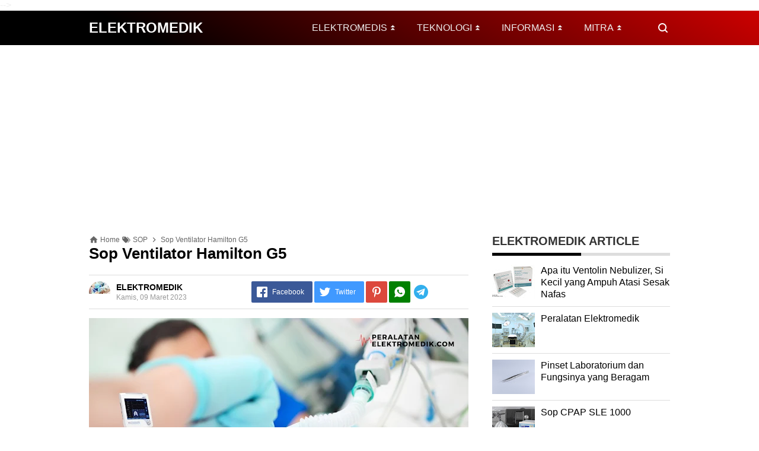

--- FILE ---
content_type: text/html; charset=UTF-8
request_url: https://www.peralatanelektromedik.com/2023/03/cara-mengoperasikan-ventilator-g5.html
body_size: 41523
content:
<!DOCTYPE html>
<HTML dir='ltr' lang='id'>
<head>
<meta content='text/html; charset=UTF-8' http-equiv='Content-Type'/>
<meta content='width=device-width,initial-scale=1.0,minimum-scale=1.0,maximum-scale=5.0' name='viewport'/>
<title>Sop Ventilator Hamilton G5</title>
<meta content='index/follow' name='robots'/>
<meta content='index/follow' name='googlebot'/>
<meta content='blogger' name='generator'/>
<link href='https://www.blogger.com/openid-server.g' rel='openid.server'/>
<link href='https://www.peralatanelektromedik.com/' rel='openid.delegate'/>
<link href='https://www.peralatanelektromedik.com/2023/03/cara-mengoperasikan-ventilator-g5.html' rel='canonical'/>
<link href='https://www.peralatanelektromedik.com/feeds/posts/default' rel='alternate' title='ELEKTROMEDIK - Atom' type='application/atom+xml'/>
<link href='https://www.peralatanelektromedik.com/feeds/posts/default?alt=rss' rel='alternate' title='ELEKTROMEDIK - RSS' type='application/rss+xml'/>
<link href='https://www.blogger.com/feeds/1150594555572032095/posts/default' rel='alternate' title='ELEKTROMEDIK - Atom' type='application/atom+xml'/>
<meta content='SOP Ventilator Hamilton G5 adalah panduan yang lengkap dan terperinci untuk mengoperasikan ventilator Hamilton G5 dengan instruksi yang mudah' name='description'/>
<meta content='#000000' name='msapplication-navbutton-color'/>
<meta content='#000000' name='apple-mobile-web-app-status-bar-style'/>
<meta content='#000000' name='theme-color'/>
<meta content='Sop Ventilator Hamilton G5' name='keywords'/>
<link href='https://blogger.googleusercontent.com/img/b/R29vZ2xl/AVvXsEhqHrksGferLeSFMA6A_HMfO_yKt_KXhqRoeMXxMOCwm_3uFxG9OoZD0lI5x8cEQb1rHPhJ0NCQoN9XfGh2EFx3YgcxV9SX1uLoaGvLY_E-4n_5OAAQSz7n3Rr2eNWuIigW9Juwm8L3LN6q5w-pqqutBxN2Rx4gt5Z3vMj0DXojk7GoLtcUMu4pNQee/s72-w640-c-h374/Fajar%20Company%20(600%20%C3%97%20350%20piksel)%20(47).jpg' rel='image_src'/>
<link href='https://www.peralatanelektromedik.com/2023/03/cara-mengoperasikan-ventilator-g5.html' hreflang='x-default' rel='alternate'/>
<link href='/favicon.ico' rel='icon' type='image/x-icon'/>
<meta content='XXXXX' name='google-site-verification'/>
<meta content='XXXXX' name='alexaVerifyID'/>
<meta content='XXXXX' name='p:domain_verify'/>
<meta content='XXXXX' name='yandex-verification'/>
<meta content='XXXXX' name='msvalidate.01'/>
<!-- Open Graph -->
<meta content='Sop Ventilator Hamilton G5' property='og:title'/>
<meta content='article' property='og:type'/>
<meta content='https://www.peralatanelektromedik.com/2023/03/cara-mengoperasikan-ventilator-g5.html' property='og:url'/>
<meta content='https://blogger.googleusercontent.com/img/b/R29vZ2xl/AVvXsEhqHrksGferLeSFMA6A_HMfO_yKt_KXhqRoeMXxMOCwm_3uFxG9OoZD0lI5x8cEQb1rHPhJ0NCQoN9XfGh2EFx3YgcxV9SX1uLoaGvLY_E-4n_5OAAQSz7n3Rr2eNWuIigW9Juwm8L3LN6q5w-pqqutBxN2Rx4gt5Z3vMj0DXojk7GoLtcUMu4pNQee/w640-h374/Fajar%20Company%20(600%20%C3%97%20350%20piksel)%20(47).jpg' property='og:image'/>
<meta content='SOP Ventilator Hamilton G5 adalah panduan yang lengkap dan terperinci untuk mengoperasikan ventilator Hamilton G5 dengan instruksi yang mudah' property='og:description'/>
<meta content='ELEKTROMEDIK' property='og:site_name'/>
<meta content='https://www.facebook.com/XXXXX' property='article:author'/>
<meta content='https://www.facebook.com/XXXXX' property='article:publisher'/>
<meta content='XXXXX' property='fb:app_id'/>
<meta content='XXXXX' property='fb:admins'/>
<meta content='XXXXX' property='fb:profile_id'/>
<meta content='XXXXX' property='fb:pages'/>
<meta content='id' name='geo.country'/>
<meta content='id_ID' property='og:locale'/>
<meta content='en_US' property='og:locale:alternate'/>
<meta content='Indonesia' name='geo.placename'/>
<meta content='general' name='rating'/>
<meta content='Sop Ventilator Hamilton G5' property='og:image:alt'/>
<meta content='ELEKTROMEDIK' name='twitter:site'/>
<meta content='summary_large_image' name='twitter:card'/>
<meta content='@YOUR_TWITTER_USERNAME_HERE' name='twitter:creator'/>
<!-- Schema WebSite -->
<script type='application/ld+json'>{ "@context": "https://schema.org", "@type": "WebSite", "@id": "#website", "url": "https://www.peralatanelektromedik.com/", "potentialAction": { "@type": "SearchAction", "target": "https://www.peralatanelektromedik.com/search?q={search_term}", "query-input": "required name=search_term" } }</script>
<link href='//adservice.google.ca' rel='dns-prefetch'/><link href='//googleads.g.doubleclick.net' rel='dns-prefetch'/><link href='//adservice.google.com' rel='dns-prefetch'/><link href='//www.googletagservices.com' rel='dns-prefetch'/><link href='//pagead2.googlesyndication.com' rel='dns-prefetch'/><link href='//maxcdn.bootstrapcdn.com' rel='dns-prefetch'/><link href='//resources.blogblog.com' rel='dns-prefetch'/><link href='//fonts.googleapis.com' rel='dns-prefetch'/><link href='//disqus.com' rel='dns-prefetch'/><link href='//github.com' rel='dns-prefetch'/><link href='//cdn.rawgit.com' rel='dns-prefetch'/><link href='//1.bp.blogspot.com' rel='dns-prefetch'/><link href='//2.bp.blogspot.com' rel='dns-prefetch'/><link href='//3.bp.blogspot.com' rel='dns-prefetch'/><link href='//4.bp.blogspot.com' rel='dns-prefetch'/><link href='//www.blogger.com' rel='dns-prefetch'/><link href='//www.facebook.com' rel='dns-prefetch'/><link href='//plus.google.com' rel='dns-prefetch'/><link href='//twitter.com' rel='dns-prefetch'/><link href='//www.youtube.com' rel='dns-prefetch'/><link href='//feedburner.google.com' rel='dns-prefetch'/><link href='//feeds.feedburner.com' rel='dns-prefetch'/><link href='//platform.twitter.com' rel='dns-prefetch'/><link href='//apis.google.com' rel='dns-prefetch'/><link href='//connect.facebook.net' rel='dns-prefetch'/><link href='//www.google-analytics.com' rel='dns-prefetch'/><link href='//www.gstatic.com' rel='dns-prefetch'/><link href='//static.xx.fbcdn.net' rel='dns-prefetch'/><link href='//tpc.googlesyndication.com' rel='dns-prefetch'/><link href='//syndication.twitter.com' rel='dns-prefetch'/><link href='//fonts.gstatic.com' rel='dns-prefetch'/><link href='https://3p.ampproject.net' rel='dns-prefetch'/><link href='https://lh3.googleusercontent.com' rel='dns-prefetch'/><link href='https://tpc.googlesyndication.com' rel='dns-prefetch'/><link href='https://i.ytimg.com' rel='dns-prefetch'/><link href='https://i3.ytimg.com' rel='dns-prefetch'/><link href='https://img.youtube.com' rel='dns-prefetch'/><link href='https://www.googletagmanager.com' rel='dns-prefetch'/><link href='https://adservice.google.co.id/' rel='dns-prefetch'/><link href='//cdnjs.cloudflare.com/' rel='dns-prefetch'/><link href='//resources.blogblog.com/' rel='dns-prefetch'/>
<!--END OG CODE-->
<style id='page-skin-1' type='text/css'><!--
/*Blogger Template Style
Name    : OREO
Version : 1.4
Powered by: Blogger
----------------------------------------------- */
body#layout #page_content:before{content:'OREO Ver 1.4';position:absolute;right:10px;top:10px;padding:10px}
body#layout #footer-wrapper li,body#layout .mini-list li {list-style: none;}
body#layout #widget-social,body#layout #footer-wrapper{display:none;}
body#layout .section h4 {margin:10px 0!important}
body#layout .content-wrapper{padding:0;margin:0 auto}
body#layout #main-wrapper{width:70%;float:left;margin:0;padding:0}
body#layout #sidebar-wrapper{width:30%;float:right;margin:0}
body#layout #sidebar-wrapper .sidebar{overflow:hidden}

--></style>
<style>
/*<![CDATA[*/
/*reset*/
a,abbr,acronym,address,applet,article,aside,audio,b,big,blockquote,body,canvas,caption,center,cite,code,dd,del,details,dfn,div,dl,dt,em,embed,fieldset,figcaption,figure,footer,form,h1,h2,h3,h4,h5,h6,header,hgroup,html,i,iframe,img,ins,kbd,label,legend,li,mark,menu,nav,object,ol,output,p,pre,q,ruby,s,samp,section,small,span,strike,strong,sub,summary,sup,table,tbody,td,tfoot,th,thead,time,tr,tt,u,ul,var,video{margin:0;padding:0;border:0;font-size:100%;vertical-align:baseline}article,aside,details,figcaption,figure,footer,header,hgroup,menu,nav,section{display:block}ol,ul{list-style:none}blockquote,q{quotes:none}blockquote:after,blockquote:before,q:after,q:before{content:'';content:none}table{border-collapse:collapse;border-spacing:0}
html{height:100%}
.separator{text-align:center;}
.sidebar-img img{border:1px solid #ddd;width:99%!important}
#navbar-iframe{height:0;visibility:hidden;display:none}
#page-content{min-height:100%}
svg{width:24px;height:24px;vertical-align:middle}
body{background:#fff;color:#efefef;font-size:16px;font-family:'Roboto',sans-serif;text-align:left;margin:0;text-rendering:optimizeLegibility!important;padding:0;margin:0;font-weight:normal}
ul,ol{list-style:none;padding:0;margin:0}
a:link{color:#25A1D7;text-decoration:none}
a:visited{color:#25A1D7;text-decoration:none}
a:hover{color:#f4782c}
a:focus,a:active,i:focus,i:active{outline:0}
a img{border-width:0;width:auto;height:100%}
img{text-indent:-1000px}
.clearfloat:before,.clearfloat:after,.sidebar .widget:before,.sidebar .widget:after{display:table;content:''}
.clearfloat:after,.sidebar .widget:after{clear:both}
.full-row{width:100%;margin:0 auto;max-width:980px}
#searchbox,#searchbox input[type="submit"],#menu-icon{background-color:rgba(255,255,255,0)}
/* Header Wrapper */
#header{position:relative;min-height:38px;margin-bottom:15px;padding:10px 0;background:#000;background:-moz-linear-gradient(30deg,#c25b7c 40%,#000 100%);background:-webkit-gradient(linear,left bottom,right top,color-stop(40%,#c25b7c),color-stop(100%,#000));background:-webkit-linear-gradient(30deg,#c25b7c 40%,#000 100%);background:-o-linear-gradient(30deg,#c25b7c 40%,#000 100%);background:-ms-linear-gradient(30deg,#c25b7c 40%,#000 100%);background:linear-gradient(30deg,#c25b7c 40%,#000 100%);background:linear-gradient(30deg,#000 19%,#cc0000 100%)}
.bg-color:after,.bg-color:before{content:'';position:absolute;left:-60px;top:0;height:100%;max-height:58px;-ms-transform:skewX(-58deg);-webkit-transform:skewX(-58deg);transform:skewX(-58deg)}.bg-color:before{width:22%;background:rgba(0,0,0,.0)}.bg-color:after{width:94%;background:rgba(0,0,0,.0)}
#header-area{display:table;position:relative;margin:0 auto;word-wrap:break-word;z-index:9}
#header-wrapper{z-index:9;margin:0;padding:0;max-width:200px;float:left;position:relative;}
#Header1{float:left;padding:0;max-width:360px}
#header-wrapper h1.title,#header-wrapper h2.title{color:#333;font-size:24px;margin:0;font-weight:700;text-transform:capitalize;}
#header-wrapper h1.title a,#header-wrapper h2.title a{color:#fff;white-space:nowrap}
#header-wrapper h1.title a:hover,#header-wrapper h2.title a:hover{color:#eee}
.descriptionwrapper{display:none;visibility:hidden;width:0;height:0}
.header img{display:block;}
#header-inner,.mini-list li,#searchbox input{display:table-cell;height:38px;vertical-align:middle}
.mini-list{float:right;margin-right:60px}
#menu-icon{display:none;float:right;margin:7px 0;cursor:pointer;width:24px;height:24px}
#menu-icon svg{fill:#fff}
.mini-list li{padding:0 15px;text-align:center;position:relative}
.mini-list li a{font-size:16px;font-weight:bold;color:#fff}
.mini-list a:hover{text-decoration:underline}
.menu-dropdown{position:absolute;left:0;z-index:999;background:#cc0000;top:48px;visibility:hidden;transition:visibility 0.3s linear,opacity 0.3s linear;opacity:0;box-shadow:0 3px 10px rgba(0,0,0,.2);}
.mini-list li:hover .menu-dropdown{visibility:visible;opacity:1}
.menu-dropdown li{display:block;height:auto;padding:5px 15px;text-align:left;}
.dropdown-item .dropdown-label{position:relative;padding-right:20px;cursor:pointer}
.dropdown-symbol{position:absolute;right:5px;top:50%;transform:rotate(180deg);font-size:12px;margin-top:-7px;/*! width: 16px; *//*! height:16px; *//*! display:block */}
.dropdown-item:hover .dropdown-symbol{transform:rotate(0deg)}
.dropdown-item:hover{background:#}
.menu-dropdown:before{display:block;position:absolute;height:10px;width:100%;content:'';left:0;top:-10px}
/* Search Box */
#box{position:absolute;top:0;right:0;margin:0;display:block;padding:0;box-sizing:border-box;float:right;border-radius:0;overflow:hidden;height:38px;z-index:9}
#search-wrapper{margin:0;padding:0;-moz-box-sizing:border-box;-webkit-box-sizing:border-box;overflow:hidden}
#search-wrap{clear:both;width:100%;margin:0 auto;padding:0;display:block;overflow:hidden;}
#searchbox{padding:0;position:relative}
#gosearch{display:block}
#searchbox input[type='text']{background:0;color:#fff;width:0px;padding:0 12px;white-space:nowrap;text-overflow:ellipsis;border-width:0;border-style:solid;border-color:#fff;font-size:13px;box-sizing:border-box;-webkit-transition: width 0.4s ease-in-out;transition: width 0.4s ease-in-out;text-align:center;border-radius:3px}
#searchbox ::placeholder{color:#fff;opacity:.6}#searchbox :-ms-input-placeholder{color:#fff}#searchbox ::-ms-input-placeholder{color:#fff}
#searchbox input:focus{outline:none;border:0px solid #ddd;width:210px;background:rgba(0,0,0,1)}
#searchbox input:focus ~ .search-icon{background:0;opacity:.5}
.search-icon{position:absolute;top:0;right:0;width:24px;height:38px;border:0;overflow:hidden;cursor:pointer}
#box svg{position:absolute;top:7px;left:0;fill:#fff}
/*wrapper*/
.content-wrapper{background:0;position:relative;z-index:2;padding:0px}
#outer-wrapper{width:100%;padding:15px 0;overflow:hidden;-moz-box-sizing:border-box;-webkit-box-sizing:border-box;box-sizing:border-box}
#main-wrapper{position:relative;width:640px;word-wrap:break-word;margin:0;padding:0;-moz-box-sizing:border-box;-webkit-box-sizing:border-box;box-sizing:border-box;float:left}
#sidebar-wrapper{position:relative;display:block;width:300px;word-wrap:break-word;margin:0;padding:0;float: right;}
.sidebar{color:#666;line-height:1.3em;border-top:0;padding:0}
.sidebar h2{margin:0 0 15px;color:#333;font-size:20px;padding:0 0 10px;border-bottom:5px solid #ddd;text-align:left;font-weight:700;position:relative;clear:both}
.sidebar h2:after{content:'';display:block;height:5px;bottom:-5px;vertical-align:middle;left:0;width:50%;position:absolute;background:#000}
.sidebar li{line-height:1.3em;margin:0px;padding:10px 0;border-bottom:1px solid #ddd}
.sidebar .widget{margin:0 0 25px;padding:0}
.sidebar .widget:last-child{margin-bottom:0}
.sidebar .widget-content{margin:0;padding:0px;background:none;border-bottom:0px solid #ddd}
.sidebar a:link,.sidebar a:visited{text-decoration:none}
.sidebar li a:hover{color:#f4782c;text-decoration:none}
.sidebar ul{list-style:none;margin:0;padding:0}
#ArchiveList .toggle{cursor:pointer;font-family:Arial,sans-serif}#ArchiveList .toggle-open{_font-size:1.7em;line-height:.6em}#ArchiveList{text-align:left}#ArchiveList a.post-count-link,#ArchiveList a.post-count-link:link,#ArchiveList a.post-count-link:visited{text-decoration:none}#ArchiveList a.toggle,#ArchiveList a.toggle:link,#ArchiveList a.toggle:visited,#ArchiveList a.toggle:hover{color:inherit;text-decoration:none}.BlogArchive #ArchiveList ul li{background:none;list-style:none;list-style-image:none;list-style-position:outside;border-width:0;padding-left:0px;text-indent:0px;margin:.25em 0;background-image:none}.BlogArchive #ArchiveList ul ul li{padding-left:1.2em}.BlogArchive #ArchiveList ul{margin:0;padding:0;list-style:none;list-style-image:none;border-width:0}.BlogArchive #ArchiveList ul.posts li{padding-left:1.3em}#ArchiveList .collapsed ul{display:none}
.breadcrumbs-box{background:none;width:auto;overflow:hidden;margin:0 0 10px;padding:0;}
.breadcrumbs{background:0;width:auto;margin:0px;padding:0;font-size:12px;color:#666;white-space:nowrap;overflow:hidden;text-overflow:ellipsis}
.breadcrumbs li{list-style-type:none;display:inline-block;float:left}
.breadcrumbs a{display:inline-block;text-decoration:none;outline:0;transition:all .3s ease-in-out;color:#666}
.breadcrumbs a:hover{color:orange}
.breadcrumbs .gap{margin:0 5px}
.breadcrumbs svg{width:16px;height:16px;vertical-align:-4px} .breadcrumbs svg path{fill:#666}
#judul-post .post-title{font-size:26px;text-transform:capitalize;color:#000;font-weight:700;margin-bottom:20px}
.post{padding:0;margin:0;border:0px solid #eee;border-top:none}
.post-title{color:#000;margin:0px;padding:0px 0;font-weight:bold;font-family:Roboto,sans-serif}
.post-body #konten h2,.post-body #konten h3,.post-body #konten h4{margin:15px 0 2px}
.post-body #konten h2{font-size:22px}.post-body #konten h3{font-size:20px}.post-body #konten h4{font-size:18px}.post-body h5{font-size:16px}
.post-body{margin:0;font-size:16px;padding:0;color:#333}
.post-footer{color:#444;text-transform:none;letter-spacing:.01em;line-height:1.4em;margin:0}
/*== Post Table ==*/
.tabflow{overflow:auto}
.post-body table{width:100%;border-collapse:collapse;border-spacing:0;margin:10px 0;font-size:14px}
.post-body table td,.post-body table caption{background:0;border:0px solid rgba(0,0,0,0.05);padding:10px;text-align:left;vertical-align:top}
.post-body table th{background:#000;color:#fff;border:0px solid rgba(0,0,0,0.05);border-bottom:0;padding:10px;text-align:left;vertical-align:top;font-weight:700}
.post-body table th a{color:#fff}
.post-body table tr:nth-of-type(odd){background:#f6f6f6}
.post-body table tr:nth-of-type(even){background:#fdfdfd}
.post-body table.tr-caption-container {margin:0 0 10px;}
.post-body table caption{border:none;font-style:italic;}
.post-body td, .post-body th{vertical-align:top;text-align:left;padding:3px 5px;border:0px solid #97b28e;}
.post-body th a:hover{color:#fff;}
.post-body td a{color:#333;}
.post-body td a:hover{color:#cf4d35;}
.post-body table.tr-caption-container td{border:0;text-align:center;color:#666;box-sizing:border-box;padding:0;line-height:1}
.post-body table.tr-caption-container, .post-body table.tr-caption-container img{width:auto;height:auto;margin:10px 0;position:relative;}
.post-body table.tr-caption-container img{margin:0;display:block}
.post-body ol,.post-body ul{margin:10px 0 10px 10px;display:inline-block}
.post-body ol li,.post-body ul li{margin:0 0 5px 20px;display:list-item}
.post-body ul li{list-style-type:square;padding-left:5px;margin:8px 0 0 20px}
.post-body ol li{list-style-type:decimal;padding-left:5px;margin:8px 0 0 20px}
.post-body table td.tr-caption{padding:3px 5px 0 0;position:absolute;bottom:0;background:#fff;font-size:10px;display:inline-block;left:0;margin-right:10px;text-align:left;}
.feed-links{clear:both;line-height:2.5em}
.clear{clear:both}
/*== postmeta ==*/
.post-header .postmeta{margin-bottom:15px;padding:10px 0;border:1px solid #ddd;border-left:0;border-right:0}
.postmeta{padding:0;margin:0;position:relative;display:table;width:100%}
.authorava,.detil,.post-header .share-box{display:table-cell;vertical-align:middle}
.authorava-x{display:block;width:36px;height:36px;border-radius:50%;overflow:hidden}
.authorava{width:36px;padding-right:10px}
.detil .post-author{margin-bottom:2px;font-size: 14px;font-weight: 700;}
h3.date-header{font-size:12px;font-weight:400;color:#666;line-height:1.3em;margin:0}
.postmeta .share-box{position:relative;float:right}
.post-footer .share-box{margin:10px 0}
.sharecontainer{overflow:hidden;width:100%}
.sharecontainer svg{fill:#fff}
.sharecontainer span{padding-left:5px}
.sharecontainer a{border-radius:2px;text-decoration:none;padding:6px;font-size:12px;display:inline-block;float:left;text-align:center;box-sizing:border-box;margin-right:3px}
.fbshare{background:#3b5998}
.twshare{background:#4099ff}
.pinit,.washare{width:36px;height:36px;background-repeat:no-repeat;background-position:50% 50%}
.pinit{background-color:#dc483c}
a.washare{background-color:green;margin-right:0}
.telegram-icon{fill-rule:evenodd;clip-rule:evenodd;stroke-linejoin:round;stroke-miterlimit:1.41421;vertical-align:middle}
.sharecontainer a{color:#fff}
.sharecontainer a:hover{color:#fff;background-color:#000;text-decoration:none}
.clock{padding:0;margin:0;text-transform:capitalize;font-size:12px;color:#999}
.author a{color:#000}
.author a:hover,.clock a:hover,.komen a:hover{color:#f4782c}
.post-time,.post-icons,.postmeta1
.postmeta1{height:auto;margin:10px 0 15px;display:inline-block}
.g-profile{display:none;padding-right:10px;text-transform:uppercase;vertical-align:text-bottom}
.g-follow_button{margin-left:10px!important}
.clear {clear:both;}
.Label h2{margin-bottom:10px}
.label-size{margin:0 5px 5px 0;padding:0;float:left;position:relative;text-align:center}
.label-size a,.label-size span{padding:8px 10px;display:block;float:left;font-size:14px;line-height:1}
.label-size a{background:#e5e5e5;color:#333}
.label-size a:hover{background:#333}
.label-size span{background:#333;color:#fff}
.label-size a:hover,.label-size span:hover{color:#fff!important}
.post-summary{position:relative;height:0;padding-top:60%;position:relative;overflow:hidden;width:100%}
.post-summary img{position:absolute;top:0;left:0;min-height:100%}
.post-summary:hover h3{background:#000}
.post-summary h3{z-index:1;-moz-box-sizing:border-box;-webkit-box-sizing:border-box;box-sizing:border-box;width:100%;padding:10px;margin:0;position:absolute;bottom:0;background-color:rgba(0,0,0,.6);text-transform:capitalize;text-align:center}
.post-summary h3 a{color:#fff;font-weight:bold}
.post-summary p{display:none}
.PopularPosts .item-thumbnail{float:left;display:block;margin:0 10px 0 0;padding:0;border:0px solid #ddd;width:72px;height:58px;overflow:hidden}
.popular-posts img{width:100%;height:auto}
.popular-posts .item-title{font-size:16px;overflow:hidden}
.popular-posts .item-snippet{font-size:12px}
.PopularPosts .widget-content ul{width:100%;background:0;list-style-type:none;counter-reset:san}
.PopularPosts .widget-content ul li{font-size:16px;position:relative;margin:0 0px;padding:10px 0px !important;border-bottom:1px solid #ddd}
.PopularPosts .widget-content ul li a{color:#000;text-decoration:none}
.PopularPosts .widget-content ul li a:hover{color:#f4782c}
.PopularPosts .widget-content ul li:first-child{border-top:none;padding-top:0!important;}
.PopularPosts .widget-content ul li:last-child{border-bottom:none}
.popular-posts li > a,.popular-posts li > .item-title{position:relative;padding-left:30px !important;display:block;overflow:hidden;}
.popular-posts li > a:before,.popular-posts li > .item-title:before{padding:0}
.popular-posts li > a:before,.popular-posts li > .item-title:before{box-sizing:border-box;content:counter(san)'.';counter-increment:san;position:absolute;top:0;left:0;width:30px;height:100%;color:#000;font-weight:700}
li > .item-snippet{display:none}
/*==widget-social==*/
#widget-social{margin-bottom:10px;overflow:hidden;color:#fff;border-bottom:1px solid rgba(255,255,255,.1);padding-bottom:15px}
.widgetheading{padding:15px;font-size:18px;font-weight:bold;text-align:center;overflow:hidden}
.socialicons{overflow:hidden;text-align:center;display:inline;}
.socialicons a{padding:5px;margin-right:0.5%;border-radius:50%;display:inline-block;background:rgba(0,0,0,.1)}
.socialicons a:hover{background:#333}
.socialicons svg{fill:#fff}
.fbicon{background:#3B5998}
.twittericon{background:#55ACEE}
.yt{background:#D34836;margin-right:0!important}
.isicon{background:#9A9A9A}
#widget-social a{color:#fff}
/*== Footer Wrapper ==*/
#footer-wrapper{position:relative;background:linear-gradient(30deg,#000 19%,#cc0000 100%);color:#fff;width:100%;margin:10px 0 0;border-top:0px solid #ddd;overflow:hidden;font-size:14px;display:table;overflow:hidden}
.f-width{display:table-cell;vertical-align:middle}
.f-bl{position:relative;padding:20px}
.f-title{background:#000;max-width:340px}
.f-links{overflow:hidden;border-top:0px solid rgba(255,255,255,.2);padding-top:0px}
.f-text{font-size:12px;border-top:1px solid rgba(255,255,255,.2);display:inline-block;width:100%;padding-top:15px;}
.f-wrapper a{color:#fff}.f-wrapper a:hover{text-decoration:underline}
.f-wrapper ul{margin:0;overflow:hidden;display:inline-block}
.f-wrapper ul:after{display:block;content:'';clear:both}
.f-links ul li{float:left;text-align:center;margin:5px 0}
.row-menu-links ul li:after{content:'|';margin:0 10px}
.f-links ul li:last-child:after{content:'';margin:0}
.row-social{float:right}
.row-menu-links{overflow:hidden;padding:0 20px 0 0}
.row-menu{float:left;position:relative;}
.row-social li{padding-right:10px}.row-social li:last-child{padding-right:0}
.row-social li a{display:block}
.row-social svg{fill:#fff}
.row-social li a:hover svg{fill:#fbd440}
.post-body blockquote{position:relative;padding:10px 10px 10px 20px;line-height:24px;background-color:#f6f6f6;margin:10px 0;font-family:Georgia,serif;border-left:10px solid #000;}
.quickedit{display:none}
/*== Homepage Page Navigation ==*/
#blog-pager{position:relative;text-align:center;margin:0 auto;width:100%}.pager-sizer{padding:0;display:inline-block;width:100%;text-align:center;vertical-align:middle;margin-bottom:20px;}#blog-pager-newer-link,.page-end-new{display:inline-block;vertical-align:middle;}#blog-pager-older-link,.page-end-older{display:inline-block;position:relative;vertical-align:middle;margin-left:5px}.blog-pager-newer-link,.blog-pager-older-link,.no-more-new,.no-more-old{background:#000;border-radius:3px;overflow:hidden;}#blog-pager-older-link svg{fill:#fff;}.page-end{color:#eee;}#blog-pager a{color:#fff;padding:10px;display:block;}#blog-pager a:hover{background:#333;color:#fff}
#blog-pager svg{fill:#fff;}.adad{padding:0 10px;vertical-align:middle;}.no-more-old.pager-col{display:block}#blog-pager a:hover svg{fill:#fff!important;}
/* Back To Top */
#backtop{position:fixed;display:none;clear:both;text-align:center;margin:0;right:20px;bottom:20px;transition:all .3s linear;background:#000;padding:5px;border-radius:2px;cursor:pointer;z-index:9}
.pager-nav a:hover,#backtop:hover{background-color:#ddd}
/*--- iklan --*/
.iklan-atas .widget,.iklan-bawah .widget{width:100%;margin:5px 0;display:inline-block}
#ad-script1,#ad-script2,.iklan2{margin:10px auto;display:inline-block;width:100%;}
.testad{position:relative}
.testad:after{content:'Ad';position:absolute;left:50%;top:50%;background:rgba(0,0,0,.3);width:30px;line-height:30px;text-align:center;color:#fff;font-size:12px;border-radius:50%;overflow:hidden;margin-left:-15px;margin-top:-15px}
/*]]>*/
</style>
<style>
#top-img img{position:relative;width:100%;height:auto;margin:10px 0}
#desc{display:none}
.post-body{line-height:1.9em;overflow:hidden}
textarea,.precode{width:100%;-moz-box-sizing:border-box;-webkit-box-sizing:border-box;box-sizing:border-box}
.separator a{margin-left:0!important;margin-right:0!important}
.post-body img{max-width:100%;height:auto;padding:0;margin:0 auto;display:block}
.dlbtn{display:inline-block;padding:5px 20px;background:#00A376;border-radius:3px;color:#fff!important;text-align:center}
.dlbtn:hover{background:orange}
/* ==== Related Post Widget Start ==== */
.related-post {width:100%;margin:0 auto;-moz-box-sizing:border-box;-webkit-box-sizing:border-box;box-sizing:border-box;clear:both;margin-bottom:20px}
.related-post h3{color:#fff;margin:10px 0 20px;text-align:center;overflow:hidden;text-transform:uppercase;display:inline-block;width:100%;font-weight:700}
.related-post h3 span{display:inline-block;padding:5px 10px;position:relative;text-align:center;background: #75539e;border-radius: 2px;}
.related-post h3 span:after,.related-post h3 span:before{background:#ddd;content:'';display:block;height:1px;position:absolute;top:50%;width:500%}
.related-post h3 span:before{right:100%}
.related-post h3 span:after{left:100%}
.related-post a{font-size:16px;color:#333}
/* Style 3 */
.related-post ul{-moz-box-sizing:border-box;-webkit-box-sizing:border-box;box-sizing:border-box;counter-reset:san}
.related-post-style-3{width:102%;margin-left:-1%}
.related-post-style-3 .related-post-item{display:block;float:left;width:23%;height:auto;margin:0 1% 20px;padding:0}
.related-post-style-3 .related-post-item:nth-of-type(4n+1){clear:both}
.related-post-item-titleimg{position:relative;display:block;height:0;margin-bottom:10px;overflow:hidden;padding-top:70%}
.related-post-style-3 .related-post-item-thumbnail{position:absolute;top:0;left:0;display:block;margin:0;width:100%;height:auto;max-width:none;min-height:100%;background-color:transparent;border:none;padding:0}
.related-post-style-3 .related-post-item-tooltip{overflow:hidden;position:relative;max-height:80px;line-height: initial;}
.related-post-style-3 .related-post-item-tooltip:after{display:block;content:'\B7\B7\B7';width:100%;height:30px;background:#fff;top:56px;position:absolute;color:#333}
.related-post-style-3 .related-post-item-title{font-weight:700;line-height:1}
.related-post .related-post-style-1{margin-bottom:20px}
.related-post .related-post-style-1 li{margin-left:20px;padding:5px 5px 10px;position:relative;text-align:left;list-style:square;}
.related-post-style-1 li a{font-size:16px;color:#e74c3c}
.related-post a:hover{color:var(--link-hover);text-decoration:underline}
/* ==== Related Post Widget End ==== */
/* CSS Comments */
.pager-nav{display:inline-block;margin-bottom:5px;width:100%;font-size:14px;}
#nextpost,#postpager,#prevpost{height:auto;padding:0}
#nextpost,#prevpost{display:inline-block}
#nextpost,#postpager,#prevpost{-moz-box-sizing:border-box;-webkit-box-sizing:border-box;box-sizing:border-box;margin:10px 0;}
#nextpost,#prevpost{position:relative;border-radius:1px;}
#nextpost{float:right;text-align:right;margin-left:5px;}
#prevpost{float:right;text-align:left}
.pager-nav a{-moz-box-sizing:border-box;-webkit-box-sizing:border-box;box-sizing:border-box;padding:15px;display:inline-block;white-space:nowrap;color:#fff;text-align:center;background: #cc0000;border-radius: 3px;}
.pager-nav a:hover{color:#000}
.pager-nav a:active{position:relative;top:1px}
.pager-nav svg{width:16px;height:16px;fill:#fff;}
.notxt{padding:0 8px;display:inline-block;vertical-align:middle;}
#nextpost:hover svg,#prevpost:hover svg{fill:#000}
.expand-more .commentbtn{background:#cc0000}
.commentbtn{white-space:nowrap;background:#cc0000;text-align:center;color:#fff;position:relative;display:block;left:0;float:left!important;margin:10px 10px 0 0;padding:15px 16px;cursor:pointer;overflow:hidden;border-radius: 3px;}
.commentbtn:after{content:"";background:#fff;display:block;position:absolute;padding-top:100%;padding-left:150%;margin-left:-50px !important;margin-top:-50%;opacity:0;transition:all .8s;}.commentbtn:active:after{padding:0;margin:0;opacity:1;transition:0s}
.commentbtn:active{background:#cc0000;border-top:2px solid #fff}.blogger-box,.disqus-box{display:none;position:relative;width:100%;padding:0;border-top:0px solid #ddd;-moz-box-sizing:border-box;-webkit-box-sizing:border-box;box-sizing:border-box;margin:10px 0}
.s-word,.c-word{float:left;margin-right:5px}
.expand-more .disqus-box,.expand-more .blogger-box,.expand-more .c-word{display:block}
.expand-more .s-word,.c-word{display:none}
.reply-svg{float:left;margin-top:-3px;margin-right:10px}
/*--- custom comments dte ---*/
#custom-comments{margin:20px 0}
.comment-avatar,.comment-body,.comment-header-detil{overflow:hidden}
#custom-comments h4{font-size:20px;margin-bottom:20px;color:#000;font-weight:700;border-bottom:1px solid #ddd;padding-bottom: 10px;}
.comment-avatar{float:left;margin-right:10px;display:block;width:36px;height:36px;background:#ddd;border-radius:50%}
.comments .replies .comment-avatar{width:32px;height:32px}
.comment-header-detil{}
.comment-url{display:none}
.comment-list{margin-bottom:15px;padding-bottom:15px;border-bottom: 1px solid #ddd}
ul.comments{margin:0 0 20px;padding:0}
.comment-body{font-size:14px;margin:0 0 20px;color:#666}
.comment.reply{position:relative;}
.comment.reply .comment-body{margin:0 0 10px}
.comment-footer{font-size:12px;position:relative;margin: 0;}
.comment-footer .a-reply{margin-right:10px;color:#333}
.custom-comments-pager{margin-bottom:20px}
#custom-comments #comment-editor{margin:0;width: 100%;}
.comments.replies{margin-bottom:10px}
.a-undo{background:#333;padding:2px 5px;border-radius:2px;color:#fff!important;display:none}
.comment-list .a-undo{display:inline-block;margin:20px 0;font-size:12px}
.a-delete{display:none;position:absolute;right:10px;color: #ddd !important;}
.comment-list:hover .a-delete,.replies:hover .a-delete{display:inline!important}
.comment-header .a-delete{font-size:12px}
.comment-author{font-weight:700}.comment-author a{color:#cc0000}.comment-header{margin-bottom:5px;font-size:14px;text-transform:capitalize}
button,button[disabled]:active{font-size:12px;font-family:Arial;font-weight:normal;border-radius:3px;border:1px solid #49a5bf;padding:3px 10px;text-decoration:none;background:linear-gradient(to bottom,#93cede 0,#75bdd1 41%,#49a5bf 100%);color:#fff;display:inline-block;text-shadow:1px 1px 0 #528ecc;box-shadow:inset 1px 1px 0 0 #bbdaf7;cursor:pointer}
button:hover{color:#000}
button:active{color:#000}
button[disabled],button[disabled]:active{color:#000;cursor:default}
</style>
<style>
/*<![CDATA[*/
@media screen and (max-width:1024px){
.full-row{width:760px}
#main-wrapper,#sidebar-wrapper{float:none;width:100%;margin:0;border:0}
#menu-icon{display:block}#box{right:40px}
#menu-wrapper{float:none;margin:0}
#menutop a{padding:0}
.mini-list{margin:0;width:100%}
#show-list{display:none}
#show-list.menu-active{display:block;clear:both;width:100%;margin-top:10px}
.menu-active li{padding:10px 0;float:none;width:100%;text-align:center;border-top:1px solid rgba(0,0,0,.2);display:block;height:auto}
.menu-active li:last-child{padding-bottom:0}
.menu-active a{width:100%;display:block}
}
@media screen and (max-width:768px){
.full-row{width:92%}
.f-width{display:block;max-width:100%}
.postmeta{border:none;padding:5px 0}
}
@media screen and (max-width:480px){
#Header1{float:none;width:100%;position:initial}
#top-img img{margin:10px 0}
#header-area{padding:0}
#htop:after{display:block;content:'';clear:both}
#sidebar-wrapper{padding-top:10px}
.editing{display:none}
#judul-post .post-title,.sumcontent .post-title a{font-size:20px}
.post-body,.breadcrumbs{margin:0}
.article{float:none;width:100%;min-height:auto;margin-right:0}.sumcontent{overflow:visible;padding:0}.post{box-shadow:none}
.f-links li:after,.longtxt,#backtop,.notxt{display:none!Important}
.related-post-style-3 .related-post-item{width:48%!important}
.related-post-style-3 .related-post-item:nth-of-type(4n+1){clear:none}
.related-post-style-3 .related-post-item:nth-of-type(2n){margin-right:0px!important}
.related-post-style-3 .related-post-item:nth-of-type(2n+1){clear:both}
.footer-colomn,.row-menu,.row-social{width:100%}.f-text,.f-links{float:none;width:100%;text-align:center;margin: 0;}
.row-menu-links ul li{float:left;width:48%;margin:0 4% 0 0;border-bottom:1px solid rgba(255,255,255,.2);padding:10px 0;text-align:left}.row-menu-links{padding:0}.row-menu-links ul li:nth-of-type(even){margin-right:0}.f-text ul li{padding:10px 0;width:100%}
}
@media screen and (max-width:320px){
.authorava{display:none}
}
.post-body pre {
  background-color: #000;
  border-left: 5px solid #8c0015;
  padding:0; margin:.5em auto; white-space:pre; word-wrap:break-word; overflow:auto; position:relative; width:100%; -moz-tab-size:2; -o-tab-size:2; tab-size:2; word-break:normal; user-select:text; -webkit-user-select:text; -khtml-user-select:text; -moz-user-select:text; -ms-user-select:text; user-select:text; -webkit-hyphens:none; -moz-hyphens:none; -ms-hyphens:none; hyphens:none
}
.post-body pre code {
  color: #fff;
  font-size: 13px; 
  max-height:250px; line-height:1.5em; display:block; background:none; border:none; padding:10px 15px; font-family:'source code pro',menlo,consolas,monaco,monospace; white-space:pre-wrap; overflow:auto; user-select:text; -webkit-user-select:text; -khtml-user-select:text; -moz-user-select:text; -ms-user-select:text; user-select:text
}
/* Tombol Download */
#wrap {
margin: 20px auto;
text-align: center;
}.btn-download {
display: inline-block;
position: relative;
font-weight: 700;
background: #5c00e6;
padding: 9px 18px;
margin: 0 3px;
border-radius: 3px;
opacity: 1;
border: 0;
text-transform: uppercase;
transition: all .3s ease-out;
}.btn-download:hover, .btn:active {
background:  #944dff;
}
a.btn-download {
color: rgba(255,255,255,1);
}

/* Tombol Demo */
#wrap {
margin: 20px auto;
text-align: center;
}.btn-demo {
display: inline-block;
position: relative;
font-weight: 700;
background: #a300cc;
padding: 9px 18px;
margin: 0 3px;
border-radius: 3px;
opacity: 1;
border: 0;
text-transform: uppercase;
transition: all .3s ease-out;
}.btn-demo:hover, .btn:active {
background:  #d633ff;
}
a.btn-demo {
color: rgba(255,255,255,1);
}
*/
.llyv,.llyv .llyv-play-btn,.llyv img{cursor:pointer}
.llyv{background-color:#000;margin-bottom:30px;position:relative;padding-top:56.25%;overflow:hidden}
.llyv img{width:100%;top:-16.82%}
.llyv .llyv-play-btn{width:100px;height:60px;background-color:#282828;z-index:1;border-radius:9px}
.llyv .llyv-play-btn:before{content:"";border-style:solid;border-width:15px 0 13px 28px;border-color:transparent transparent transparent #fff}
.llyv .llyv-play-btn:hover{background-color:red}
.llyv .llyv-play-btn,.llyv .llyv-play-btn:before,.llyv iframe,.llyv img{position:absolute}
.llyv iframe{height:100%;width:100%;top:0;left:0}
.llyv .llyv-play-btn,.llyv .llyv-play-btn:before{top:50%;left:50%;transform:translate3d(-50%,-50%,0)}
/*]]>*/
</style>
<base target='_blank'/>
<include expiration='7d' path='*.css'></include>
<include expiration='7d' path='*.js'></include>
<include expiration='3d' path='*.gif'></include>
<include expiration='3d' path='*.jpeg'></include>
<include expiration='3d' path='*.jpg'></include>
<include expiration='3d' path='*.png'></include>
<meta content='sat, 02 jun 2020 00:00:00 GMT' http-equiv='expires'/>
</head><!--<head>
<link href='https://www.blogger.com/static/v1/widgets/2944754296-widget_css_bundle.css' rel='stylesheet' type='text/css'/>
<link href='https://www.blogger.com/dyn-css/authorization.css?targetBlogID=1150594555572032095&amp;zx=4afbd5c3-3e8a-45d5-9e2c-aa3bce1dc37b' media='none' onload='if(media!=&#39;all&#39;)media=&#39;all&#39;' rel='stylesheet'/><noscript><link href='https://www.blogger.com/dyn-css/authorization.css?targetBlogID=1150594555572032095&amp;zx=4afbd5c3-3e8a-45d5-9e2c-aa3bce1dc37b' rel='stylesheet'/></noscript>
<meta name='google-adsense-platform-account' content='ca-host-pub-1556223355139109'/>
<meta name='google-adsense-platform-domain' content='blogspot.com'/>

<!-- data-ad-client=ca-pub-6189592859943874 -->

</head>-->
<body>
<div id='page_content'>
<header class='bg-color' id='header' itemscope='itemscope' itemtype='https://schema.org/WPHeader'>
<div class='full-row clearfloat' id='header-area'>
<div id='menu-icon'><svg id='icon-home' viewBox='0 0 24 24'><path d='M1 17h22v2h-22v-2zm0-12v2h22v-2h-22zm0 8h22v-2h-22v2z'></path></svg></div>
<div class='section' id='header-wrapper'><div class='widget Header' data-version='1' id='Header1'>
<div id='header-inner'>
<div class='titlewrapper'>
<h2 class='title'><a href='https://www.peralatanelektromedik.com/' itemprop='url' title='ELEKTROMEDIK'><span itemprop='name'>ELEKTROMEDIK</span></a></h2>
</div>
<div class='descriptionwrapper'>
<p class='description'><span>Mengenal Lebih Jauh Peralatan Elektromedik: Inovasi Terkini untuk Perawatan Kesehatan</span></p>
</div>
</div>
</div></div>
<div id='box'>
<div class='search-wrapper' id='search-wrapper'>
<form action='/search' id='searchbox' method='get'>
<label id='gosearch'>
<input name='q' placeholder='Type here' size='15' type='text'/>
<input name='max-results' type='hidden' value='10'/>
<span class='search-icon'><svg enable-background='new 0 0 24 24' viewBox='0 0 24 24'><path d='M19.7 18.3l-3.1-3.1c.9-1.2 1.4-2.6 1.4-4.2 0-3.9-3.1-7-7-7s-7 3.1-7 7 3.1 7 7 7c1.6 0 3-.5 4.2-1.4l3.1 3.1c.2.2.5.3.7.3s.5-.1.7-.3c.4-.4.4-1 0-1.4zm-8.7-2.3c-2.8 0-5-2.2-5-5s2.2-5 5-5 5 2.2 5 5-2.2 5-5 5z'></path></svg></span>
</label></form>
</div>
</div>
<nav class='mini-list'>
<ul id='show-list'>
<li class='dropdown-item'><span class='dropdown-label'>ELEKTROMEDIS<span class='dropdown-symbol'>&#9196;</span></span>
<ul class='menu-dropdown'>
<li><a href='https://www.peralatanelektromedik.com/search/label/SOP'>SOP</a></li>
<li><a href='https://www.peralatanelektromedik.com/search/label/Soal%20UKOM'>UKOM</a></li>
<li><a href='https://www.peralatanelektromedik.com/search/label/Alkes'>ALKES</a></li>
<li><a href=''>JOURNAL ALKES</a></li>
</ul>
</li>
<li class='dropdown-item'><span class='dropdown-label'>TEKNOLOGI<span class='dropdown-symbol'>&#9196;</span></span>
<ul class='menu-dropdown'>
<li><a href='https://www.peralatanelektromedik.com/search/label/Elektronika'>ELEKTRONIKA MEDIS</a></li>
<li><a href='https://www.peralatanelektromedik.com/search/label/Mikrokontrol'>MIKROKONTROL MEDIS</a></li>
<li><a href=''>JOURNAL TEKNOLOGI ALKES</a></li>
</ul>
</li>
<li class='dropdown-item'><span class='dropdown-label'>INFORMASI<span class='dropdown-symbol'>&#9196;</span></span>
<ul class='menu-dropdown'>
<li><a href=''>JADWAL PRAKTIK DOKTER</a></li>
<li><a href=''>LOKASI RUMAH SAKIT</a></li>
<li><a href='https://www.peralatanelektromedik.com/search/label/Workshop'>WORKSHOP</a></li>
<li><a href='https://www.peralatanelektromedik.com/search/label/Courses'>SEMINAR</a></li>
<li><a href=''>LOWONGAN KESEHATAN</a></li>
</ul>
</li>
<li class='dropdown-item'><span class='dropdown-label'>MITRA<span class='dropdown-symbol'>&#9196;</span></span>
<ul class='menu-dropdown'>
<li><a href=''>RUMAH SAKIT</a></li>
<li><a href=''>KESMAS</a></li>
<li><a href=''>KLINIK</a></li>
</ul>
</li>
</ul>
</nav>
</div>
</header>
<!-- /header-wrapper -->
<div class='content-wrapper full-row'>
<!-- iklan -->
<div id='iklan-atas'>
<div class='iklan-atas section section' id='iklan-atas-1'><div class='widget HTML' data-version='1' id='HTML1'>
<div class='widget-content'>
<script async src="https://pagead2.googlesyndication.com/pagead/js/adsbygoogle.js?client=ca-pub-6189592859943874"
     crossorigin="anonymous"></script>
<!-- Iklan 1 -->
<ins class="adsbygoogle"
     style="display:block"
     data-ad-client="ca-pub-6189592859943874"
     data-ad-slot="6328676997"
     data-ad-format="auto"
     data-full-width-responsive="true"></ins>
<script>
     (adsbygoogle = window.adsbygoogle || []).push({});
</script>
</div>
<div class='clear'></div>
</div></div>
</div>
<div id='outer-wrapper'>
<div id='main-wrapper' role='main'>
<div class='main section' id='main'><div class='widget Blog' data-version='1' id='Blog1'>
<div class='breadcrumbs' itemscope='itemscope' itemtype='https://schema.org/BreadcrumbList'>
<svg viewBox='0 0 24 24'><path d='M10,20V14H14V20H19V12H22L12,3L2,12H5V20H10Z' fill='#000000'></path></svg>
<span itemprop='itemListElement' itemscope='itemscope' itemtype='https://schema.org/ListItem'>
<a href='https://www.peralatanelektromedik.com/' itemprop='item' title='Home'>
<span itemprop='name'>Home</span></a>
<meta content='1' itemprop='position'/>
</span>
<svg viewBox='0 0 24 24'><path d='M5.5,9A1.5,1.5 0 0,0 7,7.5A1.5,1.5 0 0,0 5.5,6A1.5,1.5 0 0,0 4,7.5A1.5,1.5 0 0,0 5.5,9M17.41,11.58C17.77,11.94 18,12.44 18,13C18,13.55 17.78,14.05 17.41,14.41L12.41,19.41C12.05,19.77 11.55,20 11,20C10.45,20 9.95,19.78 9.58,19.41L2.59,12.42C2.22,12.05 2,11.55 2,11V6C2,4.89 2.89,4 4,4H9C9.55,4 10.05,4.22 10.41,4.58L17.41,11.58M13.54,5.71L14.54,4.71L21.41,11.58C21.78,11.94 22,12.45 22,13C22,13.55 21.78,14.05 21.42,14.41L16.04,19.79L15.04,18.79L20.75,13L13.54,5.71Z' fill='#000000'></path></svg>
<span itemprop='itemListElement' itemscope='itemscope' itemtype='https://schema.org/ListItem'>
<a href='https://www.peralatanelektromedik.com/search/label/SOP?&max-results=16' itemprop='item' title='SOP'>
<span itemprop='name'>SOP</span>
</a>
<meta content='2' itemprop='position'/>
</span>
<svg viewBox='0 0 24 24'><path d='M8.59,16.58L13.17,12L8.59,7.41L10,6L16,12L10,18L8.59,16.58Z' fill='#000000'></path></svg>
<span>Sop Ventilator Hamilton G5</span>
</div>
<div class='blog-posts xhfeed clearfloat'>
<div class='article'>
<article class='post xhentry' id='5186184693694942162'>
<div id='top-img'></div>
<div class='overflowbox row' id='judul-post'>
<h1 class='post-title entry-title'>
Sop Ventilator Hamilton G5
</h1>
</div>
<div class='post-content'>
<div class='overflowbox' id='top-box'>
<div class='post-header'>
<div class='post-header-line-1'></div>
<div class='postmeta'>
<div class='authorava'><div class='authorava-x'><img alt='Jessy Kris Dayanti' src='https://blogger.googleusercontent.com/img/b/R29vZ2xl/AVvXsEhqHrksGferLeSFMA6A_HMfO_yKt_KXhqRoeMXxMOCwm_3uFxG9OoZD0lI5x8cEQb1rHPhJ0NCQoN9XfGh2EFx3YgcxV9SX1uLoaGvLY_E-4n_5OAAQSz7n3Rr2eNWuIigW9Juwm8L3LN6q5w-pqqutBxN2Rx4gt5Z3vMj0DXojk7GoLtcUMu4pNQee/w36/Fajar%20Company%20(600%20%C3%97%20350%20piksel)%20(47).jpg'/></div></div>
<div class='detil'>
<div class='post-author xvcard'>
<span class='fn author'><a href='https://www.blogger.com/profile/05114965381354384106' rel='author noopener' target='_blank' title='author profile'><span>ELEKTROMEDIK</span></a></span>
</div>
<div class='clock'><span class='clock-time'>Kamis, 09 Maret 2023</span></div>
</div>
<div class='share-box'>
<div class='sharecontainer'>
<a class='fbshare' href='https://www.facebook.com/sharer.php?u=https://www.peralatanelektromedik.com/2023/03/cara-mengoperasikan-ventilator-g5.html' rel='nofollow noopener' target='_blank'><svg><use xlink:href='#fbicon'></use></svg><span class='notxt'>Facebook</span></a>
<a class='twshare' href='https://twitter.com/share?url=https://www.peralatanelektromedik.com/2023/03/cara-mengoperasikan-ventilator-g5.html' rel='nofollow noopener' target='_blank'><svg><use xlink:href='#twicon'></use></svg><span class='notxt'>Twitter</span></a>
<a aria-label='Pinterest' class='pinit' href='http://pinterest.com/pin/create/button/?url=https://www.peralatanelektromedik.com/2023/03/cara-mengoperasikan-ventilator-g5.html&media=https://blogger.googleusercontent.com/img/b/R29vZ2xl/AVvXsEhqHrksGferLeSFMA6A_HMfO_yKt_KXhqRoeMXxMOCwm_3uFxG9OoZD0lI5x8cEQb1rHPhJ0NCQoN9XfGh2EFx3YgcxV9SX1uLoaGvLY_E-4n_5OAAQSz7n3Rr2eNWuIigW9Juwm8L3LN6q5w-pqqutBxN2Rx4gt5Z3vMj0DXojk7GoLtcUMu4pNQee/w640-h374/Fajar%20Company%20(600%20%C3%97%20350%20piksel)%20(47).jpg&description=Sop Ventilator Hamilton G5' rel='noopener' target='_blank' title='Share on Pinterest'><svg><use xlink:href='#pinticon'></use></svg></a>
<a class='whatsapp washare' href='whatsapp://send?text=Sop Ventilator Hamilton G5 | https://www.peralatanelektromedik.com/2023/03/cara-mengoperasikan-ventilator-g5.html' onclick='window.open(this.href, &#39;windowName&#39;, &#39;width=900, height=550, left=24, top=24, scrollbars, resizable&#39;); return false;' rel='nofollow noopener'><svg><use xlink:href='#waicon'></use></svg></a>
<a href='https://telegram.me/share/url?url=https://www.peralatanelektromedik.com/2023/03/cara-mengoperasikan-ventilator-g5.html&text=Ada%20yang%20keren%20lho,%20nyesel%20kalo%20ga%20buka...%20kunjungi:' rel='nofollow noopener' target='_blank' title='Share to Telegram'>
<svg class='telegram-icon' height='24px' width='24px'><path d='M12,0c-6.626,0 -12,5.372 -12,12c0,6.627 5.374,12 12,12c6.627,0 12,-5.373 12,-12c0,-6.628 -5.373,-12 -12,-12Zm3.224,17.871c0.188,0.133 0.43,0.166 0.646,0.085c0.215,-0.082 0.374,-0.267 0.422,-0.491c0.507,-2.382 1.737,-8.412 2.198,-10.578c0.035,-0.164 -0.023,-0.334 -0.151,-0.443c-0.129,-0.109 -0.307,-0.14 -0.465,-0.082c-2.446,0.906 -9.979,3.732 -13.058,4.871c-0.195,0.073 -0.322,0.26 -0.316,0.467c0.007,0.206 0.146,0.385 0.346,0.445c1.381,0.413 3.193,0.988 3.193,0.988c0,0 0.847,2.558 1.288,3.858c0.056,0.164 0.184,0.292 0.352,0.336c0.169,0.044 0.348,-0.002 0.474,-0.121c0.709,-0.669 1.805,-1.704 1.805,-1.704c0,0 2.084,1.527 3.266,2.369Zm-6.423,-5.062l0.98,3.231l0.218,-2.046c0,0 3.783,-3.413 5.941,-5.358c0.063,-0.057 0.071,-0.153 0.019,-0.22c-0.052,-0.067 -0.148,-0.083 -0.219,-0.037c-2.5,1.596 -6.939,4.43 -6.939,4.43Z' fill='#32afed'></path></svg>
<span>Telegram</span>
</a>
</div>
</div>
</div>
</div>
</div>
<div class='post-body-area'>
<div class='post-body entry-content' id='post-body-5186184693694942162'>
<div class='iklan1'>
</div>
<div id='ad-script1'>
</div>
<div id='konten'>
<div class="separator" style="clear: both; text-align: justify;"><span style="font-family: inherit;"><a href="https://blogger.googleusercontent.com/img/b/R29vZ2xl/AVvXsEhqHrksGferLeSFMA6A_HMfO_yKt_KXhqRoeMXxMOCwm_3uFxG9OoZD0lI5x8cEQb1rHPhJ0NCQoN9XfGh2EFx3YgcxV9SX1uLoaGvLY_E-4n_5OAAQSz7n3Rr2eNWuIigW9Juwm8L3LN6q5w-pqqutBxN2Rx4gt5Z3vMj0DXojk7GoLtcUMu4pNQee/s1875/Fajar%20Company%20(600%20%C3%97%20350%20piksel)%20(47).jpg" style="margin-left: 1em; margin-right: 1em;"><img border="0" data-original-height="1094" data-original-width="1875" height="374" src="https://blogger.googleusercontent.com/img/b/R29vZ2xl/AVvXsEhqHrksGferLeSFMA6A_HMfO_yKt_KXhqRoeMXxMOCwm_3uFxG9OoZD0lI5x8cEQb1rHPhJ0NCQoN9XfGh2EFx3YgcxV9SX1uLoaGvLY_E-4n_5OAAQSz7n3Rr2eNWuIigW9Juwm8L3LN6q5w-pqqutBxN2Rx4gt5Z3vMj0DXojk7GoLtcUMu4pNQee/w640-h374-rw/Fajar%20Company%20(600%20%C3%97%20350%20piksel)%20(47).jpg" width="640" /></a></span></div><span style="font-family: inherit;"><div style="font-weight: bold; text-align: justify;"><span><span style="font-weight: 400;"><span style="font-weight: bold;"><span style="font-weight: 400;"><b><a href="https://peralatanelektromedik.com">Peralatanelektromedik.com</a>-</b>Dalam artikel ini, kami<b>&nbsp;</b>akan menjelaskan SOP tentang&nbsp;</span></span><span>Ventilator</span><span>&nbsp;merk&nbsp;</span><span>Hamilton Medical dengan tipe G5</span><span>. Artikel ini berisi bagaimana cara&nbsp;</span><span>mengoperasikan,&nbsp;</span><i>memaintenance</i><span>, dan melakukan perbaikan alat&nbsp;</span><span>Ventilator G5</span><span>&nbsp;kepada sobat elektromedis dimanapun berada.&nbsp;</span></span></span></div><div><span><span style="font-weight: bold;"><a name="more"></a></span><div class="separator" style="clear: both; font-weight: bold; text-align: justify;"><br /></div><div class="separator" style="clear: both; font-weight: bold; text-align: justify;"><a href="https://blogger.googleusercontent.com/img/b/R29vZ2xl/AVvXsEgcSyn046h3-gvGNaQbPuk3TMXjQQse9UvMmF7xPBPhd5bZJ2ZZEPAMVsT7bKJOu_tP_8RsfvzG8oQ9armLuKexlJk329NTs0VLVHjWOsJz8WBX14ksF8i1JeXQYxxeQ_qznkRGBf9oAQiXFuEWT0U3qIVI_hw7nccuOag3c-brGQdX9U9_C6SxXD-G/s24803/4.jpg" style="margin-left: 1em; margin-right: 1em;"><img border="0" data-original-height="3543" data-original-width="24803" height="46" src="https://blogger.googleusercontent.com/img/b/R29vZ2xl/AVvXsEgcSyn046h3-gvGNaQbPuk3TMXjQQse9UvMmF7xPBPhd5bZJ2ZZEPAMVsT7bKJOu_tP_8RsfvzG8oQ9armLuKexlJk329NTs0VLVHjWOsJz8WBX14ksF8i1JeXQYxxeQ_qznkRGBf9oAQiXFuEWT0U3qIVI_hw7nccuOag3c-brGQdX9U9_C6SxXD-G/s320-rw/4.jpg" width="320" /></a></div><div class="separator" style="clear: both; text-align: left;"><ul style="text-align: left;"><li style="font-weight: bold; text-align: justify;"><b>Tujuan :</b></li><ul><li style="text-align: justify;">Sebagai pedoman pengoperasian unit
Ventilator G5</li></ul><li style="text-align: justify;"><span><b>Ruang Lingkup :</b></span></li><ul><li style="text-align: justify;">SOP pengoperasian Ventilator G5 dapat digunakan
untuk Ventilator G5</li></ul><li style="text-align: justify;"><b><span>Prosedur :</span></b></li><ul><li style="text-align: justify;">Kenalilah
bentuk dan aksesoris G-5.</li><li style="text-align: justify;">Pasang semua breathing set dengan benar
dan komplit.</li><li style="text-align: justify;">Pasang kabel power ke sumber listrik.</li><li style="text-align: justify;">Pasang
selang GAS O2 dan AIR ke outlet dinding atau kompresor.</li><li style="text-align: justify;">Nyalakan
unit dengan menekan switch On/Off .</li><li style="text-align: justify;">G-5 akan menjalankan self-test.</li><li style="text-align: justify;">Tekan start pada menu <b>Start Ventilation.</b></li><li style="text-align: justify;">Pilih menu &#8220;test &amp; calibration&#8221; dari menu &#8220;System&#8221; dan lakukan
kalibrasi tightness test dan kalibrasi flow sensor.<span style="text-align: justify; text-indent: -19.85pt;">&nbsp;&nbsp;</span></li><li style="text-align: justify;">Sebelum
intubasi ke pasien lakukan test dengan menggunakan balon test, dengan setting
sesuai dengan tabel di bawah ini selama sekitar 5 menit. Jika nilai di monitor
tidak tepat coba check kembali.</li><ul><li style="text-align: left;"><b style="text-align: justify; text-indent: 18pt;"><i><span lang="EN-US"><span>Untuk Breathing Set Dewasa&nbsp;
(Adult) Gunakan&nbsp; Test Lung 2 L</span></span></i></b></li></ul></ul></ul></div></span></div></span><table border="1" cellpadding="0" cellspacing="0" class="MsoNormalTable" style="border-collapse: collapse; border: none; margin-left: 32.4pt; mso-border-alt: solid windowtext .5pt; mso-border-insideh: .5pt solid windowtext; mso-border-insidev: .5pt solid windowtext; mso-padding-alt: 0cm 5.4pt 0cm 5.4pt; text-align: justify; width: 444px;">
 <tbody><tr>
  <td style="background: silver; border: 1pt solid windowtext; mso-border-alt: solid windowtext .5pt; padding: 0cm 5.4pt; width: 83.6pt;" valign="top" width="111">
  <p class="MsoNormal" style="break-after: avoid; mso-outline-level: 1; page-break-after: avoid; text-align: center;"><span style="font-family: inherit;"><b><span lang="EN-US">Control&nbsp;
  </span></b><b><span lang="EN-US"><o:p></o:p></span></b></span></p>
  </td>
  <td style="background: silver; border-left: none; border: 1pt solid windowtext; mso-border-alt: solid windowtext .5pt; mso-border-left-alt: solid windowtext .5pt; padding: 0cm 5.4pt; width: 85.85pt;" valign="top" width="114">
  <p class="MsoNormal" style="break-after: avoid; mso-outline-level: 1; page-break-after: avoid; text-align: center;"><span style="font-family: inherit;"><b><span lang="EN-US">Default </span></b><b><span lang="EN-US"><o:p></o:p></span></b></span></p>
  <p class="MsoNormal" style="break-after: avoid; mso-outline-level: 1; page-break-after: avoid; text-align: center;"><span style="font-family: inherit;"><b><span lang="EN-US">Setting</span></b><b><span lang="EN-US"><o:p></o:p></span></b></span></p>
  </td>
  <td style="background: silver; border-left: none; border: 1pt solid windowtext; mso-border-alt: solid windowtext .5pt; mso-border-left-alt: solid windowtext .5pt; padding: 0cm 5.4pt; width: 73.55pt;" valign="top" width="98">
  <p class="MsoNormal" style="text-align: center;"><span style="font-family: inherit;"><b><span lang="EN-US">Monitored Parameter</span></b><b><span lang="EN-US"><o:p></o:p></span></b></span></p>
  </td>
  <td style="background: silver; border-left: none; border: 1pt solid windowtext; mso-border-alt: solid windowtext .5pt; mso-border-left-alt: solid windowtext .5pt; padding: 0cm 5.4pt; width: 90pt;" valign="top" width="120">
  <p class="MsoNormal" style="break-after: avoid; mso-outline-level: 2; page-break-after: avoid; text-align: center;"><span style="font-family: inherit;"><b><span lang="EN-US">Expected </span></b><b><span lang="EN-US"><o:p></o:p></span></b></span></p>
  <p class="MsoNormal" style="break-after: avoid; mso-outline-level: 2; page-break-after: avoid; text-align: center;"><span style="font-family: inherit;"><b><span lang="EN-US">range</span></b><b><span lang="EN-US"><o:p></o:p></span></b></span></p>
  </td>
 </tr>
 <tr>
  <td style="border-top: none; border: 1pt solid windowtext; mso-border-alt: solid windowtext .5pt; mso-border-top-alt: solid windowtext .5pt; padding: 0cm 5.4pt; width: 83.6pt;" valign="top" width="111">
  <p class="MsoNormal" style="text-align: center;"><span lang="EN-US"><span style="font-family: inherit;">Mode<o:p></o:p></span></span></p>
  </td>
  <td style="border-bottom: 1pt solid windowtext; border-left: none; border-right: 1pt solid windowtext; border-top: none; mso-border-alt: solid windowtext .5pt; mso-border-left-alt: solid windowtext .5pt; mso-border-top-alt: solid windowtext .5pt; padding: 0cm 5.4pt; width: 85.85pt;" valign="top" width="114">
  <p class="MsoNormal" style="text-align: center;"><span lang="EN-US"><span style="font-family: inherit;">A/C (S)CMV) <o:p></o:p></span></span></p>
  </td>
  <td style="border-bottom: 1pt solid windowtext; border-left: none; border-right: 1pt solid windowtext; border-top: none; mso-border-alt: solid windowtext .5pt; mso-border-left-alt: solid windowtext .5pt; mso-border-top-alt: solid windowtext .5pt; padding: 0cm 5.4pt; width: 73.55pt;" valign="top" width="98">
  <p class="MsoNormal" style="text-align: center;"><span lang="EN-US"><span style="font-family: inherit;">--<o:p></o:p></span></span></p>
  </td>
  <td style="border-bottom: 1pt solid windowtext; border-left: none; border-right: 1pt solid windowtext; border-top: none; mso-border-alt: solid windowtext .5pt; mso-border-left-alt: solid windowtext .5pt; mso-border-top-alt: solid windowtext .5pt; padding: 0cm 5.4pt; width: 90pt;" valign="top" width="120">
  <p class="MsoNormal" style="text-align: center;"><span lang="EN-US"><span style="font-family: inherit;">--<o:p></o:p></span></span></p>
  </td>
 </tr>
 <tr style="height: 14.35pt; mso-yfti-irow: 2;">
  <td style="border-top: none; border: 1pt solid windowtext; height: 14.35pt; mso-border-alt: solid windowtext .5pt; mso-border-top-alt: solid windowtext .5pt; padding: 0cm 5.4pt; width: 83.6pt;" valign="top" width="111">
  <p class="MsoNormal" style="text-align: center;"><span lang="EN-US"><span style="font-family: inherit;">--<o:p></o:p></span></span></p>
  </td>
  <td style="border-bottom: 1pt solid windowtext; border-left: none; border-right: 1pt solid windowtext; border-top: none; height: 14.35pt; mso-border-alt: solid windowtext .5pt; mso-border-left-alt: solid windowtext .5pt; mso-border-top-alt: solid windowtext .5pt; padding: 0cm 5.4pt; width: 85.85pt;" valign="top" width="114">
  <p class="MsoNormal" style="text-align: center;"><span lang="EN-US"><span style="font-family: inherit;">--<o:p></o:p></span></span></p>
  </td>
  <td style="border-bottom: 1pt solid windowtext; border-left: none; border-right: 1pt solid windowtext; border-top: none; height: 14.35pt; mso-border-alt: solid windowtext .5pt; mso-border-left-alt: solid windowtext .5pt; mso-border-top-alt: solid windowtext .5pt; padding: 0cm 5.4pt; width: 73.55pt;" valign="top" width="98">
  <p class="MsoNormal" style="text-align: center;"><span lang="EN-US"><span style="font-family: inherit;">ExpMinVol<o:p></o:p></span></span></p>
  </td>
  <td style="border-bottom: 1pt solid windowtext; border-left: none; border-right: 1pt solid windowtext; border-top: none; height: 14.35pt; mso-border-alt: solid windowtext .5pt; mso-border-left-alt: solid windowtext .5pt; mso-border-top-alt: solid windowtext .5pt; padding: 0cm 5.4pt; width: 90pt;" valign="top" width="120">
  <p class="MsoNormal" style="text-align: center;"><span lang="EN-US"><span style="font-family: inherit;">6.3 to 8.8 l/min<o:p></o:p></span></span></p>
  </td>
 </tr>
 <tr style="height: 15.7pt; mso-yfti-irow: 3;">
  <td style="border-top: none; border: 1pt solid windowtext; height: 15.7pt; mso-border-alt: solid windowtext .5pt; mso-border-top-alt: solid windowtext .5pt; padding: 0cm 5.4pt; width: 83.6pt;" valign="top" width="111">
  <p class="MsoNormal" style="text-align: center;"><span lang="EN-US"><span style="font-family: inherit;">Rate<o:p></o:p></span></span></p>
  </td>
  <td style="border-bottom: 1pt solid windowtext; border-left: none; border-right: 1pt solid windowtext; border-top: none; height: 15.7pt; mso-border-alt: solid windowtext .5pt; mso-border-left-alt: solid windowtext .5pt; mso-border-top-alt: solid windowtext .5pt; padding: 0cm 5.4pt; width: 85.85pt;" valign="top" width="114">
  <p class="MsoNormal" style="text-align: center;"><span lang="EN-US"><span style="font-family: inherit;">15 b/min<o:p></o:p></span></span></p>
  </td>
  <td style="border-bottom: 1pt solid windowtext; border-left: none; border-right: 1pt solid windowtext; border-top: none; height: 15.7pt; mso-border-alt: solid windowtext .5pt; mso-border-left-alt: solid windowtext .5pt; mso-border-top-alt: solid windowtext .5pt; padding: 0cm 5.4pt; width: 73.55pt;" valign="top" width="98">
  <p class="MsoNormal" style="text-align: center;"><span lang="EN-US"><span style="font-family: inherit;">fTotal<o:p></o:p></span></span></p>
  </td>
  <td style="border-bottom: 1pt solid windowtext; border-left: none; border-right: 1pt solid windowtext; border-top: none; height: 15.7pt; mso-border-alt: solid windowtext .5pt; mso-border-left-alt: solid windowtext .5pt; mso-border-top-alt: solid windowtext .5pt; padding: 0cm 5.4pt; width: 90pt;" valign="top" width="120">
  <p class="MsoNormal" style="text-align: center;"><span lang="EN-US"><span style="font-family: inherit;">14 to 16 b/min<o:p></o:p></span></span></p>
  </td>
 </tr>
 <tr style="height: 15.25pt; mso-yfti-irow: 4;">
  <td style="border-top: none; border: 1pt solid windowtext; height: 15.25pt; mso-border-alt: solid windowtext .5pt; mso-border-top-alt: solid windowtext .5pt; padding: 0cm 5.4pt; width: 83.6pt;" valign="top" width="111">
  <p class="MsoNormal" style="text-align: center;"><span lang="EN-US"><span style="font-family: inherit;">Vt<o:p></o:p></span></span></p>
  </td>
  <td style="border-bottom: 1pt solid windowtext; border-left: none; border-right: 1pt solid windowtext; border-top: none; height: 15.25pt; mso-border-alt: solid windowtext .5pt; mso-border-left-alt: solid windowtext .5pt; mso-border-top-alt: solid windowtext .5pt; padding: 0cm 5.4pt; width: 85.85pt;" valign="top" width="114">
  <p class="MsoNormal" style="text-align: center;"><span lang="EN-US"><span style="font-family: inherit;">500 ml<o:p></o:p></span></span></p>
  </td>
  <td style="border-bottom: 1pt solid windowtext; border-left: none; border-right: 1pt solid windowtext; border-top: none; height: 15.25pt; mso-border-alt: solid windowtext .5pt; mso-border-left-alt: solid windowtext .5pt; mso-border-top-alt: solid windowtext .5pt; padding: 0cm 5.4pt; width: 73.55pt;" valign="top" width="98">
  <p class="MsoNormal" style="text-align: center;"><span lang="EN-US"><span style="font-family: inherit;">VTE<o:p></o:p></span></span></p>
  </td>
  <td style="border-bottom: 1pt solid windowtext; border-left: none; border-right: 1pt solid windowtext; border-top: none; height: 15.25pt; mso-border-alt: solid windowtext .5pt; mso-border-left-alt: solid windowtext .5pt; mso-border-top-alt: solid windowtext .5pt; padding: 0cm 5.4pt; width: 90pt;" valign="top" width="120">
  <p class="MsoNormal" style="text-align: center;"><span lang="EN-US"><span style="font-family: inherit;">420 to 575 ml<o:p></o:p></span></span></p>
  </td>
 </tr>
 <tr style="height: 13pt; mso-yfti-irow: 5;">
  <td style="border-top: none; border: 1pt solid windowtext; height: 13pt; mso-border-alt: solid windowtext .5pt; mso-border-top-alt: solid windowtext .5pt; padding: 0cm 5.4pt; width: 83.6pt;" valign="top" width="111">
  <p class="MsoNormal" style="text-align: center;"><span lang="EN-US"><span style="font-family: inherit;">PEEP/CPAP<o:p></o:p></span></span></p>
  </td>
  <td style="border-bottom: 1pt solid windowtext; border-left: none; border-right: 1pt solid windowtext; border-top: none; height: 13pt; mso-border-alt: solid windowtext .5pt; mso-border-left-alt: solid windowtext .5pt; mso-border-top-alt: solid windowtext .5pt; padding: 0cm 5.4pt; width: 85.85pt;" valign="top" width="114">
  <p class="MsoNormal" style="text-align: center;"><span lang="EN-US"><span style="font-family: inherit;">5 CmH<sub>2</sub>0<o:p></o:p></span></span></p>
  </td>
  <td style="border-bottom: 1pt solid windowtext; border-left: none; border-right: 1pt solid windowtext; border-top: none; height: 13pt; mso-border-alt: solid windowtext .5pt; mso-border-left-alt: solid windowtext .5pt; mso-border-top-alt: solid windowtext .5pt; padding: 0cm 5.4pt; width: 73.55pt;" valign="top" width="98">
  <p class="MsoNormal" style="text-align: center;"><span lang="EN-US"><span style="font-family: inherit;">PEEP/CPAP<o:p></o:p></span></span></p>
  </td>
  <td style="border-bottom: 1pt solid windowtext; border-left: none; border-right: 1pt solid windowtext; border-top: none; height: 13pt; mso-border-alt: solid windowtext .5pt; mso-border-left-alt: solid windowtext .5pt; mso-border-top-alt: solid windowtext .5pt; padding: 0cm 5.4pt; width: 90pt;" valign="top" width="120">
  <p class="MsoNormal" style="text-align: center;"><span lang="EN-US"><span style="font-family: inherit;">4 to 6 cmH<sub>2</sub>O<o:p></o:p></span></span></p>
  </td>
 </tr>
 <tr>
  <td style="border-top: none; border: 1pt solid windowtext; mso-border-alt: solid windowtext .5pt; mso-border-top-alt: solid windowtext .5pt; padding: 0cm 5.4pt; width: 83.6pt;" valign="top" width="111">
  <p class="MsoNormal" style="text-align: center;"><span lang="EN-US"><span style="font-family: inherit;">Oxygen<o:p></o:p></span></span></p>
  </td>
  <td style="border-bottom: 1pt solid windowtext; border-left: none; border-right: 1pt solid windowtext; border-top: none; mso-border-alt: solid windowtext .5pt; mso-border-left-alt: solid windowtext .5pt; mso-border-top-alt: solid windowtext .5pt; padding: 0cm 5.4pt; width: 85.85pt;" valign="top" width="114">
  <p class="MsoNormal" style="text-align: center;"><span lang="EN-US"><span style="font-family: inherit;">50%<o:p></o:p></span></span></p>
  </td>
  <td style="border-bottom: 1pt solid windowtext; border-left: none; border-right: 1pt solid windowtext; border-top: none; mso-border-alt: solid windowtext .5pt; mso-border-left-alt: solid windowtext .5pt; mso-border-top-alt: solid windowtext .5pt; padding: 0cm 5.4pt; width: 73.55pt;" valign="top" width="98">
  <p class="MsoNormal" style="text-align: center;"><span lang="EN-US"><span style="font-family: inherit;">Oxygen<o:p></o:p></span></span></p>
  </td>
  <td style="border-bottom: 1pt solid windowtext; border-left: none; border-right: 1pt solid windowtext; border-top: none; mso-border-alt: solid windowtext .5pt; mso-border-left-alt: solid windowtext .5pt; mso-border-top-alt: solid windowtext .5pt; padding: 0cm 5.4pt; width: 90pt;" valign="top" width="120">
  <p class="MsoNormal" style="text-align: center;"><span lang="EN-US"><span style="font-family: inherit;">47 to 53 % (Jika oxygen cell Aktif) <o:p></o:p></span></span></p>
  </td>
 </tr>
</tbody></table><div><div style="text-align: start; text-indent: 0px;"><ul style="text-align: left;"><ul><ul><li style="text-align: justify;"><span style="font-family: inherit;"><span style="font-weight: bold;"><span lang="EN-US"><span>Untuk Breathing Set Anak-anak (Pediatric ) Gunakan<span style="font-style: italic; mso-spacerun: yes;">&nbsp; </span><i>Test Lung 0.5 L</i></span></span></span><span style="font-weight: bold; text-align: justify; text-indent: 18pt;"><span>&nbsp;&nbsp; &nbsp;</span><span>&nbsp;&nbsp; &nbsp;</span><span>&nbsp; &nbsp;&nbsp;</span></span></span></li></ul></ul></ul></div><table border="1" cellpadding="0" cellspacing="0" class="MsoNormalTable" style="border-collapse: collapse; border: none; margin-left: 6.75pt; margin-right: 6.75pt; mso-border-alt: solid windowtext .5pt; mso-border-insideh: .5pt solid windowtext; mso-border-insidev: .5pt solid windowtext; mso-padding-alt: 0cm 5.4pt 0cm 5.4pt; mso-table-anchor-horizontal: page; mso-table-anchor-vertical: paragraph; mso-table-left: 102.5pt; mso-table-lspace: 9.0pt; mso-table-overlap: never; mso-table-rspace: 9.0pt; mso-table-top: 3.65pt; text-align: justify; width: 454px;">
 <tbody><tr>
  <td style="background: silver; border: 1pt solid windowtext; mso-border-alt: solid windowtext .5pt; padding: 0cm 5.4pt; width: 3cm;" valign="top" width="113">
  <p class="MsoNormal" style="break-after: avoid; mso-element-anchor-horizontal: page; mso-element-anchor-vertical: paragraph; mso-element-frame-hspace: 9.0pt; mso-element-left: 102.55pt; mso-element-top: 3.65pt; mso-element-wrap: around; mso-element: frame; mso-height-rule: exactly; mso-outline-level: 1; page-break-after: avoid; text-align: center;"><span style="font-family: inherit;"><b><span lang="EN-US">Control</span></b><b><span lang="EN-US"><o:p></o:p></span></b></span></p>
  </td>
  <td style="background: silver; border-left: none; border: 1pt solid windowtext; mso-border-alt: solid windowtext .5pt; mso-border-left-alt: solid windowtext .5pt; padding: 0cm 5.4pt; width: 77.95pt;" valign="top" width="104">
  <p class="MsoNormal" style="break-after: avoid; mso-element-anchor-horizontal: page; mso-element-anchor-vertical: paragraph; mso-element-frame-hspace: 9.0pt; mso-element-left: 102.55pt; mso-element-top: 3.65pt; mso-element-wrap: around; mso-element: frame; mso-height-rule: exactly; mso-outline-level: 1; page-break-after: avoid; text-align: center;"><span style="font-family: inherit;"><b><span lang="EN-US">Default </span></b><b><span lang="EN-US"><o:p></o:p></span></b></span></p>
  <p class="MsoNormal" style="break-after: avoid; mso-element-anchor-horizontal: page; mso-element-anchor-vertical: paragraph; mso-element-frame-hspace: 9.0pt; mso-element-left: 102.55pt; mso-element-top: 3.65pt; mso-element-wrap: around; mso-element: frame; mso-height-rule: exactly; mso-outline-level: 1; page-break-after: avoid; text-align: center;"><span style="font-family: inherit;"><b><span lang="EN-US">Setting</span></b><b><span lang="EN-US"><o:p></o:p></span></b></span></p>
  </td>
  <td style="background: silver; border-left: none; border: 1pt solid windowtext; mso-border-alt: solid windowtext .5pt; mso-border-left-alt: solid windowtext .5pt; padding: 0cm 5.4pt; width: 70.9pt;" valign="top" width="95">
  <p class="MsoNormal" style="mso-element-anchor-horizontal: page; mso-element-anchor-vertical: paragraph; mso-element-frame-hspace: 9.0pt; mso-element-left: 102.55pt; mso-element-top: 3.65pt; mso-element-wrap: around; mso-element: frame; mso-height-rule: exactly; text-align: center;"><span style="font-family: inherit;"><b><span lang="EN-US">Monitored Parameter</span></b><b><span lang="EN-US"><o:p></o:p></span></b></span></p>
  </td>
  <td style="background: silver; border-left: none; border: 1pt solid windowtext; mso-border-alt: solid windowtext .5pt; mso-border-left-alt: solid windowtext .5pt; padding: 0cm 5.4pt; width: 106.3pt;" valign="top" width="142">
  <p class="MsoNormal" style="break-after: avoid; mso-element-anchor-horizontal: page; mso-element-anchor-vertical: paragraph; mso-element-frame-hspace: 9.0pt; mso-element-left: 102.55pt; mso-element-top: 3.65pt; mso-element-wrap: around; mso-element: frame; mso-height-rule: exactly; mso-outline-level: 2; page-break-after: avoid; text-align: center;"><span style="font-family: inherit;"><b><span lang="EN-US">Expected </span></b><b><span lang="EN-US"><o:p></o:p></span></b></span></p>
  <p class="MsoNormal" style="break-after: avoid; mso-element-anchor-horizontal: page; mso-element-anchor-vertical: paragraph; mso-element-frame-hspace: 9.0pt; mso-element-left: 102.55pt; mso-element-top: 3.65pt; mso-element-wrap: around; mso-element: frame; mso-height-rule: exactly; mso-outline-level: 2; page-break-after: avoid; text-align: center;"><span style="font-family: inherit;"><b><span lang="EN-US">range</span></b><b><span lang="EN-US"><o:p></o:p></span></b></span></p>
  </td>
 </tr>
 <tr>
  <td style="border-top: none; border: 1pt solid windowtext; mso-border-alt: solid windowtext .5pt; mso-border-top-alt: solid windowtext .5pt; padding: 0cm 5.4pt; width: 3cm;" valign="top" width="113">
  <p class="MsoNormal" style="mso-element-anchor-horizontal: page; mso-element-anchor-vertical: paragraph; mso-element-frame-hspace: 9.0pt; mso-element-left: 102.55pt; mso-element-top: 3.65pt; mso-element-wrap: around; mso-element: frame; mso-height-rule: exactly; text-align: center;"><span lang="EN-US"><span style="font-family: inherit;">Mode<o:p></o:p></span></span></p>
  </td>
  <td style="border-bottom: 1pt solid windowtext; border-left: none; border-right: 1pt solid windowtext; border-top: none; mso-border-alt: solid windowtext .5pt; mso-border-left-alt: solid windowtext .5pt; mso-border-top-alt: solid windowtext .5pt; padding: 0cm 5.4pt; width: 77.95pt;" valign="top" width="104">
  <p class="MsoNormal" style="mso-element-anchor-horizontal: page; mso-element-anchor-vertical: paragraph; mso-element-frame-hspace: 9.0pt; mso-element-left: 102.55pt; mso-element-top: 3.65pt; mso-element-wrap: around; mso-element: frame; mso-height-rule: exactly; text-align: center;"><span lang="EN-US"><span style="font-family: inherit;">(S)CMV<o:p></o:p></span></span></p>
  </td>
  <td style="border-bottom: 1pt solid windowtext; border-left: none; border-right: 1pt solid windowtext; border-top: none; mso-border-alt: solid windowtext .5pt; mso-border-left-alt: solid windowtext .5pt; mso-border-top-alt: solid windowtext .5pt; padding: 0cm 5.4pt; width: 70.9pt;" valign="top" width="95">
  <p class="MsoNormal" style="mso-element-anchor-horizontal: page; mso-element-anchor-vertical: paragraph; mso-element-frame-hspace: 9.0pt; mso-element-left: 102.55pt; mso-element-top: 3.65pt; mso-element-wrap: around; mso-element: frame; mso-height-rule: exactly; text-align: center;"><span lang="EN-US"><span style="font-family: inherit;">--<o:p></o:p></span></span></p>
  </td>
  <td style="border-bottom: 1pt solid windowtext; border-left: none; border-right: 1pt solid windowtext; border-top: none; mso-border-alt: solid windowtext .5pt; mso-border-left-alt: solid windowtext .5pt; mso-border-top-alt: solid windowtext .5pt; padding: 0cm 5.4pt; width: 106.3pt;" valign="top" width="142">
  <p class="MsoNormal" style="mso-element-anchor-horizontal: page; mso-element-anchor-vertical: paragraph; mso-element-frame-hspace: 9.0pt; mso-element-left: 102.55pt; mso-element-top: 3.65pt; mso-element-wrap: around; mso-element: frame; mso-height-rule: exactly; text-align: center;"><span lang="EN-US"><span style="font-family: inherit;">--<o:p></o:p></span></span></p>
  </td>
 </tr>
 <tr style="height: 13pt; mso-yfti-irow: 2;">
  <td style="border-top: none; border: 1pt solid windowtext; height: 13pt; mso-border-alt: solid windowtext .5pt; mso-border-top-alt: solid windowtext .5pt; padding: 0cm 5.4pt; width: 3cm;" valign="top" width="113">
  <p class="MsoNormal" style="mso-element-anchor-horizontal: page; mso-element-anchor-vertical: paragraph; mso-element-frame-hspace: 9.0pt; mso-element-left: 102.55pt; mso-element-top: 3.65pt; mso-element-wrap: around; mso-element: frame; mso-height-rule: exactly; text-align: center;"><span lang="EN-US"><span style="font-family: inherit;">--<o:p></o:p></span></span></p>
  </td>
  <td style="border-bottom: 1pt solid windowtext; border-left: none; border-right: 1pt solid windowtext; border-top: none; height: 13pt; mso-border-alt: solid windowtext .5pt; mso-border-left-alt: solid windowtext .5pt; mso-border-top-alt: solid windowtext .5pt; padding: 0cm 5.4pt; width: 77.95pt;" valign="top" width="104">
  <p class="MsoNormal" style="mso-element-anchor-horizontal: page; mso-element-anchor-vertical: paragraph; mso-element-frame-hspace: 9.0pt; mso-element-left: 102.55pt; mso-element-top: 3.65pt; mso-element-wrap: around; mso-element: frame; mso-height-rule: exactly; text-align: center;"><span lang="EN-US"><span style="font-family: inherit;">--<o:p></o:p></span></span></p>
  </td>
  <td style="border-bottom: 1pt solid windowtext; border-left: none; border-right: 1pt solid windowtext; border-top: none; height: 13pt; mso-border-alt: solid windowtext .5pt; mso-border-left-alt: solid windowtext .5pt; mso-border-top-alt: solid windowtext .5pt; padding: 0cm 5.4pt; width: 70.9pt;" valign="top" width="95">
  <p class="MsoNormal" style="mso-element-anchor-horizontal: page; mso-element-anchor-vertical: paragraph; mso-element-frame-hspace: 9.0pt; mso-element-left: 102.55pt; mso-element-top: 3.65pt; mso-element-wrap: around; mso-element: frame; mso-height-rule: exactly; text-align: center;"><span lang="EN-US"><span style="font-family: inherit;">ExpMinVol<o:p></o:p></span></span></p>
  </td>
  <td style="border-bottom: 1pt solid windowtext; border-left: none; border-right: 1pt solid windowtext; border-top: none; height: 13pt; mso-border-alt: solid windowtext .5pt; mso-border-left-alt: solid windowtext .5pt; mso-border-top-alt: solid windowtext .5pt; padding: 0cm 5.4pt; width: 106.3pt;" valign="top" width="142">
  <p class="MsoNormal" style="mso-element-anchor-horizontal: page; mso-element-anchor-vertical: paragraph; mso-element-frame-hspace: 9.0pt; mso-element-left: 102.55pt; mso-element-top: 3.65pt; mso-element-wrap: around; mso-element: frame; mso-height-rule: exactly; text-align: center;"><span lang="EN-US"><span style="font-family: inherit;">1.9 to 3.1 l/min<o:p></o:p></span></span></p>
  </td>
 </tr>
 <tr style="height: 13pt; mso-yfti-irow: 3;">
  <td style="border-top: none; border: 1pt solid windowtext; height: 13pt; mso-border-alt: solid windowtext .5pt; mso-border-top-alt: solid windowtext .5pt; padding: 0cm 5.4pt; width: 3cm;" valign="top" width="113">
  <p class="MsoNormal" style="mso-element-anchor-horizontal: page; mso-element-anchor-vertical: paragraph; mso-element-frame-hspace: 9.0pt; mso-element-left: 102.55pt; mso-element-top: 3.65pt; mso-element-wrap: around; mso-element: frame; mso-height-rule: exactly; text-align: center;"><span lang="EN-US"><span style="font-family: inherit;">Rate<o:p></o:p></span></span></p>
  </td>
  <td style="border-bottom: 1pt solid windowtext; border-left: none; border-right: 1pt solid windowtext; border-top: none; height: 13pt; mso-border-alt: solid windowtext .5pt; mso-border-left-alt: solid windowtext .5pt; mso-border-top-alt: solid windowtext .5pt; padding: 0cm 5.4pt; width: 77.95pt;" valign="top" width="104">
  <p class="MsoNormal" style="mso-element-anchor-horizontal: page; mso-element-anchor-vertical: paragraph; mso-element-frame-hspace: 9.0pt; mso-element-left: 102.55pt; mso-element-top: 3.65pt; mso-element-wrap: around; mso-element: frame; mso-height-rule: exactly; text-align: center;"><span lang="EN-US"><span style="font-family: inherit;">25 b/min<o:p></o:p></span></span></p>
  </td>
  <td style="border-bottom: 1pt solid windowtext; border-left: none; border-right: 1pt solid windowtext; border-top: none; height: 13pt; mso-border-alt: solid windowtext .5pt; mso-border-left-alt: solid windowtext .5pt; mso-border-top-alt: solid windowtext .5pt; padding: 0cm 5.4pt; width: 70.9pt;" valign="top" width="95">
  <p class="MsoNormal" style="mso-element-anchor-horizontal: page; mso-element-anchor-vertical: paragraph; mso-element-frame-hspace: 9.0pt; mso-element-left: 102.55pt; mso-element-top: 3.65pt; mso-element-wrap: around; mso-element: frame; mso-height-rule: exactly; text-align: center;"><span lang="EN-US"><span style="font-family: inherit;">fTotal<o:p></o:p></span></span></p>
  </td>
  <td style="border-bottom: 1pt solid windowtext; border-left: none; border-right: 1pt solid windowtext; border-top: none; height: 13pt; mso-border-alt: solid windowtext .5pt; mso-border-left-alt: solid windowtext .5pt; mso-border-top-alt: solid windowtext .5pt; padding: 0cm 5.4pt; width: 106.3pt;" valign="top" width="142">
  <p class="MsoNormal" style="mso-element-anchor-horizontal: page; mso-element-anchor-vertical: paragraph; mso-element-frame-hspace: 9.0pt; mso-element-left: 102.55pt; mso-element-top: 3.65pt; mso-element-wrap: around; mso-element: frame; mso-height-rule: exactly; text-align: center;"><span lang="EN-US"><span style="font-family: inherit;">24 to 26 b/min<o:p></o:p></span></span></p>
  </td>
 </tr>
 <tr style="height: 13pt; mso-yfti-irow: 4;">
  <td style="border-top: none; border: 1pt solid windowtext; height: 13pt; mso-border-alt: solid windowtext .5pt; mso-border-top-alt: solid windowtext .5pt; padding: 0cm 5.4pt; width: 3cm;" valign="top" width="113">
  <p class="MsoNormal" style="mso-element-anchor-horizontal: page; mso-element-anchor-vertical: paragraph; mso-element-frame-hspace: 9.0pt; mso-element-left: 102.55pt; mso-element-top: 3.65pt; mso-element-wrap: around; mso-element: frame; mso-height-rule: exactly; text-align: center;"><span lang="EN-US"><span style="font-family: inherit;">Vt<o:p></o:p></span></span></p>
  </td>
  <td style="border-bottom: 1pt solid windowtext; border-left: none; border-right: 1pt solid windowtext; border-top: none; height: 13pt; mso-border-alt: solid windowtext .5pt; mso-border-left-alt: solid windowtext .5pt; mso-border-top-alt: solid windowtext .5pt; padding: 0cm 5.4pt; width: 77.95pt;" valign="top" width="104">
  <p class="MsoNormal" style="mso-element-anchor-horizontal: page; mso-element-anchor-vertical: paragraph; mso-element-frame-hspace: 9.0pt; mso-element-left: 102.55pt; mso-element-top: 3.65pt; mso-element-wrap: around; mso-element: frame; mso-height-rule: exactly; text-align: center;"><span lang="EN-US"><span style="font-family: inherit;">100 ml<o:p></o:p></span></span></p>
  </td>
  <td style="border-bottom: 1pt solid windowtext; border-left: none; border-right: 1pt solid windowtext; border-top: none; height: 13pt; mso-border-alt: solid windowtext .5pt; mso-border-left-alt: solid windowtext .5pt; mso-border-top-alt: solid windowtext .5pt; padding: 0cm 5.4pt; width: 70.9pt;" valign="top" width="95">
  <p class="MsoNormal" style="mso-element-anchor-horizontal: page; mso-element-anchor-vertical: paragraph; mso-element-frame-hspace: 9.0pt; mso-element-left: 102.55pt; mso-element-top: 3.65pt; mso-element-wrap: around; mso-element: frame; mso-height-rule: exactly; text-align: center;"><span lang="EN-US"><span style="font-family: inherit;">VTE<o:p></o:p></span></span></p>
  </td>
  <td style="border-bottom: 1pt solid windowtext; border-left: none; border-right: 1pt solid windowtext; border-top: none; height: 13pt; mso-border-alt: solid windowtext .5pt; mso-border-left-alt: solid windowtext .5pt; mso-border-top-alt: solid windowtext .5pt; padding: 0cm 5.4pt; width: 106.3pt;" valign="top" width="142">
  <p class="MsoNormal" style="mso-element-anchor-horizontal: page; mso-element-anchor-vertical: paragraph; mso-element-frame-hspace: 9.0pt; mso-element-left: 102.55pt; mso-element-top: 3.65pt; mso-element-wrap: around; mso-element: frame; mso-height-rule: exactly; text-align: center;"><span lang="EN-US"><span style="font-family: inherit;">80 to 110 ml<o:p></o:p></span></span></p>
  </td>
 </tr>
 <tr style="height: 13pt; mso-yfti-irow: 5;">
  <td style="border-top: none; border: 1pt solid windowtext; height: 13pt; mso-border-alt: solid windowtext .5pt; mso-border-top-alt: solid windowtext .5pt; padding: 0cm 5.4pt; width: 3cm;" valign="top" width="113">
  <p class="MsoNormal" style="mso-element-anchor-horizontal: page; mso-element-anchor-vertical: paragraph; mso-element-frame-hspace: 9.0pt; mso-element-left: 102.55pt; mso-element-top: 3.65pt; mso-element-wrap: around; mso-element: frame; mso-height-rule: exactly; text-align: center;"><span lang="EN-US"><span style="font-family: inherit;">PEEP/CPAP<o:p></o:p></span></span></p>
  </td>
  <td style="border-bottom: 1pt solid windowtext; border-left: none; border-right: 1pt solid windowtext; border-top: none; height: 13pt; mso-border-alt: solid windowtext .5pt; mso-border-left-alt: solid windowtext .5pt; mso-border-top-alt: solid windowtext .5pt; padding: 0cm 5.4pt; width: 77.95pt;" valign="top" width="104">
  <p class="MsoNormal" style="mso-element-anchor-horizontal: page; mso-element-anchor-vertical: paragraph; mso-element-frame-hspace: 9.0pt; mso-element-left: 102.55pt; mso-element-top: 3.65pt; mso-element-wrap: around; mso-element: frame; mso-height-rule: exactly; text-align: center;"><span lang="EN-US"><span style="font-family: inherit;">5 CmH<sub>2</sub>0<o:p></o:p></span></span></p>
  </td>
  <td style="border-bottom: 1pt solid windowtext; border-left: none; border-right: 1pt solid windowtext; border-top: none; height: 13pt; mso-border-alt: solid windowtext .5pt; mso-border-left-alt: solid windowtext .5pt; mso-border-top-alt: solid windowtext .5pt; padding: 0cm 5.4pt; width: 70.9pt;" valign="top" width="95">
  <p class="MsoNormal" style="mso-element-anchor-horizontal: page; mso-element-anchor-vertical: paragraph; mso-element-frame-hspace: 9.0pt; mso-element-left: 102.55pt; mso-element-top: 3.65pt; mso-element-wrap: around; mso-element: frame; mso-height-rule: exactly; text-align: center;"><span lang="EN-US"><span style="font-family: inherit;">PEEP/CPAP<o:p></o:p></span></span></p>
  </td>
  <td style="border-bottom: 1pt solid windowtext; border-left: none; border-right: 1pt solid windowtext; border-top: none; height: 13pt; mso-border-alt: solid windowtext .5pt; mso-border-left-alt: solid windowtext .5pt; mso-border-top-alt: solid windowtext .5pt; padding: 0cm 5.4pt; width: 106.3pt;" valign="top" width="142">
  <p class="MsoNormal" style="mso-element-anchor-horizontal: page; mso-element-anchor-vertical: paragraph; mso-element-frame-hspace: 9.0pt; mso-element-left: 102.55pt; mso-element-top: 3.65pt; mso-element-wrap: around; mso-element: frame; mso-height-rule: exactly; text-align: center;"><span lang="EN-US"><span style="font-family: inherit;">4 to 6 cmH<sub>2</sub>O<o:p></o:p></span></span></p>
  </td>
 </tr>
 <tr>
  <td style="border-top: none; border: 1pt solid windowtext; mso-border-alt: solid windowtext .5pt; mso-border-top-alt: solid windowtext .5pt; padding: 0cm 5.4pt; width: 3cm;" valign="top" width="113">
  <p class="MsoNormal" style="mso-element-anchor-horizontal: page; mso-element-anchor-vertical: paragraph; mso-element-frame-hspace: 9.0pt; mso-element-left: 102.55pt; mso-element-top: 3.65pt; mso-element-wrap: around; mso-element: frame; mso-height-rule: exactly; text-align: center;"><span lang="EN-US"><span style="font-family: inherit;">Oxygen<o:p></o:p></span></span></p>
  </td>
  <td style="border-bottom: 1pt solid windowtext; border-left: none; border-right: 1pt solid windowtext; border-top: none; mso-border-alt: solid windowtext .5pt; mso-border-left-alt: solid windowtext .5pt; mso-border-top-alt: solid windowtext .5pt; padding: 0cm 5.4pt; width: 77.95pt;" valign="top" width="104">
  <p class="MsoNormal" style="mso-element-anchor-horizontal: page; mso-element-anchor-vertical: paragraph; mso-element-frame-hspace: 9.0pt; mso-element-left: 102.55pt; mso-element-top: 3.65pt; mso-element-wrap: around; mso-element: frame; mso-height-rule: exactly; text-align: center;"><span lang="EN-US"><span style="font-family: inherit;">50%<o:p></o:p></span></span></p>
  </td>
  <td style="border-bottom: 1pt solid windowtext; border-left: none; border-right: 1pt solid windowtext; border-top: none; mso-border-alt: solid windowtext .5pt; mso-border-left-alt: solid windowtext .5pt; mso-border-top-alt: solid windowtext .5pt; padding: 0cm 5.4pt; width: 70.9pt;" valign="top" width="95">
  <p class="MsoNormal" style="mso-element-anchor-horizontal: page; mso-element-anchor-vertical: paragraph; mso-element-frame-hspace: 9.0pt; mso-element-left: 102.55pt; mso-element-top: 3.65pt; mso-element-wrap: around; mso-element: frame; mso-height-rule: exactly; text-align: center;"><span lang="EN-US"><span style="font-family: inherit;">Oxygen<o:p></o:p></span></span></p>
  </td>
  <td style="border-bottom: 1pt solid windowtext; border-left: none; border-right: 1pt solid windowtext; border-top: none; mso-border-alt: solid windowtext .5pt; mso-border-left-alt: solid windowtext .5pt; mso-border-top-alt: solid windowtext .5pt; padding: 0cm 5.4pt; width: 106.3pt;" valign="top" width="142">
  <p class="MsoNormal" style="mso-element-anchor-horizontal: page; mso-element-anchor-vertical: paragraph; mso-element-frame-hspace: 9.0pt; mso-element-left: 102.55pt; mso-element-top: 3.65pt; mso-element-wrap: around; mso-element: frame; mso-height-rule: exactly; text-align: center;"><span lang="EN-US"><span style="font-family: inherit;">47 to 53 % (Jika oxygen cell Aktif<o:p></o:p></span></span></p>
  </td>
 </tr>
</tbody></table><div><p class="MsoNormal" style="break-after: avoid; margin-left: 15pt; mso-outline-level: 3; page-break-after: avoid; text-align: justify;"></p><ul><ul><ul><li style="text-align: justify;"><b><i><span lang="EN-US"><span style="font-family: inherit;">Untuk
Breathing Set Bayi (Infant/Neonate) Gunakan Neonatal Demonstration Lung Model</span></span></i></b></li></ul></ul></ul><p></p><div style="text-align: center;">

<table border="1" cellpadding="0" cellspacing="0" class="MsoNormalTable" style="border-collapse: collapse; border: none; mso-border-alt: solid windowtext .5pt; mso-border-insideh: .5pt solid windowtext; mso-border-insidev: .5pt solid windowtext; mso-padding-alt: 0cm 5.4pt 0cm 5.4pt; text-align: justify; width: 444px;">
 <tbody><tr>
  <td style="background: silver; border: 1pt solid windowtext; mso-border-alt: solid windowtext .5pt; padding: 0cm 5.4pt; width: 86.15pt;" valign="top" width="115">
  <p class="MsoNormal" style="break-after: avoid; mso-outline-level: 1; page-break-after: avoid; text-align: center;"><span style="font-family: inherit;"><b><span lang="EN-US">Control</span></b><b><span lang="EN-US"><o:p></o:p></span></b></span></p>
  </td>
  <td style="background: silver; border-left: none; border: 1pt solid windowtext; mso-border-alt: solid windowtext .5pt; mso-border-left-alt: solid windowtext .5pt; padding: 0cm 5.4pt; width: 83.3pt;" valign="top" width="111">
  <p class="MsoNormal" style="break-after: avoid; mso-outline-level: 1; page-break-after: avoid; text-align: center;"><span style="font-family: inherit;"><b><span lang="EN-US">Default </span></b><b><span lang="EN-US"><o:p></o:p></span></b></span></p>
  <p class="MsoNormal" style="break-after: avoid; mso-outline-level: 1; page-break-after: avoid; text-align: center;"><span style="font-family: inherit;"><b><span lang="EN-US">Setting</span></b><b><span lang="EN-US"><o:p></o:p></span></b></span></p>
  </td>
  <td style="background: silver; border-left: none; border: 1pt solid windowtext; mso-border-alt: solid windowtext .5pt; mso-border-left-alt: solid windowtext .5pt; padding: 0cm 5.4pt; width: 73.55pt;" valign="top" width="98">
  <p class="MsoNormal" style="text-align: center;"><span style="font-family: inherit;"><b><span lang="EN-US">Monitored Parameter</span></b><b><span lang="EN-US"><o:p></o:p></span></b></span></p>
  </td>
  <td style="background: silver; border-left: none; border: 1pt solid windowtext; mso-border-alt: solid windowtext .5pt; mso-border-left-alt: solid windowtext .5pt; padding: 0cm 5.4pt; width: 90pt;" valign="top" width="120">
  <p class="MsoNormal" style="break-after: avoid; mso-outline-level: 2; page-break-after: avoid; text-align: center;"><span style="font-family: inherit;"><b><span lang="EN-US">Expected </span></b><b><span lang="EN-US"><o:p></o:p></span></b></span></p>
  <p class="MsoNormal" style="break-after: avoid; mso-outline-level: 2; page-break-after: avoid; text-align: center;"><span style="font-family: inherit;"><b><span lang="EN-US">range</span></b><b><span lang="EN-US"><o:p></o:p></span></b></span></p>
  </td>
 </tr>
 <tr style="height: 15.7pt; mso-yfti-irow: 1;">
  <td style="border-top: none; border: 1pt solid windowtext; height: 15.7pt; mso-border-alt: solid windowtext .5pt; mso-border-top-alt: solid windowtext .5pt; padding: 0cm 5.4pt; width: 86.15pt;" valign="top" width="115">
  <p class="MsoNormal" style="text-align: center;"><span lang="EN-US"><span style="font-family: inherit;">Mode<o:p></o:p></span></span></p>
  </td>
  <td style="border-bottom: 1pt solid windowtext; border-left: none; border-right: 1pt solid windowtext; border-top: none; height: 15.7pt; mso-border-alt: solid windowtext .5pt; mso-border-left-alt: solid windowtext .5pt; mso-border-top-alt: solid windowtext .5pt; padding: 0cm 5.4pt; width: 83.3pt;" valign="top" width="111">
  <p class="MsoNormal" style="text-align: center;"><span lang="EN-US"><span style="font-family: inherit;">P-A/C P-CMV<o:p></o:p></span></span></p>
  </td>
  <td style="border-bottom: 1pt solid windowtext; border-left: none; border-right: 1pt solid windowtext; border-top: none; height: 15.7pt; mso-border-alt: solid windowtext .5pt; mso-border-left-alt: solid windowtext .5pt; mso-border-top-alt: solid windowtext .5pt; padding: 0cm 5.4pt; width: 73.55pt;" valign="top" width="98">
  <p class="MsoNormal" style="text-align: center;"><span lang="EN-US"><span style="font-family: inherit;">--<o:p></o:p></span></span></p>
  </td>
  <td style="border-bottom: 1pt solid windowtext; border-left: none; border-right: 1pt solid windowtext; border-top: none; height: 15.7pt; mso-border-alt: solid windowtext .5pt; mso-border-left-alt: solid windowtext .5pt; mso-border-top-alt: solid windowtext .5pt; padding: 0cm 5.4pt; width: 90pt;" valign="top" width="120">
  <p class="MsoNormal" style="text-align: center;"><span lang="EN-US"><span style="font-family: inherit;">--<o:p></o:p></span></span></p>
  </td>
 </tr>
 <tr style="height: 17.5pt; mso-yfti-irow: 2;">
  <td style="border-top: none; border: 1pt solid windowtext; height: 17.5pt; mso-border-alt: solid windowtext .5pt; mso-border-top-alt: solid windowtext .5pt; padding: 0cm 5.4pt; width: 86.15pt;" valign="top" width="115">
  <p class="MsoNormal" style="text-align: center;"><span lang="EN-US"><span style="font-family: inherit;">Rate<o:p></o:p></span></span></p>
  </td>
  <td style="border-bottom: 1pt solid windowtext; border-left: none; border-right: 1pt solid windowtext; border-top: none; height: 17.5pt; mso-border-alt: solid windowtext .5pt; mso-border-left-alt: solid windowtext .5pt; mso-border-top-alt: solid windowtext .5pt; padding: 0cm 5.4pt; width: 83.3pt;" valign="top" width="111">
  <p class="MsoNormal" style="text-align: center;"><span lang="EN-US"><span style="font-family: inherit;">30 b/min<o:p></o:p></span></span></p>
  </td>
  <td style="border-bottom: 1pt solid windowtext; border-left: none; border-right: 1pt solid windowtext; border-top: none; height: 17.5pt; mso-border-alt: solid windowtext .5pt; mso-border-left-alt: solid windowtext .5pt; mso-border-top-alt: solid windowtext .5pt; padding: 0cm 5.4pt; width: 73.55pt;" valign="top" width="98">
  <p class="MsoNormal" style="text-align: center;"><span lang="EN-US"><span style="font-family: inherit;">fTotal<o:p></o:p></span></span></p>
  </td>
  <td style="border-bottom: 1pt solid windowtext; border-left: none; border-right: 1pt solid windowtext; border-top: none; height: 17.5pt; mso-border-alt: solid windowtext .5pt; mso-border-left-alt: solid windowtext .5pt; mso-border-top-alt: solid windowtext .5pt; padding: 0cm 5.4pt; width: 90pt;" valign="top" width="120">
  <p class="MsoNormal" style="text-align: center;"><span lang="EN-US"><span style="font-family: inherit;">29 to 31 b/min<o:p></o:p></span></span></p>
  </td>
 </tr>
 <tr>
  <td style="border-top: none; border: 1pt solid windowtext; mso-border-alt: solid windowtext .5pt; mso-border-top-alt: solid windowtext .5pt; padding: 0cm 5.4pt; width: 86.15pt;" valign="top" width="115">
  <p class="MsoNormal" style="text-align: center;"><span lang="EN-US"><span style="font-family: inherit;">PControl<o:p></o:p></span></span></p>
  </td>
  <td style="border-bottom: 1pt solid windowtext; border-left: none; border-right: 1pt solid windowtext; border-top: none; mso-border-alt: solid windowtext .5pt; mso-border-left-alt: solid windowtext .5pt; mso-border-top-alt: solid windowtext .5pt; padding: 0cm 5.4pt; width: 83.3pt;" valign="top" width="111">
  <p class="MsoNormal" style="text-align: center;"><span lang="EN-US"><span style="font-family: inherit;">15 cmH<sub>2</sub>O<o:p></o:p></span></span></p>
  </td>
  <td style="border-bottom: 1pt solid windowtext; border-left: none; border-right: 1pt solid windowtext; border-top: none; mso-border-alt: solid windowtext .5pt; mso-border-left-alt: solid windowtext .5pt; mso-border-top-alt: solid windowtext .5pt; padding: 0cm 5.4pt; width: 73.55pt;" valign="top" width="98">
  <p class="MsoNormal" style="text-align: center;"><span lang="EN-US"><span style="font-family: inherit;">Ppeak (PC+ Peep / CPAP)<o:p></o:p></span></span></p>
  </td>
  <td style="border-bottom: 1pt solid windowtext; border-left: none; border-right: 1pt solid windowtext; border-top: none; mso-border-alt: solid windowtext .5pt; mso-border-left-alt: solid windowtext .5pt; mso-border-top-alt: solid windowtext .5pt; padding: 0cm 5.4pt; width: 90pt;" valign="top" width="120">
  <p class="MsoNormal" style="text-align: center;"><span lang="EN-US"><span style="font-family: inherit;">18 to 23 cmH<sub>2</sub>O<o:p></o:p></span></span></p>
  </td>
 </tr>
 <tr style="height: 16.6pt; mso-yfti-irow: 4;">
  <td style="border-top: none; border: 1pt solid windowtext; height: 16.6pt; mso-border-alt: solid windowtext .5pt; mso-border-top-alt: solid windowtext .5pt; padding: 0cm 5.4pt; width: 86.15pt;" valign="top" width="115">
  <p class="MsoNormal" style="text-align: center;"><span lang="EN-US"><span style="font-family: inherit;">PEEP/CPAP<o:p></o:p></span></span></p>
  </td>
  <td style="border-bottom: 1pt solid windowtext; border-left: none; border-right: 1pt solid windowtext; border-top: none; height: 16.6pt; mso-border-alt: solid windowtext .5pt; mso-border-left-alt: solid windowtext .5pt; mso-border-top-alt: solid windowtext .5pt; padding: 0cm 5.4pt; width: 83.3pt;" valign="top" width="111">
  <p class="MsoNormal" style="text-align: center;"><span lang="EN-US"><span style="font-family: inherit;">5 cmH<sub>2</sub>O<o:p></o:p></span></span></p>
  </td>
  <td style="border-bottom: 1pt solid windowtext; border-left: none; border-right: 1pt solid windowtext; border-top: none; height: 16.6pt; mso-border-alt: solid windowtext .5pt; mso-border-left-alt: solid windowtext .5pt; mso-border-top-alt: solid windowtext .5pt; padding: 0cm 5.4pt; width: 73.55pt;" valign="top" width="98">
  <p class="MsoNormal" style="text-align: center;"><span lang="EN-US"><span style="font-family: inherit;">PEEP/CPAP<o:p></o:p></span></span></p>
  </td>
  <td style="border-bottom: 1pt solid windowtext; border-left: none; border-right: 1pt solid windowtext; border-top: none; height: 16.6pt; mso-border-alt: solid windowtext .5pt; mso-border-left-alt: solid windowtext .5pt; mso-border-top-alt: solid windowtext .5pt; padding: 0cm 5.4pt; width: 90pt;" valign="top" width="120">
  <p class="MsoNormal" style="text-align: center;"><span lang="EN-US"><span style="font-family: inherit;">4 to 6 cmH<sub>2</sub>O<o:p></o:p></span></span></p>
  </td>
 </tr>
 <tr>
  <td style="border-top: none; border: 1pt solid windowtext; mso-border-alt: solid windowtext .5pt; mso-border-top-alt: solid windowtext .5pt; padding: 0cm 5.4pt; width: 86.15pt;" valign="top" width="115">
  <p class="MsoNormal" style="text-align: center;"><span lang="EN-US"><span style="font-family: inherit;">Oxygen<o:p></o:p></span></span></p>
  </td>
  <td style="border-bottom: 1pt solid windowtext; border-left: none; border-right: 1pt solid windowtext; border-top: none; mso-border-alt: solid windowtext .5pt; mso-border-left-alt: solid windowtext .5pt; mso-border-top-alt: solid windowtext .5pt; padding: 0cm 5.4pt; width: 83.3pt;" valign="top" width="111">
  <p class="MsoNormal" style="text-align: center;"><span lang="EN-US"><span style="font-family: inherit;">50%<o:p></o:p></span></span></p>
  </td>
  <td style="border-bottom: 1pt solid windowtext; border-left: none; border-right: 1pt solid windowtext; border-top: none; mso-border-alt: solid windowtext .5pt; mso-border-left-alt: solid windowtext .5pt; mso-border-top-alt: solid windowtext .5pt; padding: 0cm 5.4pt; width: 73.55pt;" valign="top" width="98">
  <p class="MsoNormal" style="text-align: center;"><span lang="EN-US"><span style="font-family: inherit;">Oxygen<o:p></o:p></span></span></p>
  </td>
  <td style="border-bottom: 1pt solid windowtext; border-left: none; border-right: 1pt solid windowtext; border-top: none; mso-border-alt: solid windowtext .5pt; mso-border-left-alt: solid windowtext .5pt; mso-border-top-alt: solid windowtext .5pt; padding: 0cm 5.4pt; width: 90pt;" valign="top" width="120">
  <p class="MsoNormal" style="text-align: center;"><span lang="EN-US"><span style="font-family: inherit;">47 to 53 % (Jika Oxygen cell aktif)<o:p></o:p></span></span></p>
  </td>
 </tr>
</tbody></table><span style="font-family: inherit; text-align: justify; text-indent: -19.85pt;"><div style="text-align: start; text-indent: 0px;"><ul style="text-align: left;"><span><ul><li style="text-align: justify;"><span style="text-indent: -19.85pt;">Jika
semua sudah dalam kondisi normal, ventilator siap di pakai ke pasien. Namun
jangan lupa nyalakan humidifiernya.</span></li><li style="text-align: justify;">Pilihlah mode yang sesuai, atur
control<span style="text-align: justify; text-indent: -19.85pt;">&nbsp; </span><span style="text-align: justify; text-indent: -19.85pt;">setingan dan atur setingan
alarm.</span></li><li style="text-align: justify;">Untuk
lebih detailnya selalu lihat operator manual.</li></ul></span><li style="text-align: justify;"><b><span lang="EN-US"><span>Cara Kalibrasi</span></span></b></li><ul><li style="text-align: left;"><b style="text-align: justify;"><span lang="EN-US"><span>Tightness
Test ( Test Kebocoran Pada Sirkuit)</span></span></b></li><li style="text-align: left;"><span style="text-align: justify; text-indent: -10.85pt;">Pilih menu</span><b style="text-align: justify; text-indent: -10.85pt;">&nbsp; "Test &amp; Calibration"</b><span style="text-align: justify; text-indent: -10.85pt;"> di Menu </span><b style="text-align: justify; text-indent: -10.85pt;">"&nbsp;System"</b></li><li style="text-align: justify;">Pilih<b style="text-align: justify; text-indent: -10.85pt;"> &#8220;tightness&#8221;</b></li><li style="text-align: justify;">Tunggu petunjuk yang ada di monitor</li><li style="text-align: justify;">Tunggu petunjuk yang ada di monitor</li><ul><li style="text-align: justify;"><i>Disconnect Patient</i> lepaskan balon test</li><li style="text-align: justify;"><i><span lang="SV">Tighten Patient System</span></i><span style="text-align: justify; text-indent: -19.85pt;"><span lang="SV"> </span></span><span lang="SV" style="text-align: justify; text-indent: -19.85pt;">tutup ujung
flex tube yang terbuka dengan sarung tangan steril</span></li><li style="text-align: justify;"><i><span lang="SV">Patient System Tight </span></i><span lang="SV" style="text-align: justify; text-indent: -19.85pt;">akan muncul
jika</span><span lang="SV" style="text-align: justify; text-indent: -19.85pt;"> tidak ada
kebocoran</span></li><li style="text-align: justify;"><i><span lang="SV">Check Patient System </span></i><span lang="SV" style="text-align: justify; text-indent: -19.85pt;">akan muncul
jika ada kebocoran dan harus diperiksa kembali sirkuitnya.</span><span style="text-align: justify; text-indent: -19.85pt;">&nbsp;</span></li></ul></ul><li style="text-align: justify;"><b><span lang="EN-US"><span>Kalibrasi
Flow Sensor Pediatric / Adult</span></span></b></li><ul><li style="text-align: justify;">Pilih menu<b style="text-indent: -19.85pt;">&nbsp; "Test &amp;
Calibration"</b><span style="text-indent: -19.85pt;"> di Menu </span><b style="text-indent: -19.85pt;">"&nbsp;System"</b></li><li style="text-align: justify;">Pilih &#8220;<b style="text-indent: -10.85pt;">Flow Sensor</b><span style="text-indent: -10.85pt;">
&#8220;</span></li><li style="text-align: justify;">Tunggu petunjuk yang ada di monitor</li><ul><li style="text-align: justify;"><i style="text-indent: -26.4667px;">Disconnect Patient</i><span style="text-indent: -26.4667px;"> lepaskan flextube &amp; balon test</span></li><li style="text-align: justify;"><span style="text-indent: -19.85pt;"><i><span lang="EN-US">Turn
The Flow Sensor &nbsp;</span></i></span><span lang="EN-US" style="text-indent: -19.85pt;">baliklah posisi flow sensor yakni
selang biru menghadap ventilator.</span></li><li style="text-align: justify;"><span style="text-indent: -19.85pt;"><i><span lang="SV">Calibration In Progress &nbsp;</span></i></span><span lang="SV" style="text-indent: -19.85pt;">tunggu flow sensor sedang di
kalibrasi.</span></li><li style="text-align: justify;"><span style="text-indent: -19.85pt;"><i><span lang="EN-US">Turn
The Flow sensor</span></i></span><span style="text-indent: -19.85pt;"><span lang="EN-US"> &nbsp;</span></span><span lang="EN-US" style="text-indent: -19.85pt;">baliklah posisi flow sensor yakni
selang biru menghadap ke pasien.</span></li><li style="text-align: justify;"><span style="text-indent: -19.85pt;"><i><span lang="EN-US">Calibration
In Progress</span></i></span><span style="text-indent: -19.85pt;"><span lang="EN-US"> &nbsp;</span></span><span lang="EN-US" style="text-indent: -19.85pt;">tunggu flowsensor sedang di
kalibrasi lagi.</span></li><li style="text-align: justify;"><span style="text-indent: -19.85pt;"><i><span lang="EN-US">Flow
Sensor Calibrated OK &nbsp;</span></i></span><span lang="EN-US" style="text-indent: -19.85pt;">jika flow sensor masih baik.</span></li><li style="text-align: justify;"><span style="text-indent: -19.85pt;"><i><span lang="EN-US">Cal.
Flow Sensor Failed &nbsp;&nbsp;</span></i></span><span lang="EN-US" style="text-indent: -19.85pt;">jika </span><span lang="EN-US" style="text-indent: -19.85pt;">kalibrasi gagal. </span><span lang="SV" style="text-indent: -19.85pt;">Ulangi
sekali lagi, jika masih gagal ganti flow sensor.</span></li></ul></ul><li style="text-align: justify;"><b><span lang="EN-US"><span>Kalibrasi
Flow Sensor Infant</span></span></b></li></ul></div></span></div><p></p>

<p class="MsoNormal" style="break-after: avoid; mso-outline-level: 6; page-break-after: avoid; text-align: justify;"></p><ul style="text-align: left;"><ul><li style="text-align: justify;"><span style="font-family: inherit;"><span style="text-indent: -19.85pt;">Pilih menu</span><b style="text-indent: -19.85pt;">&nbsp; "Test &amp;
Calibration"</b><span style="text-indent: -19.85pt;"> di Menu </span><b style="text-indent: -19.85pt;">"&nbsp;System"</b></span></li><li style="text-align: justify;"><span style="font-family: inherit;">Pilih &#8220;<b style="text-indent: -10.85pt;">Flow Sensor</b><span style="text-indent: -10.85pt;">
&#8220;</span></span></li><li style="text-align: justify;"><span style="font-family: inherit;">Tunggu petunjuk yang ada di monitor</span></li><ul><li style="text-align: justify;"><span style="font-family: inherit;">Disconnect Patient lepaskan flextube &amp; balon test</span></li><li style="text-align: justify;"><span style="font-family: inherit;"><span style="text-indent: -19.85pt;"><i><span lang="SV">Calibration In Progress &nbsp;</span></i></span><span lang="SV" style="text-indent: -19.85pt;">tunggu flow sensor sedang di
kalibrasi.</span></span></li><li style="text-align: justify;"><span style="font-family: inherit;"><span style="text-indent: -19.85pt;"><i><span lang="EN-US">Flow
Sensor Calibrated OK &nbsp;</span></i></span><span lang="EN-US" style="text-indent: -19.85pt;">jika flow sensor masih baik.</span></span></li><li style="text-align: justify;"><span style="font-family: inherit;"><span style="text-indent: -19.85pt;"><i><span lang="EN-US"><span>C</span>al.
Flow Sensor Failed&nbsp; </span></i></span><span lang="EN-US" style="text-indent: -19.85pt;">jika </span><span lang="EN-US" style="text-indent: -19.85pt;">kalibrasi gagal. </span><span lang="SV" style="text-indent: -19.85pt;">Ulangi
sekali lagi, jika masih gagal ganti flow sensor.</span></span></li></ul></ul><li style="text-align: justify;"><span><span lang="EN-US" style="font-family: inherit;"><b><span>&nbsp;</span>Adult / Pediatric
dengan heater wire</b></span></span></li></ul><p></p>

<div class="separator" style="clear: both; text-align: justify;"><span style="font-family: inherit;"><span></span><a href="https://blogger.googleusercontent.com/img/b/R29vZ2xl/AVvXsEiSxnyVR5yHBZzbsT0qaouL0fcyGMnCJCnPAu75FwUPkjAfhfqUzBPA9ec-uVffLy1zYhmLgtTyGOzBqnGG34T7VFiijJ4pWXyhiGZdNZwlApxAwCvuDFBe0nQGo5mFSo0ZekEjeG56K7Vks0_MdIj2z6D2DOaLvvMD7PmD6Mcd09FQvk6f2FNIwrJZ/s453/1.jpg" style="margin-left: 1em; margin-right: 1em;"><img border="0" data-original-height="340" data-original-width="453" height="480" src="https://blogger.googleusercontent.com/img/b/R29vZ2xl/AVvXsEiSxnyVR5yHBZzbsT0qaouL0fcyGMnCJCnPAu75FwUPkjAfhfqUzBPA9ec-uVffLy1zYhmLgtTyGOzBqnGG34T7VFiijJ4pWXyhiGZdNZwlApxAwCvuDFBe0nQGo5mFSo0ZekEjeG56K7Vks0_MdIj2z6D2DOaLvvMD7PmD6Mcd09FQvk6f2FNIwrJZ/w640-h480-rw/1.jpg" width="640" /></a></span></div><p class="MsoNormal"></p><ul style="text-align: left;"><li style="text-align: justify;"><b><span lang="EN-US"><span style="font-family: inherit;">Infant dengan heater
wire</span></span></b></li></ul><p></p></div><div class="separator" style="clear: both; text-align: justify;"><span style="font-family: inherit; margin-left: 1em; margin-right: 1em;"><img border="0" data-original-height="365" data-original-width="414" height="564" src="https://blogger.googleusercontent.com/img/b/R29vZ2xl/AVvXsEhcjvIQw7cZDT9YaX8eNiYMRNaGC_CPN-C-UbGB9cckYiQe4LYiQmiJaX58cFET250OJJ1c3ZI4AX73LjJJh6N1dDF8ol6A8irEWu_cdij1OVfUzLDBMq13w4VJ1vyMuTLrpwnRwVbVPRuWyGJEYWaU0-zvSI1LeaorwDW2cffOCMks3tXT9dHvvBL7/w640-h564-rw/11.jpg" width="640" /></span></div><div class="separator" style="clear: both; text-align: left;"><div class="separator" style="clear: both; text-align: center;"><a href="https://blogger.googleusercontent.com/img/b/R29vZ2xl/AVvXsEgb4R6hQ3cVCqUwofUg0pokNOfPqmhPK530dJRFMi1G3JBB_ZiXIvndDAHqQc2iiXNio6xXQ3wJdbKwTajbRJIPx5BrxtNcu5p194BYQbOX__mLVBsMxpRuNw7NAOKdT3pKKBjZu4WUetPvlr_V6ybsoKPojlnZ8oKaAgQprJD5o1ZyljFFBm-HxDej/s24803/5.jpg" style="clear: left; float: left; margin-bottom: 1em; margin-right: 1em; text-align: justify;"><span style="font-family: inherit;"><img border="0" data-original-height="3543" data-original-width="24803" height="46" src="https://blogger.googleusercontent.com/img/b/R29vZ2xl/AVvXsEgb4R6hQ3cVCqUwofUg0pokNOfPqmhPK530dJRFMi1G3JBB_ZiXIvndDAHqQc2iiXNio6xXQ3wJdbKwTajbRJIPx5BrxtNcu5p194BYQbOX__mLVBsMxpRuNw7NAOKdT3pKKBjZu4WUetPvlr_V6ybsoKPojlnZ8oKaAgQprJD5o1ZyljFFBm-HxDej/s320-rw/5.jpg" width="320" /></span></a></div><span><div style="text-align: justify;"><br /></div></span><div style="text-align: justify;"><span style="font-family: inherit;"><br /></span></div></div><div class="separator" style="clear: both; text-align: left;"><span style="font-family: inherit; text-align: justify;"><div class="separator" style="clear: both; text-align: justify;"><ul><li style="text-align: justify;"><b>Prosedur&nbsp;</b> &nbsp; &nbsp;</li><ul><li style="text-align: justify;">Persiapan hal-hal yang perlu dipersiapkan sebelum preventive maintenance adalah sebagai berikut:&nbsp;</li><ul><li style="text-align: justify;">Alat Kalibrasi flow analyzer&nbsp;</li><li style="text-align: justify;">Multi-meter Pressure gauge&nbsp;</li><li style="text-align: justify;">Buku manual ventilator G5/S1&nbsp;</li><li style="text-align: justify;">Compact flash 230MB&nbsp;</li><li style="text-align: justify;">Form Preventive Maintenance dan performa test.&nbsp;</li><li style="text-align: justify;">Breathing circuit reusable dewasa full ,flow sensor dan test lung dewasa. Penambahan ools performa test:&nbsp;</li><li style="text-align: justify;">Potentiometer adjustment.&nbsp;</li><li style="text-align: justify;">Pipa capillary 20ml dan 500ml.&nbsp;</li><li style="text-align: justify;">Hand pump&nbsp;</li><li style="text-align: justify;">Flow restrictor&nbsp;</li><li style="text-align: justify;">Selang silicon.&nbsp;</li><li style="text-align: justify;">Pressure adapter.&nbsp;</li><li style="text-align: justify;">T ways tube.</li><li style="text-align: justify;">Heliox leak test tubing if needed&nbsp;</li></ul></ul><li style="text-align: justify;"><b>Preventive Maintenance</b></li><ul><li style="text-align: justify;">preventive maintenance meliputi:&nbsp;</li><ul><li style="text-align: justify;">Pengecekan Keselamatan Listrik:&nbsp;</li></ul></ul></ul><table border="0" cellpadding="0" cellspacing="0" class="MsoNormalTable" style="border-collapse: collapse; margin-left: 30pt; mso-padding-alt: 0cm 5.4pt 0cm 5.4pt; mso-yfti-tbllook: 1184; text-align: justify; width: 286px;">
 <tbody><tr style="height: 12.75pt; mso-yfti-firstrow: yes; mso-yfti-irow: 0;">
  <td colspan="2" nowrap="" style="background: rgb(217, 217, 217); border-right: solid black 1.0pt; border: 1pt solid windowtext; height: 12.75pt; mso-border-alt: solid windowtext .5pt; mso-border-right-alt: solid black .5pt; padding: 0cm 5.4pt; width: 164.5pt;" width="219">
  <p class="MsoNormal" style="text-align: center;"><b><i><span lang="EN-US">Test Power outlet<o:p></o:p></span></i></b></p>
  </td>
  <td nowrap="" style="background: rgb(217, 217, 217); border-left: none; border: 1pt solid windowtext; height: 12.75pt; mso-border-bottom-alt: solid windowtext .5pt; mso-border-right-alt: solid windowtext .5pt; mso-border-top-alt: solid windowtext .5pt; padding: 0cm 5.4pt; width: 50pt;" width="67">
  <p class="MsoNormal" style="text-align: center;"><b><i><span lang="EN-US">Nilai<o:p></o:p></span></i></b></p>
  </td>
 </tr>
 <tr style="height: 12.75pt; mso-yfti-irow: 1;">
  <td nowrap="" style="border-bottom: 1pt solid windowtext; border-left: 1pt solid windowtext; border-right: none; border-top: none; height: 12.75pt; mso-border-bottom-alt: solid windowtext .5pt; mso-border-left-alt: solid windowtext .5pt; mso-border-top-alt: solid windowtext .5pt; padding: 0cm 5.4pt; width: 150.9pt;" width="201">
  <p class="MsoNormal"><span lang="EN-US">Line to Ground<o:p></o:p></span></p>
  </td>
  <td nowrap="" style="border-bottom: 1pt solid windowtext; border-left: none; border-right: 1pt solid windowtext; border-top: none; height: 12.75pt; mso-border-bottom-alt: solid windowtext .5pt; mso-border-right-alt: solid windowtext .5pt; padding: 0cm 5.4pt; width: 13.6pt;" width="18">
  <p class="MsoNormal" style="text-align: center;"><span lang="EN-US">&nbsp;<o:p></o:p></span></p>
  </td>
  <td nowrap="" style="border-bottom: 1pt solid windowtext; border-left: none; border-right: 1pt solid windowtext; border-top: none; height: 12.75pt; mso-border-bottom-alt: solid windowtext .5pt; mso-border-right-alt: solid windowtext .5pt; padding: 0cm 5.4pt; width: 50pt;" width="67">
  <p class="MsoNormal" style="text-align: center;"><span lang="EN-US">&nbsp;<o:p></o:p></span></p>
  </td>
 </tr>
 <tr style="height: 12.75pt; mso-yfti-irow: 2;">
  <td nowrap="" style="border-bottom: 1pt solid windowtext; border-left: 1pt solid windowtext; border-right: none; border-top: none; height: 12.75pt; mso-border-bottom-alt: solid windowtext .5pt; mso-border-left-alt: solid windowtext .5pt; mso-border-top-alt: solid windowtext .5pt; padding: 0cm 5.4pt; width: 150.9pt;" width="201">
  <p class="MsoNormal"><span lang="EN-US">Line to Natural<o:p></o:p></span></p>
  </td>
  <td nowrap="" style="border-bottom: 1pt solid windowtext; border-left: none; border-right: 1pt solid windowtext; border-top: none; height: 12.75pt; mso-border-bottom-alt: solid windowtext .5pt; mso-border-right-alt: solid windowtext .5pt; padding: 0cm 5.4pt; width: 13.6pt;" width="18">
  <p class="MsoNormal" style="margin-left: -0.25pt; text-align: center; text-indent: 0.25pt;"><span lang="EN-US">&nbsp;<o:p></o:p></span></p>
  </td>
  <td nowrap="" style="border-bottom: 1pt solid windowtext; border-left: none; border-right: 1pt solid windowtext; border-top: none; height: 12.75pt; mso-border-bottom-alt: solid windowtext .5pt; mso-border-right-alt: solid windowtext .5pt; padding: 0cm 5.4pt; width: 50pt;" width="67">
  <p class="MsoNormal" style="text-align: center;"><span lang="EN-US">&nbsp;<o:p></o:p></span></p>
  </td>
 </tr>
 <tr style="height: 12.75pt; mso-yfti-irow: 3; mso-yfti-lastrow: yes;">
  <td nowrap="" style="border-bottom: 1pt solid windowtext; border-left: 1pt solid windowtext; border-right: none; border-top: none; height: 12.75pt; mso-border-bottom-alt: solid windowtext .5pt; mso-border-left-alt: solid windowtext .5pt; mso-border-top-alt: solid windowtext .5pt; padding: 0cm 5.4pt; width: 150.9pt;" width="201">
  <p class="MsoNormal"><span lang="EN-US">Natural to Ground&nbsp;&nbsp; <o:p></o:p></span></p>
  </td>
  <td nowrap="" style="border-bottom: 1pt solid windowtext; border-left: none; border-right: 1pt solid windowtext; border-top: none; height: 12.75pt; mso-border-bottom-alt: solid windowtext .5pt; mso-border-right-alt: solid windowtext .5pt; padding: 0cm 5.4pt; width: 13.6pt;" width="18">
  <p class="MsoNormal" style="text-align: center;"><span lang="EN-US">&nbsp;<o:p></o:p></span></p>
  </td>
  <td nowrap="" style="border-bottom: 1pt solid windowtext; border-left: none; border-right: 1pt solid windowtext; border-top: none; height: 12.75pt; mso-border-bottom-alt: solid windowtext .5pt; mso-border-right-alt: solid windowtext .5pt; padding: 0cm 5.4pt; width: 50pt;" width="67">
  <p class="MsoNormal" style="text-align: center;"><span lang="EN-US">&nbsp;<o:p></o:p></span></p>
  </td>
 </tr>
</tbody></table><br /><table border="0" cellpadding="0" cellspacing="0" class="MsoNormalTable" style="border-collapse: collapse; margin-left: 6.75pt; margin-right: 6.75pt; text-align: justify; width: 289px;">
 <tbody><tr style="height: 12.75pt; mso-yfti-firstrow: yes; mso-yfti-irow: 0;">
  <td nowrap="" style="background: rgb(217, 217, 217); border: 1pt solid windowtext; height: 12.75pt; mso-border-alt: solid windowtext .5pt; padding: 0cm 5.4pt; width: 162pt;" valign="bottom" width="216">
  <p class="MsoNormal" style="mso-element-anchor-horizontal: page; mso-element-anchor-vertical: paragraph; mso-element-frame-hspace: 9.0pt; mso-element-left: 331.4pt; mso-element-top: -51.45pt; mso-element-wrap: around; mso-element: frame; mso-height-rule: exactly; text-align: center;"><b><i><span lang="EN-US">KebocoranTegangan<o:p></o:p></span></i></b></p>
  </td>
  <td nowrap="" style="background: rgb(217, 217, 217); border-left: none; border: 1pt solid windowtext; height: 12.75pt; mso-border-bottom-alt: solid windowtext .5pt; mso-border-right-alt: solid windowtext .5pt; mso-border-top-alt: solid windowtext .5pt; padding: 0cm 5.4pt; width: 55pt;" width="73">
  <p class="MsoNormal" style="mso-element-anchor-horizontal: page; mso-element-anchor-vertical: paragraph; mso-element-frame-hspace: 9.0pt; mso-element-left: 331.4pt; mso-element-top: -51.45pt; mso-element-wrap: around; mso-element: frame; mso-height-rule: exactly; text-align: center;"><b><i><span lang="EN-US">Nilai<o:p></o:p></span></i></b></p>
  </td>
 </tr>
 <tr style="height: 12.75pt; mso-yfti-irow: 1;">
  <td nowrap="" style="border-bottom: 1pt solid windowtext; border-left: 1pt solid windowtext; border-right: 1pt solid black; border-top: none; height: 12.75pt; mso-border-alt: solid windowtext .5pt; mso-border-right-alt: solid black .5pt; mso-border-top-alt: solid windowtext .5pt; padding: 0cm 5.4pt; width: 162pt;" width="216">
  <p class="MsoNormal"><span lang="EN-US">Ground to Casing<o:p></o:p></span></p>
  </td>
  <td nowrap="" style="border-bottom: 1pt solid windowtext; border-left: none; border-right: 1pt solid windowtext; border-top: none; height: 12.75pt; mso-border-bottom-alt: solid windowtext .5pt; mso-border-right-alt: solid windowtext .5pt; padding: 0cm 5.4pt; width: 55pt;" width="73">
  <p class="MsoNormal" style="mso-element-anchor-horizontal: page; mso-element-anchor-vertical: paragraph; mso-element-frame-hspace: 9.0pt; mso-element-left: 331.4pt; mso-element-top: -51.45pt; mso-element-wrap: around; mso-element: frame; mso-height-rule: exactly; text-align: center;"><span lang="EN-US">&nbsp;<o:p></o:p></span></p>
  </td>
 </tr>
 <tr style="height: 12.75pt; mso-yfti-irow: 2; mso-yfti-lastrow: yes;">
  <td nowrap="" style="border-bottom: 1pt solid windowtext; border-left: 1pt solid windowtext; border-right: 1pt solid black; border-top: none; height: 12.75pt; mso-border-alt: solid windowtext .5pt; mso-border-right-alt: solid black .5pt; mso-border-top-alt: solid windowtext .5pt; padding: 0cm 5.4pt; width: 162pt;" width="216">
  <p class="MsoNormal"><span lang="EN-US">Ground to Aksesoris<o:p></o:p></span></p>
  </td>
  <td nowrap="" style="border-bottom: 1pt solid windowtext; border-left: none; border-right: 1pt solid windowtext; border-top: none; height: 12.75pt; mso-border-bottom-alt: solid windowtext .5pt; mso-border-right-alt: solid windowtext .5pt; padding: 0cm 5.4pt; width: 55pt;" width="73">
  <p class="MsoNormal" style="mso-element-anchor-horizontal: page; mso-element-anchor-vertical: paragraph; mso-element-frame-hspace: 9.0pt; mso-element-left: 331.4pt; mso-element-top: -51.45pt; mso-element-wrap: around; mso-element: frame; mso-height-rule: exactly; text-align: center;"><span lang="EN-US">&nbsp;<o:p></o:p></span></p>
  </td>
 </tr>
</tbody></table><ul><ul><ul><li style="text-align: justify;">Pengecekan Input Oxygen and Air gas suplly menggunakan pressure gauge : 200-600 kPa (29-86 psi).&nbsp;</li><li style="text-align: justify;">Pastikan semua kabel dan selang di dalam unit G5 dalam kondisi baik tidak tertekuk dan terkonek sesuai koneksi.&nbsp;</li><li style="text-align: justify;">Pastikan semua koneksi board terkonek dengan benar dan tidak rusak.&nbsp;</li><li style="text-align: justify;">Cek kondisi fisik unit (display, trolly, support arm, roda).&nbsp;</li><li style="text-align: justify;">Cek kelengkapan asesoris.&nbsp;</li><li style="text-align: justify;">Lakukan pengecekan water trap gas supply dan microfilter.&nbsp;</li><li style="text-align: justify;">Pengecekan dan pembersihan Fan Filter apabila kotor.&nbsp;</li><li style="text-align: justify;">Setiap 3 bulan atau 1250 jam cek kondisi battery.&nbsp;</li><li style="text-align: justify;">Pengecekan O2 cell (expired date).</li><li style="text-align: justify;">Setiap 2 tahun sekali battery diganti (baik internal battery maupun extended battery).</li><li style="text-align: justify;">Setiap 20.000 jam pemakaian, disarankan untuk penggantian display LCD dan backlight.&nbsp;</li><li style="text-align: justify;">Unit di simpan di kondisi suhu ruangan -10 derajat hingga 60 derajat celcius, dengan humidity 5 hingga 85%.</li></ul></ul></ul><span><div style="text-align: justify;">&nbsp; &nbsp;&nbsp;&nbsp;&nbsp; &nbsp;&nbsp;&nbsp; &nbsp;&nbsp;&nbsp; &nbsp;&nbsp;&nbsp; &nbsp;&nbsp;&nbsp; &nbsp;&nbsp;&nbsp; &nbsp;Sebelum unit di On kan, pastikan:&nbsp;</div></span></div><div class="separator" style="clear: both; text-align: justify;"><ul><ul><ul><li style="text-align: justify;">Kabel power sudah terkonek ke power PLN.&nbsp;</li><li style="text-align: justify;">Pasang selang gas O2 dan medical AIR ke outlet dinding atau compressor.&nbsp;</li><li style="text-align: justify;">Setelah unit di On kan, pastikan :&nbsp;</li><li style="text-align: justify;">Pastikan display normal dan tidak ada muncul technical fault/ TF.xxxx .&nbsp;</li><li style="text-align: justify;">Lakukan pre opcheck menggunakan breathing circuit dewasa :&nbsp;</li><ul><li style="text-align: justify;">Tightness tes.&nbsp;</li><li style="text-align: justify;">Flow sensor calibration.&nbsp;</li><li style="text-align: justify;">Oxygen cell calibration (dilakukan apabila ada alarm Low/High oxygen, O2 cell call needed)&nbsp;</li></ul><li style="text-align: justify;">Lakukan observasi dan menggunakan alat kalibrasi flow analyzer dan breathing circuit dewasa:&nbsp;</li><li style="text-align: justify;">Control&nbsp; Setting&nbsp; Monitor Parameter&nbsp;&nbsp;</li></ul></ul></ul><table border="0" cellpadding="0" cellspacing="0" class="MsoNormalTable" style="border-collapse: collapse; margin-left: 5.65pt; mso-padding-alt: 0cm 5.4pt 0cm 5.4pt; mso-yfti-tbllook: 1184; text-align: justify; width: 643px;">
 <tbody><tr style="height: 38.25pt; mso-yfti-firstrow: yes; mso-yfti-irow: 0;">
  <td style="background: rgb(179, 179, 179); border: 1pt solid windowtext; height: 38.25pt; mso-border-alt: solid windowtext .5pt; padding: 0cm 5.4pt; width: 76.25pt;" width="102">
  <p class="MsoNormal" style="text-align: center;"><b><span lang="EN-US">Control<o:p></o:p></span></b></p>
  </td>
  <td style="background: rgb(179, 179, 179); border-left: none; border: 1pt solid windowtext; height: 38.25pt; mso-border-bottom-alt: solid windowtext .5pt; mso-border-right-alt: solid windowtext .5pt; mso-border-top-alt: solid windowtext .5pt; padding: 0cm 5.4pt; width: 84.55pt;" width="113">
  <p class="MsoNormal" style="text-align: center;"><b><span lang="EN-US">Setting<o:p></o:p></span></b></p>
  </td>
  <td style="background: rgb(179, 179, 179); border-left: none; border: 1pt solid windowtext; height: 38.25pt; mso-border-bottom-alt: solid windowtext .5pt; mso-border-right-alt: solid windowtext .5pt; mso-border-top-alt: solid windowtext .5pt; padding: 0cm 5.4pt; width: 108.8pt;" width="145">
  <p class="MsoNormal" style="text-align: center;"><b><span lang="EN-US">Monitor Parameter<o:p></o:p></span></b></p>
  </td>
  <td style="background: rgb(179, 179, 179); border-left: none; border: 1pt solid windowtext; height: 38.25pt; mso-border-bottom-alt: solid windowtext .5pt; mso-border-right-alt: solid windowtext .5pt; mso-border-top-alt: solid windowtext .5pt; padding: 0cm 5.4pt; width: 94pt;" width="125">
  <p class="MsoNormal" style="text-align: center;"><b><span lang="EN-US">Nilai Normal<o:p></o:p></span></b></p>
  </td>
  <td style="background: rgb(179, 179, 179); border-left: none; border: 1pt solid windowtext; height: 38.25pt; mso-border-bottom-alt: solid windowtext .5pt; mso-border-right-alt: solid windowtext .5pt; mso-border-top-alt: solid windowtext .5pt; padding: 0cm 5.4pt; width: 49.75pt;" width="66">
  <p class="MsoNormal" style="text-align: center;"><b><span lang="EN-US">Monitor<o:p></o:p></span></b></p>
  </td>
  <td style="background: rgb(179, 179, 179); border-left: none; border: 1pt solid windowtext; height: 38.25pt; mso-border-bottom-alt: solid windowtext .5pt; mso-border-right-alt: solid windowtext .5pt; mso-border-top-alt: solid windowtext .5pt; padding: 0cm 5.4pt; width: 68.6pt;" width="91">
  <p class="MsoNormal" style="text-align: center;"><b><span lang="EN-US">HasilPengukuran<i><o:p></o:p></i></span></b></p>
  </td>
 </tr>
 <tr style="height: 12.75pt; mso-yfti-irow: 1;">
  <td style="border-top: none; border: 1pt solid windowtext; height: 12.75pt; mso-border-bottom-alt: solid windowtext .5pt; mso-border-left-alt: solid windowtext .5pt; mso-border-right-alt: solid windowtext .5pt; padding: 0cm 5.4pt; width: 76.25pt;" valign="top" width="102">
  <p class="MsoNormal" style="text-align: center;"><span lang="EN-US">Mode<o:p></o:p></span></p>
  </td>
  <td style="border-bottom: 1pt solid windowtext; border-left: none; border-right: 1pt solid windowtext; border-top: none; height: 12.75pt; mso-border-bottom-alt: solid windowtext .5pt; mso-border-right-alt: solid windowtext .5pt; padding: 0cm 5.4pt; width: 84.55pt;" valign="top" width="113">
  <p class="MsoNormal" style="text-align: center;"><span lang="EN-US">A/C(S)CMV)<o:p></o:p></span></p>
  </td>
  <td style="border-bottom: 1pt solid windowtext; border-left: none; border-right: 1pt solid windowtext; border-top: none; height: 12.75pt; mso-border-bottom-alt: solid windowtext .5pt; mso-border-right-alt: solid windowtext .5pt; padding: 0cm 5.4pt; width: 108.8pt;" valign="top" width="145">
  <p class="MsoNormal" style="text-align: center;"><span lang="EN-US">--<o:p></o:p></span></p>
  </td>
  <td style="border-bottom: 1pt solid windowtext; border-left: none; border-right: 1pt solid windowtext; border-top: none; height: 12.75pt; mso-border-bottom-alt: solid windowtext .5pt; mso-border-right-alt: solid windowtext .5pt; padding: 0cm 5.4pt; width: 94pt;" valign="top" width="125">
  <p class="MsoNormal" style="text-align: center;"><span lang="EN-US">--<o:p></o:p></span></p>
  </td>
  <td style="border-bottom: 1pt solid windowtext; border-left: none; border-right: 1pt solid windowtext; border-top: none; height: 12.75pt; mso-border-bottom-alt: solid windowtext .5pt; mso-border-right-alt: solid windowtext .5pt; padding: 0cm 5.4pt; width: 49.75pt;" valign="top" width="66">
  <p class="MsoNormal" style="text-align: center;"><span lang="EN-US">--<o:p></o:p></span></p>
  </td>
  <td style="border-bottom: 1pt solid windowtext; border-left: none; border-right: 1pt solid windowtext; border-top: none; height: 12.75pt; mso-border-bottom-alt: solid windowtext .5pt; mso-border-right-alt: solid windowtext .5pt; padding: 0cm 5.4pt; width: 68.6pt;" valign="top" width="91">
  <p class="MsoNormal" style="text-align: center;"><span lang="EN-US">--<o:p></o:p></span></p>
  </td>
 </tr>
 <tr style="height: 12.75pt; mso-yfti-irow: 2;">
  <td style="border-top: none; border: 1pt solid windowtext; height: 12.75pt; mso-border-alt: solid windowtext .5pt; mso-border-top-alt: solid windowtext .5pt; padding: 0cm 5.4pt; width: 76.25pt;" valign="top" width="102">
  <p class="MsoNormal" style="text-align: center;"><span lang="EN-US">--<o:p></o:p></span></p>
  </td>
  <td style="border-bottom: 1pt solid windowtext; border-left: none; border-right: 1pt solid windowtext; border-top: none; height: 12.75pt; mso-border-bottom-alt: solid windowtext .5pt; mso-border-right-alt: solid windowtext .5pt; mso-border-top-alt: solid windowtext .5pt; padding: 0cm 5.4pt; width: 84.55pt;" valign="top" width="113">
  <p class="MsoNormal" style="text-align: center;"><span lang="EN-US">--<o:p></o:p></span></p>
  </td>
  <td style="border-bottom: 1pt solid windowtext; border-left: none; border-right: 1pt solid windowtext; border-top: none; height: 12.75pt; mso-border-bottom-alt: solid windowtext .5pt; mso-border-right-alt: solid windowtext .5pt; mso-border-top-alt: solid windowtext .5pt; padding: 0cm 5.4pt; width: 108.8pt;" valign="top" width="145">
  <p class="MsoNormal" style="text-align: center;"><span lang="EN-US">ExpMinVol<o:p></o:p></span></p>
  </td>
  <td style="border-bottom: 1pt solid windowtext; border-left: none; border-right: 1pt solid windowtext; border-top: none; height: 12.75pt; mso-border-bottom-alt: solid windowtext .5pt; mso-border-right-alt: solid windowtext .5pt; mso-border-top-alt: solid windowtext .5pt; padding: 0cm 5.4pt; width: 94pt;" valign="top" width="125">
  <p class="MsoNormal" style="text-align: center;"><span lang="EN-US">6.3 to 8.8 l/min<o:p></o:p></span></p>
  </td>
  <td style="border-bottom: 1pt solid windowtext; border-left: none; border-right: 1pt solid windowtext; border-top: none; height: 12.75pt; mso-border-bottom-alt: solid windowtext .5pt; mso-border-right-alt: solid windowtext .5pt; mso-border-top-alt: solid windowtext .5pt; padding: 0cm 5.4pt; width: 49.75pt;" valign="top" width="66">
  <p class="MsoNormal" style="text-align: center;"><span lang="EN-US">&nbsp;<o:p></o:p></span></p>
  </td>
  <td style="border-bottom: 1pt solid windowtext; border-left: none; border-right: 1pt solid windowtext; border-top: none; height: 12.75pt; mso-border-bottom-alt: solid windowtext .5pt; mso-border-right-alt: solid windowtext .5pt; padding: 0cm 5.4pt; width: 68.6pt;" valign="top" width="91">
  <p class="MsoNormal" style="text-align: center;"><span lang="EN-US">&nbsp;<o:p></o:p></span></p>
  </td>
 </tr>
 <tr style="height: 12.75pt; mso-yfti-irow: 3;">
  <td style="border-top: none; border: 1pt solid windowtext; height: 12.75pt; mso-border-alt: solid windowtext .5pt; mso-border-top-alt: solid windowtext .5pt; padding: 0cm 5.4pt; width: 76.25pt;" valign="top" width="102">
  <p class="MsoNormal" style="text-align: center;"><span lang="EN-US">Rate<o:p></o:p></span></p>
  </td>
  <td style="border-bottom: 1pt solid windowtext; border-left: none; border-right: 1pt solid windowtext; border-top: none; height: 12.75pt; mso-border-bottom-alt: solid windowtext .5pt; mso-border-right-alt: solid windowtext .5pt; mso-border-top-alt: solid windowtext .5pt; padding: 0cm 5.4pt; width: 84.55pt;" valign="top" width="113">
  <p class="MsoNormal" style="text-align: center;"><span lang="EN-US">15 b/min<o:p></o:p></span></p>
  </td>
  <td style="border-bottom: 1pt solid windowtext; border-left: none; border-right: 1pt solid windowtext; border-top: none; height: 12.75pt; mso-border-bottom-alt: solid windowtext .5pt; mso-border-right-alt: solid windowtext .5pt; mso-border-top-alt: solid windowtext .5pt; padding: 0cm 5.4pt; width: 108.8pt;" valign="top" width="145">
  <p class="MsoNormal" style="text-align: center;"><span lang="EN-US">F total<o:p></o:p></span></p>
  </td>
  <td style="border-bottom: 1pt solid windowtext; border-left: none; border-right: 1pt solid windowtext; border-top: none; height: 12.75pt; mso-border-bottom-alt: solid windowtext .5pt; mso-border-right-alt: solid windowtext .5pt; mso-border-top-alt: solid windowtext .5pt; padding: 0cm 5.4pt; width: 94pt;" valign="top" width="125">
  <p class="MsoNormal" style="text-align: center;"><span lang="EN-US">14 to 16 b/min<o:p></o:p></span></p>
  </td>
  <td style="border-bottom: 1pt solid windowtext; border-left: none; border-right: 1pt solid windowtext; border-top: none; height: 12.75pt; mso-border-bottom-alt: solid windowtext .5pt; mso-border-right-alt: solid windowtext .5pt; mso-border-top-alt: solid windowtext .5pt; padding: 0cm 5.4pt; width: 49.75pt;" valign="top" width="66">
  <p class="MsoNormal" style="text-align: center;"><span lang="EN-US">&nbsp;<o:p></o:p></span></p>
  </td>
  <td style="border-bottom: 1pt solid windowtext; border-left: none; border-right: 1pt solid windowtext; border-top: none; height: 12.75pt; mso-border-bottom-alt: solid windowtext .5pt; mso-border-right-alt: solid windowtext .5pt; padding: 0cm 5.4pt; width: 68.6pt;" valign="top" width="91">
  <p class="MsoNormal" style="text-align: center;"><span lang="EN-US">&nbsp;<o:p></o:p></span></p>
  </td>
 </tr>
 <tr style="height: 12.75pt; mso-yfti-irow: 4;">
  <td style="border-top: none; border: 1pt solid windowtext; height: 12.75pt; mso-border-alt: solid windowtext .5pt; mso-border-top-alt: solid windowtext .5pt; padding: 0cm 5.4pt; width: 76.25pt;" valign="top" width="102">
  <p class="MsoNormal" style="text-align: center;"><span lang="EN-US">VT<o:p></o:p></span></p>
  </td>
  <td style="border-bottom: 1pt solid windowtext; border-left: none; border-right: 1pt solid windowtext; border-top: none; height: 12.75pt; mso-border-bottom-alt: solid windowtext .5pt; mso-border-right-alt: solid windowtext .5pt; mso-border-top-alt: solid windowtext .5pt; padding: 0cm 5.4pt; width: 84.55pt;" valign="top" width="113">
  <p class="MsoNormal" style="text-align: center;"><span lang="EN-US">500 ml<o:p></o:p></span></p>
  </td>
  <td style="border-bottom: 1pt solid windowtext; border-left: none; border-right: 1pt solid windowtext; border-top: none; height: 12.75pt; mso-border-bottom-alt: solid windowtext .5pt; mso-border-right-alt: solid windowtext .5pt; mso-border-top-alt: solid windowtext .5pt; padding: 0cm 5.4pt; width: 108.8pt;" valign="top" width="145">
  <p class="MsoNormal" style="text-align: center;"><span lang="EN-US">VTE<o:p></o:p></span></p>
  </td>
  <td style="border-bottom: 1pt solid windowtext; border-left: none; border-right: 1pt solid windowtext; border-top: none; height: 12.75pt; mso-border-bottom-alt: solid windowtext .5pt; mso-border-right-alt: solid windowtext .5pt; mso-border-top-alt: solid windowtext .5pt; padding: 0cm 5.4pt; width: 94pt;" valign="top" width="125">
  <p class="MsoNormal" style="text-align: center;"><span lang="EN-US">420 to 575 ml<o:p></o:p></span></p>
  </td>
  <td style="border-bottom: 1pt solid windowtext; border-left: none; border-right: 1pt solid windowtext; border-top: none; height: 12.75pt; mso-border-bottom-alt: solid windowtext .5pt; mso-border-right-alt: solid windowtext .5pt; mso-border-top-alt: solid windowtext .5pt; padding: 0cm 5.4pt; width: 49.75pt;" valign="top" width="66">
  <p class="MsoNormal" style="text-align: center;"><span lang="EN-US">&nbsp;<o:p></o:p></span></p>
  </td>
  <td style="border-bottom: 1pt solid windowtext; border-left: none; border-right: 1pt solid windowtext; border-top: none; height: 12.75pt; mso-border-bottom-alt: solid windowtext .5pt; mso-border-right-alt: solid windowtext .5pt; padding: 0cm 5.4pt; width: 68.6pt;" valign="top" width="91">
  <p class="MsoNormal" style="text-align: center;"><span lang="EN-US">&nbsp;<o:p></o:p></span></p>
  </td>
 </tr>
 <tr style="height: 12.75pt; mso-yfti-irow: 5;">
  <td style="border-top: none; border: 1pt solid windowtext; height: 12.75pt; mso-border-alt: solid windowtext .5pt; mso-border-top-alt: solid windowtext .5pt; padding: 0cm 5.4pt; width: 76.25pt;" valign="top" width="102">
  <p class="MsoNormal" style="text-align: center;"><span lang="EN-US">PEEP/CPAP<o:p></o:p></span></p>
  </td>
  <td style="border-bottom: 1pt solid windowtext; border-left: none; border-right: 1pt solid windowtext; border-top: none; height: 12.75pt; mso-border-bottom-alt: solid windowtext .5pt; mso-border-right-alt: solid windowtext .5pt; mso-border-top-alt: solid windowtext .5pt; padding: 0cm 5.4pt; width: 84.55pt;" valign="top" width="113">
  <p class="MsoNormal" style="text-align: center;"><span lang="EN-US">5 CmH20<o:p></o:p></span></p>
  </td>
  <td style="border-bottom: 1pt solid windowtext; border-left: none; border-right: 1pt solid windowtext; border-top: none; height: 12.75pt; mso-border-bottom-alt: solid windowtext .5pt; mso-border-right-alt: solid windowtext .5pt; mso-border-top-alt: solid windowtext .5pt; padding: 0cm 5.4pt; width: 108.8pt;" valign="top" width="145">
  <p class="MsoNormal" style="text-align: center;"><span lang="EN-US">PEEP/CPAP<o:p></o:p></span></p>
  </td>
  <td style="border-bottom: 1pt solid windowtext; border-left: none; border-right: 1pt solid windowtext; border-top: none; height: 12.75pt; mso-border-bottom-alt: solid windowtext .5pt; mso-border-right-alt: solid windowtext .5pt; mso-border-top-alt: solid windowtext .5pt; padding: 0cm 5.4pt; width: 94pt;" valign="top" width="125">
  <p class="MsoNormal" style="text-align: center;"><span lang="EN-US">4.0 to 6.0 cmH<sub>2</sub>O<o:p></o:p></span></p>
  </td>
  <td style="border-bottom: 1pt solid windowtext; border-left: none; border-right: 1pt solid windowtext; border-top: none; height: 12.75pt; mso-border-bottom-alt: solid windowtext .5pt; mso-border-right-alt: solid windowtext .5pt; mso-border-top-alt: solid windowtext .5pt; padding: 0cm 5.4pt; width: 49.75pt;" valign="top" width="66">
  <p class="MsoNormal" style="text-align: center;"><span lang="EN-US">&nbsp;<o:p></o:p></span></p>
  </td>
  <td style="border-bottom: 1pt solid windowtext; border-left: none; border-right: 1pt solid windowtext; border-top: none; height: 12.75pt; mso-border-bottom-alt: solid windowtext .5pt; mso-border-right-alt: solid windowtext .5pt; padding: 0cm 5.4pt; width: 68.6pt;" valign="top" width="91">
  <p class="MsoNormal" style="text-align: center;"><span lang="EN-US">&nbsp;<o:p></o:p></span></p>
  </td>
 </tr>
 <tr style="height: 12.75pt; mso-yfti-irow: 6; mso-yfti-lastrow: yes;">
  <td style="border-top: none; border: 1pt solid windowtext; height: 12.75pt; mso-border-alt: solid windowtext .5pt; mso-border-top-alt: solid windowtext .5pt; padding: 0cm 5.4pt; width: 76.25pt;" valign="top" width="102">
  <p class="MsoNormal" style="text-align: center;"><span lang="EN-US">Oxygen<o:p></o:p></span></p>
  </td>
  <td style="border-bottom: 1pt solid windowtext; border-left: none; border-right: 1pt solid windowtext; border-top: none; height: 12.75pt; mso-border-bottom-alt: solid windowtext .5pt; mso-border-right-alt: solid windowtext .5pt; mso-border-top-alt: solid windowtext .5pt; padding: 0cm 5.4pt; width: 84.55pt;" valign="top" width="113">
  <p class="MsoNormal" style="text-align: center;"><span lang="EN-US">50%<o:p></o:p></span></p>
  </td>
  <td style="border-bottom: 1pt solid windowtext; border-left: none; border-right: 1pt solid windowtext; border-top: none; height: 12.75pt; mso-border-bottom-alt: solid windowtext .5pt; mso-border-right-alt: solid windowtext .5pt; mso-border-top-alt: solid windowtext .5pt; padding: 0cm 5.4pt; width: 108.8pt;" valign="top" width="145">
  <p class="MsoNormal" style="text-align: center;"><span lang="EN-US">Oxygen<o:p></o:p></span></p>
  </td>
  <td style="border-bottom: 1pt solid windowtext; border-left: none; border-right: 1pt solid windowtext; border-top: none; height: 12.75pt; mso-border-bottom-alt: solid windowtext .5pt; mso-border-right-alt: solid windowtext .5pt; mso-border-top-alt: solid windowtext .5pt; padding: 0cm 5.4pt; width: 94pt;" valign="top" width="125">
  <p class="MsoNormal" style="text-align: center;"><span lang="EN-US">47 to 53%<o:p></o:p></span></p>
  </td>
  <td style="border-bottom: 1pt solid windowtext; border-left: none; border-right: 1pt solid windowtext; border-top: none; height: 12.75pt; mso-border-bottom-alt: solid windowtext .5pt; mso-border-right-alt: solid windowtext .5pt; mso-border-top-alt: solid windowtext .5pt; padding: 0cm 5.4pt; width: 49.75pt;" valign="top" width="66">
  <p class="MsoNormal" style="text-align: center;"><span lang="EN-US">&nbsp;<o:p></o:p></span></p>
  </td>
  <td style="border-bottom: 1pt solid windowtext; border-left: none; border-right: 1pt solid windowtext; border-top: none; height: 12.75pt; mso-border-bottom-alt: solid windowtext .5pt; mso-border-right-alt: solid windowtext .5pt; padding: 0cm 5.4pt; width: 68.6pt;" valign="top" width="91">
  <p class="MsoNormal" style="text-align: center;"><span lang="EN-US">&nbsp;<o:p></o:p></span></p>
  </td>
 </tr>
</tbody></table><ul><ul><ul><li style="text-align: justify;">Untuk performa tes dilakukan setiap 6 bulan sekali.&nbsp;</li><li style="text-align: justify;">Performa tes melakukan full test software.&nbsp;</li><li style="text-align: justify;">Cara masuk test software:&nbsp;</li><ul><li style="text-align: justify;">Connect unit G5 ke main power ( PLN ).&nbsp;</li><li style="text-align: justify;">Nyalakan unit dengan menekan tombol ON/OFF, yg berada di belakang unit.&nbsp;</li><li style="text-align: justify;">Hingga unit ventilator dalam kondisi stand by seperti gambar di bawah ini:&nbsp;</li></ul></ul></ul></ul><div class="separator" style="clear: both; text-align: justify;"><a href="https://blogger.googleusercontent.com/img/b/R29vZ2xl/AVvXsEiRdg9_FgvxHIIBtC-kJkMb876t5cPFl3CMRG-p5Y9zw0SbX8Qyi-M1Hsck_QMx3Ks39H29GW9VvfjIP6MkgwbK5IOaB1XoYXyTyg8_M3zyXaDA085vl9b7RDCEKLTzS_SLCHLkYpRZrXfP9Z81r6CQhkFl8JmLv99UFAF3pT5g8hOU7AslH-UgtVq6/s618/1.jpg" style="margin-left: 1em; margin-right: 1em;"><img border="0" data-original-height="465" data-original-width="618" height="482" src="https://blogger.googleusercontent.com/img/b/R29vZ2xl/AVvXsEiRdg9_FgvxHIIBtC-kJkMb876t5cPFl3CMRG-p5Y9zw0SbX8Qyi-M1Hsck_QMx3Ks39H29GW9VvfjIP6MkgwbK5IOaB1XoYXyTyg8_M3zyXaDA085vl9b7RDCEKLTzS_SLCHLkYpRZrXfP9Z81r6CQhkFl8JmLv99UFAF3pT5g8hOU7AslH-UgtVq6/w640-h482-rw/1.jpg" width="640" /></a></div><ul><ul><ul><ul><li style="text-align: justify;">Setelah muncul tampilan stand by seperti di atas, tekan <b>tombol 100% O2</b> dan tombol <b>manual breath</b> secara bersamaan sehingga akan muncul menu configurasi, setelah muncul menu configurasi tekan tombol <b>lock/unlock</b> dan tombol <b>nebulizer</b> secara bersamaan sehingga akan muncul menu <b>test mode</b> seperti gambar di bawah ini :&nbsp;</li></ul></ul></ul></ul><div class="separator" style="clear: both; text-align: justify;"><a href="https://blogger.googleusercontent.com/img/b/R29vZ2xl/AVvXsEirwY1Rl5poJeuAMeDesmmFJyEnK8q_ZvnmgHFZJ4BS61xRELc2rSlLx-sUbsuChM2eB-pwWLU3xpTIcXyxu9orom8mvUmBrJJqa2LrABhzzm3DOIH-z5q6_5L00Rug2ZKlWHfwHqX6bpXdag5Ql_UPPTQyHKKhQAeLrrgxUIzx7cCeCsf01VPE_ZH9/s886/Untitled.jpg" style="margin-left: 1em; margin-right: 1em;"><img border="0" data-original-height="416" data-original-width="886" height="300" src="https://blogger.googleusercontent.com/img/b/R29vZ2xl/AVvXsEirwY1Rl5poJeuAMeDesmmFJyEnK8q_ZvnmgHFZJ4BS61xRELc2rSlLx-sUbsuChM2eB-pwWLU3xpTIcXyxu9orom8mvUmBrJJqa2LrABhzzm3DOIH-z5q6_5L00Rug2ZKlWHfwHqX6bpXdag5Ql_UPPTQyHKKhQAeLrrgxUIzx7cCeCsf01VPE_ZH9/w640-h300-rw/Untitled.jpg" width="640" /></a></div><ul><ul><ul><ul><li style="text-align: justify;">Setelah muncul menu <b>test mode</b> pilih <b>Test Mod</b>e, dan lakukan test software 1 sampai test software 22. Sesuai dengan buku service manual G5. Dan lakukan pengisian form performa test.</li><li style="text-align: justify;">Setelah melakukan test software, lakukan observasi seperti <b>point R</b> dengan alat kalibrasi flow analyzer.&nbsp;</li></ul><li style="text-align: justify;">Setiap melakukan preventive maintenance dan performa test lakukan download all even log di <b>test software 22 (Event log Check and technical status ) menggunakan compact flash</b>.&nbsp;</li><li style="text-align: justify;">Setelah pengecekan :&nbsp;</li><ul><li style="text-align: justify;">Matikan unit.&nbsp;</li><li style="text-align: justify;">Membereskan tools danperlengkapan.&nbsp;</li><li style="text-align: justify;">Simpan unit dengan baik&nbsp;</li></ul></ul></ul></ul></div></span></div><div class="separator" style="clear: both; text-align: left;"><ul style="text-align: left;"><ul><li style="text-align: justify;"><span style="font-family: inherit;">Form maintenance</span></li></ul></ul></div><div class="separator" style="clear: both; text-align: left;"><div class="separator" style="clear: both; text-align: justify;"><a href="https://blogger.googleusercontent.com/img/b/R29vZ2xl/AVvXsEhoxVQpMLB1EF4cAXP5GB2DHKKeTRYRb8TyF8gzSxlEBQto7TwNZh_8TX6BNV2l665ELrgIejHU4RN4WwmEpsiVX-LjswpSIH_3axqKNG8P2iSddm7qoDVfPtArXB7fLqFqsvcvOo5C_CRvgy7XUW6c6gP7hUfeIvETE8akoVrAv5WI789u4zoz2Gro/s1966/(FORM)%20HAMILTON%20G5%20-%20Copy_Page_1.jpg" style="margin-left: 1em; margin-right: 1em;"><span style="font-family: inherit;"><img border="0" data-original-height="1966" data-original-width="1416" height="640" src="https://blogger.googleusercontent.com/img/b/R29vZ2xl/AVvXsEhoxVQpMLB1EF4cAXP5GB2DHKKeTRYRb8TyF8gzSxlEBQto7TwNZh_8TX6BNV2l665ELrgIejHU4RN4WwmEpsiVX-LjswpSIH_3axqKNG8P2iSddm7qoDVfPtArXB7fLqFqsvcvOo5C_CRvgy7XUW6c6gP7hUfeIvETE8akoVrAv5WI789u4zoz2Gro/w461-h640-rw/(FORM)%20HAMILTON%20G5%20-%20Copy_Page_1.jpg" width="461" /></span></a></div><span><div style="text-align: justify;"><br /></div></span><div class="separator" style="clear: both; text-align: justify;"><a href="https://blogger.googleusercontent.com/img/b/R29vZ2xl/AVvXsEhyWZCoxAEvL0RDQTsVynfAfboh_icCceb5XhRwdLoROwSNIixVd_Rlw0tLr7UQqKwCIma79hMTXDbkCmahDCgvldi9ti7NjXcfBV6Wcd2tSEx_PbmI5MJe-euafupkmAwgwjeZey8QtSkuoDgpuhP5kQDx9q01wHpP2wVXq-ZQeV3mm59m6CNO2HCp/s1367/(FORM)%20HAMILTON%20G5%20-%20Copy_Page_2.jpg" style="margin-left: 1em; margin-right: 1em;"><span style="font-family: inherit;"><img border="0" data-original-height="457" data-original-width="1367" height="195" src="https://blogger.googleusercontent.com/img/b/R29vZ2xl/AVvXsEhyWZCoxAEvL0RDQTsVynfAfboh_icCceb5XhRwdLoROwSNIixVd_Rlw0tLr7UQqKwCIma79hMTXDbkCmahDCgvldi9ti7NjXcfBV6Wcd2tSEx_PbmI5MJe-euafupkmAwgwjeZey8QtSkuoDgpuhP5kQDx9q01wHpP2wVXq-ZQeV3mm59m6CNO2HCp/w586-h195-rw/(FORM)%20HAMILTON%20G5%20-%20Copy_Page_2.jpg" width="586" /></span></a></div><span><div style="text-align: justify;"><br /></div></span><div class="separator" style="clear: both; text-align: justify;"><span style="font-family: inherit;"><br /></span></div><span><div style="text-align: justify;"><br /></div></span><div class="separator" style="clear: both; text-align: center;"><a href="https://blogger.googleusercontent.com/img/b/R29vZ2xl/AVvXsEhfIpMYQCcS2St76oK6wOG-RdwGXmbMjzCZtJiNv9oYJWlem5waujJEFvQ6BE-SK09Y7hB983sasFusn71JNbj1yM11j1dM8_gogYHM-gwVeCSYM8Ts1baAMxzhnQTkzaA7-TDUctlfkVsWchAUQxYOQ79TxpGnvGmA-cXYg7aGcUnPrHdPmr1VOfBQ/s24803/6.jpg" style="clear: left; float: left; margin-bottom: 1em; margin-right: 1em; text-align: justify;"><span style="font-family: inherit;"><img border="0" data-original-height="3543" data-original-width="24803" height="46" src="https://blogger.googleusercontent.com/img/b/R29vZ2xl/AVvXsEhfIpMYQCcS2St76oK6wOG-RdwGXmbMjzCZtJiNv9oYJWlem5waujJEFvQ6BE-SK09Y7hB983sasFusn71JNbj1yM11j1dM8_gogYHM-gwVeCSYM8Ts1baAMxzhnQTkzaA7-TDUctlfkVsWchAUQxYOQ79TxpGnvGmA-cXYg7aGcUnPrHdPmr1VOfBQ/s320-rw/6.jpg" width="320" /></span></a></div><span><div style="text-align: justify;"><br /></div><span style="font-family: inherit; text-align: justify;"><br /></span></span></div><div class="separator" style="clear: both; text-align: left;"><span style="font-family: inherit; text-align: justify;"><div class="separator" style="clear: both; text-align: justify;"><ul><li>Persiapan&nbsp;</li><ul><li>Hal-hal yang perlu dipersiapkan sebelum trobleshooting adalah sebagai berikut:</li><ul><li>Standard tools</li><li>Multimeter</li><li>Kunci L / kunci bintang full size</li><li>Obeng + dan &#8211;</li><li>Tang kombinasi</li><li>Tang cucut</li><li>Potentiometer adjustment</li><li>IC extractor</li><li>ESD protection</li><li>Pressure gauge</li><li>Compactfalsh</li><li>Tekanan Gas Ruangan</li><li>Oxygen and Air Gas supply : 200-600 kPa / 2bar &#8211; 6bar(29 &#8211; 86 psi).</li><li>Power PLN 220V</li></ul><li>Flowchart Perbaikan</li><ul><li>Troubleshooting menggunakan technical fault.</li></ul></ul></ul></div><div class="separator" style="clear: both; text-align: justify;"><a href="https://blogger.googleusercontent.com/img/b/R29vZ2xl/AVvXsEg4eMQwXaMk2LosIpKK4fjGd_niviTnjZJOP8aOph28sKyWMPBc4A5OIr1AxvO6GTX5Nx83r0i96VJTL3tfI4zuds55Wn0Iw6odrcRMAM0YWDBHNW3twaqVsmNnDU9GuBLYXXjRnUwkucY23Peh9qnD1HkI0JRnbwrsrsu-VZeoTUKwJZ2vmfr0n63I/s746/Untitled.jpg" style="margin-left: 1em; margin-right: 1em;"><img border="0" data-original-height="333" data-original-width="746" height="286" src="https://blogger.googleusercontent.com/img/b/R29vZ2xl/AVvXsEg4eMQwXaMk2LosIpKK4fjGd_niviTnjZJOP8aOph28sKyWMPBc4A5OIr1AxvO6GTX5Nx83r0i96VJTL3tfI4zuds55Wn0Iw6odrcRMAM0YWDBHNW3twaqVsmNnDU9GuBLYXXjRnUwkucY23Peh9qnD1HkI0JRnbwrsrsu-VZeoTUKwJZ2vmfr0n63I/w640-h286-rw/Untitled.jpg" width="640" /></a></div><br /><div class="separator" style="clear: both; text-align: justify;"><a href="https://blogger.googleusercontent.com/img/b/R29vZ2xl/AVvXsEgMEYox_Jw5PAggHzCznpba5lu-NVwXph92wbQUy5T09jjTIyxUgAyWGQIJiCECadgkC_ug7QNaXp2QLONAjpAKrBwmpD8xgdOmlGaILAyYp_GSAomIs7EybpYXTf2Ih0ivG0sWufpgpU2vb60DDcNeAkdOTTHJimU_DlXhk6n8Mf9-dYU_Ehdvajhc/s745/av.jpg" style="margin-left: 1em; margin-right: 1em;"><img border="0" data-original-height="707" data-original-width="745" height="607" src="https://blogger.googleusercontent.com/img/b/R29vZ2xl/AVvXsEgMEYox_Jw5PAggHzCznpba5lu-NVwXph92wbQUy5T09jjTIyxUgAyWGQIJiCECadgkC_ug7QNaXp2QLONAjpAKrBwmpD8xgdOmlGaILAyYp_GSAomIs7EybpYXTf2Ih0ivG0sWufpgpU2vb60DDcNeAkdOTTHJimU_DlXhk6n8Mf9-dYU_Ehdvajhc/w640-h607-rw/av.jpg" width="640" /></a></div><div class="separator" style="clear: both; text-align: left;"><div class="separator" style="clear: both;"><ul style="text-align: left;"><ul><li style="text-align: justify;">Troubleshooting menggunakan technical fault untuk lebih jelas untuk list technical fault/TF bisa di lihat di service manual G5/S1 PN 624093/05 software ver 2.4x | 2014-09-26 Halaman 171 page 10-1 Troubleshooting&nbsp;</li></ul></ul><ul style="text-align: left;"><ul><li style="text-align: justify;">Jika unit ventilator tidak bisa menyala/ON</li><ul><li style="text-align: justify;">Pastikan power supply rumah sakit / PLN bekerja dengan baik dan pastikan power cord terkonek dengan benar.</li><li style="text-align: justify;">Cek dan pastikan fuse main power jika rusak ganti fuse .</li><li style="text-align: justify;">Cek dan pastikan power supply bekerja&nbsp;</li></ul><li style="text-align: justify;">Troubleshooting menggunakan voltage check</li><li style="text-align: justify;">Dengan menggunakan multimeter confirmasi voltage di ventilation unit (VU) motherboard masuk range. Jika salah satu yg voltage di luar range voltage , ganti VU motherboard. Dibawah ini table voltage check :</li></ul></ul></div><div><table border="1" cellpadding="0" cellspacing="0" class="MsoTableGrid" style="border-collapse: collapse; border: none; margin-left: 46.35pt; mso-border-alt: solid windowtext .5pt; mso-padding-alt: 0cm 5.4pt 0cm 5.4pt; mso-yfti-tbllook: 1184; text-align: justify;">
 <tbody><tr>
  <td style="background: rgb(184, 204, 228); border: 1pt solid windowtext; mso-background-themecolor: accent1; mso-background-themetint: 102; mso-border-alt: solid windowtext .5pt; padding: 0cm 5.4pt; width: 67.05pt;" valign="top" width="89">
  <p class="MsoNormal" style="text-align: center;"><span lang="EN-US">Voltage</span><span lang="EN-US"><o:p></o:p></span></p>
  </td>
  <td style="background: rgb(184, 204, 228); border-left: none; border: 1pt solid windowtext; mso-background-themecolor: accent1; mso-background-themetint: 102; mso-border-alt: solid windowtext .5pt; mso-border-left-alt: solid windowtext .5pt; padding: 0cm 5.4pt; width: 153pt;" valign="top" width="204">
  <p class="MsoNormal" style="text-align: center;"><span lang="EN-US">Tes point</span><span lang="EN-US"><o:p></o:p></span></p>
  </td>
  <td style="background: rgb(184, 204, 228); border-left: none; border: 1pt solid windowtext; mso-background-themecolor: accent1; mso-background-themetint: 102; mso-border-alt: solid windowtext .5pt; mso-border-left-alt: solid windowtext .5pt; padding: 0cm 5.4pt; width: 117pt;" valign="top" width="156">
  <p class="MsoNormal" style="text-align: center;"><span lang="EN-US">Range voltage</span><span lang="EN-US"><o:p></o:p></span></p>
  </td>
 </tr>
 <tr>
  <td style="border-top: none; border: 1pt solid windowtext; mso-border-alt: solid windowtext .5pt; mso-border-top-alt: solid windowtext .5pt; padding: 0cm 5.4pt; width: 67.05pt;" valign="top" width="89">
  <p class="MsoListParagraphCxSpFirst" style="margin-left: 0cm; mso-add-space: auto; text-align: center;"><span lang="EN-US">+3.3v<o:p></o:p></span></p>
  </td>
  <td style="border-bottom: 1pt solid windowtext; border-left: none; border-right: 1pt solid windowtext; border-top: none; mso-border-alt: solid windowtext .5pt; mso-border-left-alt: solid windowtext .5pt; mso-border-top-alt: solid windowtext .5pt; padding: 0cm 5.4pt; width: 153pt;" valign="top" width="204">
  <p class="MsoListParagraphCxSpMiddle" style="margin-left: 0cm; mso-add-space: auto; text-align: center;"><span lang="EN-US">Tes poin 25 dan 28<o:p></o:p></span></p>
  </td>
  <td style="border-bottom: 1pt solid windowtext; border-left: none; border-right: 1pt solid windowtext; border-top: none; mso-border-alt: solid windowtext .5pt; mso-border-left-alt: solid windowtext .5pt; mso-border-top-alt: solid windowtext .5pt; padding: 0cm 5.4pt; width: 117pt;" valign="top" width="156">
  <p class="MsoListParagraphCxSpLast" style="margin-left: 0cm; mso-add-space: auto; text-align: center;"><span lang="EN-US">+3.24 to +3.4 v<o:p></o:p></span></p>
  </td>
 </tr>
 <tr>
  <td style="border-top: none; border: 1pt solid windowtext; mso-border-alt: solid windowtext .5pt; mso-border-top-alt: solid windowtext .5pt; padding: 0cm 5.4pt; width: 67.05pt;" valign="top" width="89">
  <p class="MsoListParagraphCxSpFirst" style="margin-left: 0cm; mso-add-space: auto; text-align: center;"><span lang="EN-US">+5v<o:p></o:p></span></p>
  </td>
  <td style="border-bottom: 1pt solid windowtext; border-left: none; border-right: 1pt solid windowtext; border-top: none; mso-border-alt: solid windowtext .5pt; mso-border-left-alt: solid windowtext .5pt; mso-border-top-alt: solid windowtext .5pt; padding: 0cm 5.4pt; width: 153pt;" valign="top" width="204">
  <p class="MsoListParagraphCxSpMiddle" style="margin-left: 0cm; mso-add-space: auto; text-align: center;"><span lang="EN-US">Tes poin 25 dan&nbsp;
  27<o:p></o:p></span></p>
  </td>
  <td style="border-bottom: 1pt solid windowtext; border-left: none; border-right: 1pt solid windowtext; border-top: none; mso-border-alt: solid windowtext .5pt; mso-border-left-alt: solid windowtext .5pt; mso-border-top-alt: solid windowtext .5pt; padding: 0cm 5.4pt; width: 117pt;" valign="top" width="156">
  <p class="MsoListParagraphCxSpLast" style="margin-left: 0cm; mso-add-space: auto; text-align: center;"><span lang="EN-US">+4.85 to +5.25v<o:p></o:p></span></p>
  </td>
 </tr>
 <tr>
  <td style="border-top: none; border: 1pt solid windowtext; mso-border-alt: solid windowtext .5pt; mso-border-top-alt: solid windowtext .5pt; padding: 0cm 5.4pt; width: 67.05pt;" valign="top" width="89">
  <p class="MsoListParagraphCxSpFirst" style="margin-left: 0cm; mso-add-space: auto; text-align: center;"><span lang="EN-US">+15v<o:p></o:p></span></p>
  </td>
  <td style="border-bottom: 1pt solid windowtext; border-left: none; border-right: 1pt solid windowtext; border-top: none; mso-border-alt: solid windowtext .5pt; mso-border-left-alt: solid windowtext .5pt; mso-border-top-alt: solid windowtext .5pt; padding: 0cm 5.4pt; width: 153pt;" valign="top" width="204">
  <p class="MsoListParagraphCxSpMiddle" style="margin-left: 0cm; mso-add-space: auto; text-align: center;"><span lang="EN-US">Tes point 25 dan 31<o:p></o:p></span></p>
  </td>
  <td style="border-bottom: 1pt solid windowtext; border-left: none; border-right: 1pt solid windowtext; border-top: none; mso-border-alt: solid windowtext .5pt; mso-border-left-alt: solid windowtext .5pt; mso-border-top-alt: solid windowtext .5pt; padding: 0cm 5.4pt; width: 117pt;" valign="top" width="156">
  <p class="MsoListParagraphCxSpLast" style="margin-left: 0cm; mso-add-space: auto; text-align: center;"><span lang="EN-US">+13.5 to +16.5 v<o:p></o:p></span></p>
  </td>
 </tr>
 <tr>
  <td style="border-top: none; border: 1pt solid windowtext; mso-border-alt: solid windowtext .5pt; mso-border-top-alt: solid windowtext .5pt; padding: 0cm 5.4pt; width: 67.05pt;" valign="top" width="89">
  <p class="MsoListParagraphCxSpFirst" style="margin-left: 0cm; mso-add-space: auto; text-align: center;"><span lang="EN-US">-15v<o:p></o:p></span></p>
  </td>
  <td style="border-bottom: 1pt solid windowtext; border-left: none; border-right: 1pt solid windowtext; border-top: none; mso-border-alt: solid windowtext .5pt; mso-border-left-alt: solid windowtext .5pt; mso-border-top-alt: solid windowtext .5pt; padding: 0cm 5.4pt; width: 153pt;" valign="top" width="204">
  <p class="MsoListParagraphCxSpMiddle" style="margin-left: 0cm; mso-add-space: auto; text-align: center;"><span lang="EN-US">Tes point 25 dan 32<o:p></o:p></span></p>
  </td>
  <td style="border-bottom: 1pt solid windowtext; border-left: none; border-right: 1pt solid windowtext; border-top: none; mso-border-alt: solid windowtext .5pt; mso-border-left-alt: solid windowtext .5pt; mso-border-top-alt: solid windowtext .5pt; padding: 0cm 5.4pt; width: 117pt;" valign="top" width="156">
  <p class="MsoListParagraphCxSpLast" style="margin-left: 0cm; mso-add-space: auto; text-align: center;"><span lang="EN-US">-13.5 to -16.5 v<o:p></o:p></span></p>
  </td>
 </tr>
 <tr>
  <td style="border-top: none; border: 1pt solid windowtext; mso-border-alt: solid windowtext .5pt; mso-border-top-alt: solid windowtext .5pt; padding: 0cm 5.4pt; width: 67.05pt;" valign="top" width="89">
  <p class="MsoListParagraphCxSpFirst" style="margin-left: 0cm; mso-add-space: auto; text-align: center;"><span lang="EN-US">+24 v<o:p></o:p></span></p>
  </td>
  <td style="border-bottom: 1pt solid windowtext; border-left: none; border-right: 1pt solid windowtext; border-top: none; mso-border-alt: solid windowtext .5pt; mso-border-left-alt: solid windowtext .5pt; mso-border-top-alt: solid windowtext .5pt; padding: 0cm 5.4pt; width: 153pt;" valign="top" width="204">
  <p class="MsoListParagraphCxSpMiddle" style="margin-left: 0cm; mso-add-space: auto; text-align: center;"><span lang="EN-US">Tes point 25 dan 26<o:p></o:p></span></p>
  </td>
  <td style="border-bottom: 1pt solid windowtext; border-left: none; border-right: 1pt solid windowtext; border-top: none; mso-border-alt: solid windowtext .5pt; mso-border-left-alt: solid windowtext .5pt; mso-border-top-alt: solid windowtext .5pt; padding: 0cm 5.4pt; width: 117pt;" valign="top" width="156">
  <p class="MsoListParagraphCxSpLast" style="margin-left: 0cm; mso-add-space: auto; text-align: center;"><span lang="EN-US">&gt;20 v<o:p></o:p></span></p>
  </td>
 </tr>
</tbody></table></div></div><div><div><ul><ul><li style="text-align: justify;">Troubleshooting dengan test software&nbsp;</li><li style="text-align: justify;">Untuk troubleshooting dengan test software, kita harus memastikan semua tes configurasi ok/lolos tes software. Setiap penggantian komponen/board, kita harus mengulangi test software dari awal untuk memastikan komponen yg diganti tersebut dalam kondisi ok atau tidak.</li><li style="text-align: justify;">Untuk troubleshooting dengan test software biar lebih jelasnya bisa mengacu pada buku service manual Hamilton G5/S1 PN 624093/05 software ver 2.4x |2014-09-26 halaman 227 page 10-57 , section 10.6 Test Software Troubelshooting</li></ul></ul></div></div></span></div><div class="separator" style="clear: both; text-align: left;"><span style="font-family: inherit;"><span style="text-align: justify;">Sekian artikel tentang Sop Ventilator Hamilton G5, silahkan baca artikel kami lainnya di&nbsp;</span><b><a href="https://peralatanelektromedik.com">peralatanelektromedik.com</a>&nbsp;</b>terimakasih sobat elektromedis sudah membaca artikel kami semoga bermanfaat.</span></div><div style="text-align: justify;"><br /></div></div>
</div>
<div id='ad-script2'>
<div style='clear:both;'>
</div>
</div>
<script>
     function insertAfter(tbh,tgt) {
       var prt = tgt.parentNode;
       if (prt.lastChild == tgt) {prt.appendChild(tbh);} 
       else {prt.insertBefore(tbh,tgt.nextSibling);}}
       var tgt = document.getElementById("konten"); 
       var ad1 = document.getElementById("ad-script1");
       var ad2 = document.getElementById("ad-script2");
       var tg1 = tgt.getElementsByTagName("p"); 
       var tg2 = tgt.getElementsByTagName("br");   
       var pt1 = tg1.length; var pt2 = tg2.length; 
       var ps1 = pt1*34/100; var ps2 = pt1*67/100;
       var br1 = pt2*34/100; var br2 = pt2*67/100;
       var bl1 = Math.round(ps1); var bl2 = Math.round(ps2);
       var bk1 = Math.round(br1); var bk2 = Math.round(br2);
       if (pt1 > 2) {
           insertAfter(ad1,tg1[bl1-1]); insertAfter(ad2,tg1[bl2-1]);
       } else if (br2 > 1) {
           insertAfter(ad1,tg2[bk1-1]); insertAfter(ad2,tg2[bk2-1]);
       } else {}
     </script>
<div class='iklan2'>
</div>
<div class='clear'></div>
</div>
</div>
<div class='clear'></div>
<div class='post-footer'>
<div class='post-footer-line-1'></div>
<div class='share-box'>
<div class='sharecontainer'>
<a class='fbshare' href='https://www.facebook.com/sharer.php?u=https://www.peralatanelektromedik.com/2023/03/cara-mengoperasikan-ventilator-g5.html' rel='nofollow noopener' target='_blank'><svg><use xlink:href='#fbicon'></use></svg><span class='notxt'>Facebook</span></a>
<a class='twshare' href='https://twitter.com/share?url=https://www.peralatanelektromedik.com/2023/03/cara-mengoperasikan-ventilator-g5.html' rel='nofollow noopener' target='_blank'><svg><use xlink:href='#twicon'></use></svg><span class='notxt'>Twitter</span></a>
<a aria-label='Pinterest' class='pinit' href='http://pinterest.com/pin/create/button/?url=https://www.peralatanelektromedik.com/2023/03/cara-mengoperasikan-ventilator-g5.html&media=https://blogger.googleusercontent.com/img/b/R29vZ2xl/AVvXsEhqHrksGferLeSFMA6A_HMfO_yKt_KXhqRoeMXxMOCwm_3uFxG9OoZD0lI5x8cEQb1rHPhJ0NCQoN9XfGh2EFx3YgcxV9SX1uLoaGvLY_E-4n_5OAAQSz7n3Rr2eNWuIigW9Juwm8L3LN6q5w-pqqutBxN2Rx4gt5Z3vMj0DXojk7GoLtcUMu4pNQee/w640-h374/Fajar%20Company%20(600%20%C3%97%20350%20piksel)%20(47).jpg&description=Sop Ventilator Hamilton G5' rel='noopener' target='_blank' title='Share on Pinterest'><svg><use xlink:href='#pinticon'></use></svg></a>
<a class='whatsapp washare' href='whatsapp://send?text=Sop Ventilator Hamilton G5 | https://www.peralatanelektromedik.com/2023/03/cara-mengoperasikan-ventilator-g5.html' onclick='window.open(this.href, &#39;windowName&#39;, &#39;width=900, height=550, left=24, top=24, scrollbars, resizable&#39;); return false;' rel='nofollow noopener'><svg><use xlink:href='#waicon'></use></svg></a>
<a href='https://telegram.me/share/url?url=https://www.peralatanelektromedik.com/2023/03/cara-mengoperasikan-ventilator-g5.html&text=Ada%20yang%20keren%20lho,%20nyesel%20kalo%20ga%20buka...%20kunjungi:' rel='nofollow noopener' target='_blank' title='Share to Telegram'>
<svg class='telegram-icon' height='24px' width='24px'><path d='M12,0c-6.626,0 -12,5.372 -12,12c0,6.627 5.374,12 12,12c6.627,0 12,-5.373 12,-12c0,-6.628 -5.373,-12 -12,-12Zm3.224,17.871c0.188,0.133 0.43,0.166 0.646,0.085c0.215,-0.082 0.374,-0.267 0.422,-0.491c0.507,-2.382 1.737,-8.412 2.198,-10.578c0.035,-0.164 -0.023,-0.334 -0.151,-0.443c-0.129,-0.109 -0.307,-0.14 -0.465,-0.082c-2.446,0.906 -9.979,3.732 -13.058,4.871c-0.195,0.073 -0.322,0.26 -0.316,0.467c0.007,0.206 0.146,0.385 0.346,0.445c1.381,0.413 3.193,0.988 3.193,0.988c0,0 0.847,2.558 1.288,3.858c0.056,0.164 0.184,0.292 0.352,0.336c0.169,0.044 0.348,-0.002 0.474,-0.121c0.709,-0.669 1.805,-1.704 1.805,-1.704c0,0 2.084,1.527 3.266,2.369Zm-6.423,-5.062l0.98,3.231l0.218,-2.046c0,0 3.783,-3.413 5.941,-5.358c0.063,-0.057 0.071,-0.153 0.019,-0.22c-0.052,-0.067 -0.148,-0.083 -0.219,-0.037c-2.5,1.596 -6.939,4.43 -6.939,4.43Z' fill='#32afed'></path></svg>
<span>Telegram</span>
</a>
</div>
</div>
<div class='postmeta1'>
<div class='postmeta'>
<h3 class='date-header'>
<span class='detils'>
<span class='post-author xvcard'>
<span class='fn author'><a href='https://www.blogger.com/profile/05114965381354384106' rel='author noopener' target='_blank' title='author profile'><span>Jessy Kris Dayanti</span></a></span>
</span>
<span class='clock'><span class='post-time'>Kamis, 09 Maret 2023</span></span>
</span>
<span class='editing'><span class='post-icons'>
</span></span>
<span class='post-labels'>
<span>Tags: </span>
<a href='https://www.peralatanelektromedik.com/search/label/SOP?max-results=6' rel='tag nofollow' title='SOP'>SOP</a>
</span>
</h3>
</div>
</div>
<div class='related-post' id='related-post'></div>
<script>
var labelArray = ["SOP"
      ];
  var relatedPostConfig = {
      homePage:"https://www.peralatanelektromedik.com/",
      widgetTitle:"<h3><span>You Might Also Like:</span></h3>",
      numPosts:8,
      summaryLength:370,
      titleLength:"auto",
      thumbWidth:180,
      thumbHeight:126,
      noImage:"[data-uri]",
      containerId:"related-post",
      newTabLink:false,
      moreText:"Read More",
      widgetStyle:3,
      callBack:function(){}
  };
</script>
</div>
<div id='overflowbox'>
<div class='pager-nav'>
<div class='disqus-bar commentbtn' onclick='expandComment();disqus();return false;'><span class='reply-svg'><svg height='24' viewBox='0 0 24 24' width='24'><path d='M12 6v3l4-4-4-4v3c-4.42 0-8 3.58-8 8 0 1.57.46 3.03 1.24 4.26L6.7 14.8c-.45-.83-.7-1.79-.7-2.8 0-3.31 2.69-6 6-6zm6.76 1.74L17.3 9.2c.44.84.7 1.79.7 2.8 0 3.31-2.69 6-6 6v-3l-4 4 4 4v-3c4.42 0 8-3.58 8-8 0-1.57-.46-3.03-1.24-4.26z'></path><path d='M0 0h24v24H0z' fill='none'></path></svg></span><span class='s-word'>Lihat</span><span class='c-word'>Tutup</span><span>Komentar</span></div>
<span id='nextpost'>
<a class='nextpost' href='https://www.peralatanelektromedik.com/2023/03/cara-mengoperasikan-cpap-sle-1000.html' id='Blog1_blog-pager-newer-link' title='Posting Lebih Baru'><span class='notxt'>Post Selanjutnya</span><svg><use xlink:href='#right-arrow'></use></svg></a></span>
<span id='prevpost'><a class='prevpost' href='https://www.peralatanelektromedik.com/2023/03/cara-mengoperasikan-ventilator-c2.html' id='Blog1_blog-pager-older-link' title='Posting Lama'><svg><use xlink:href='#left-arrow'></use></svg><span class='notxt'>Post Sebelumnya</span></a>
</span>
</div>
<div class='clear'></div>
<div class='disqus-box comment-box' id='disqus-box'>
<div class='comments' id='comments'></div>
<script>
var mql = window.matchMedia('screen and (min-width: 350px)');if (mql.matches){
var disqus_loaded = false;
var disqus_shortname = 'https-www-indrak-eu-org';
var disqus_url = disqus_blogger_current_url;
var disqus_blogger_current_url = "https://www.peralatanelektromedik.com/2023/03/cara-mengoperasikan-ventilator-g5.html";
if (!disqus_blogger_current_url.length) {
disqus_blogger_current_url = "https://www.peralatanelektromedik.com/2023/03/cara-mengoperasikan-ventilator-g5.html"; }
var disqus_blogger_homepage_url = "https://www.peralatanelektromedik.com/";
var disqus_blogger_canonical_homepage_url = "https://www.peralatanelektromedik.com/";
function disqus() {
    if (!disqus_loaded)  {
        disqus_loaded = true;
        var e = document.createElement("script");
        e.type = "text/javascript";
        e.async = true;
        e.src = "//" + disqus_shortname + ".disqus.com/blogger_item.js";
        (document.getElementsByTagName("head")[0] || document.getElementsByTagName("body")[0])
        .appendChild(e);
    }
}
//Opens comments when linked to directly
var hash = window.location.hash.substr(1);
if (hash.length > 8) {
    if (hash.substring(0, 8) == "comment-") {
        disqus();
    }}};
  window.onscroll = function(e) {
    if ((window.innerHeight + window.scrollY) 
        >= document.body.offsetHeight) 
    {
        if (!disqus_loaded) disqus(); 
    }
};
</script>
</div>
</div>
</div>
<script type='application/ld+json'>
{ "@context": "http://schema.org", 
 "@type": "BlogPosting",
 "headline": "Sop Ventilator Hamilton G5",
 "description": "Peralatanelektromedik.com - Dalam artikel ini, kami &#160; akan menjelaskan SOP tentang&#160; Ventilator &#160;merk&#160; Hamilton Medical dengan tipe G5 . Artikel ini berisi bagaimana cara&#160; mengoperasikan,&#160; memaintenance , dan melakukan perbaikan alat&#160; Ventilator G5 &#160;kepada sobat elektromedis dimanapun berada.&#160;",
 "mainEntityOfPage" : {
    "@type": "WebPage",
    "@id": "https://www.peralatanelektromedik.com/2023/03/cara-mengoperasikan-ventilator-g5.html"
  },
 "image": {
     "@type" : "imageObject",
     "url" : "https://blogger.googleusercontent.com/img/b/R29vZ2xl/AVvXsEhqHrksGferLeSFMA6A_HMfO_yKt_KXhqRoeMXxMOCwm_3uFxG9OoZD0lI5x8cEQb1rHPhJ0NCQoN9XfGh2EFx3YgcxV9SX1uLoaGvLY_E-4n_5OAAQSz7n3Rr2eNWuIigW9Juwm8L3LN6q5w-pqqutBxN2Rx4gt5Z3vMj0DXojk7GoLtcUMu4pNQee/w640-h374/Fajar%20Company%20(600%20%C3%97%20350%20piksel)%20(47).jpg",
     "height": 480,
     "width": 720
 },
 "editor": "Jessy Kris Dayanti", 
 "genre": "SOP ", 
 "keywords": "SOP ", 
 "publisher": {
     "@type" : "organization",
    "name" : "https://www.peralatanelektromedik.com/",
    "logo": {
        "@type" : "imageObject",
        "url" : "https://www.blogger.com/profile/05114965381354384106"
    }
 },
 "url": "https://www.peralatanelektromedik.com/2023/03/cara-mengoperasikan-ventilator-g5.html",
 "datePublished": "2023-03-09T16:15:00+07:00",
 "dateCreated": "2023-03-09T16:15:00+07:00",
 "dateModified": "2023-03-09T16:15:00+07:00",
 "author": {
    "@type": "Person",
    "name": "Jessy Kris Dayanti"
  }
 }
</script>
</article>
</div>
</div>
</div></div>
</div>
<aside id='sidebar-wrapper' itemscope='itemscope' itemtype='https://schema.org/WPSideBar'>
<div class='fixed-sidebar'>
<div class='sidebar sidebar__inner section' id='sidebar'><div class='widget PopularPosts' data-version='1' id='PopularPosts1'>
<h2>ELEKTROMEDIK ARTICLE</h2>
<div class='widget-content popular-posts'>
<ul>
<li>
<div class='item-thumbnail-only'>
<div class='item-thumbnail'>
<a href='https://www.peralatanelektromedik.com/2023/05/Ventolin%20Nebulizer.html' target='_blank'>
<img alt='' class='b-lazy' data-src='https://blogger.googleusercontent.com/img/b/R29vZ2xl/AVvXsEibQTkCDDDt6DRSNXMNMBqYziXUK8ftTyNaD1ZfSfGf9AksI5DXI7cVF_NZKvyro30MH0emIi2SbWyhVTsB3_jlOddWiAd9gTtCRGgET9_ZdIbnWSNiqTtFRLpb5KmuEr6j6klYnji2zFEEK_vXSj4X_pSZwcBZhbMlId2mZqmLnV5uvUaUS5Re1igq/w72-h58-p-k-no-nu/Fajar%20Company%20(600%20%C3%97%20350%20piksel)%20(1).jpg' height='58' src='[data-uri]' width='72'/>
</a>
</div>
<div class='item-title'><a href='https://www.peralatanelektromedik.com/2023/05/Ventolin%20Nebulizer.html'>Apa itu Ventolin Nebulizer, Si Kecil yang Ampuh Atasi Sesak Nafas</a></div>
</div>
<div style='clear: both;'></div>
</li>
<li>
<div class='item-thumbnail-only'>
<div class='item-thumbnail'>
<a href='https://www.peralatanelektromedik.com/2023/03/perbedaan-peralatan-elektromedik-dan.html' target='_blank'>
<img alt='' class='b-lazy' data-src='https://blogger.googleusercontent.com/img/b/R29vZ2xl/AVvXsEiywQo1PN-9HKesHH-OgfFhbEUvyojfVqaqr6m6VcHxv6MQb82A3Hvj4qsRj-Lt3AK-2bf6x0QcE1SxhA1HKpLw3ADrzM2hN4mZ3vt5eulIRRdW2yWRJvIzO8byZ00xImL2LY1FvGUcGla7XtUAd1APp3vhntSKzFFMLfe2oQ8xfRW0pt05nRbvjCaT/w72-h58-p-k-no-nu/Fajar%20Company%20(600%20%C3%97%20350%20piksel)%20(1).jpg' height='58' src='[data-uri]' width='72'/>
</a>
</div>
<div class='item-title'><a href='https://www.peralatanelektromedik.com/2023/03/perbedaan-peralatan-elektromedik-dan.html'>Peralatan Elektromedik</a></div>
</div>
<div style='clear: both;'></div>
</li>
<li>
<div class='item-thumbnail-only'>
<div class='item-thumbnail'>
<a href='https://www.peralatanelektromedik.com/2023/05/pinset-laboratorium-dan-fungsinya-yang.html' target='_blank'>
<img alt='' class='b-lazy' data-src='https://blogger.googleusercontent.com/img/b/R29vZ2xl/AVvXsEhvA2N183swWkSk07a_2jxPIkBDNrX7Udd5UjFTzqDESVlYc2YDpy7SVjtsKeWGcGv7uAQSPmEiYI4-0xM5aI5v9N9wE606-AkajKpvq6mx0tkv8Q_-6MK89YMqq8G_15rgdWwm4sW4Iwddl4QoYueyXEwirtTl5RAcskuXBtvSI8uTFlerD82C4K1zXA/w72-h58-p-k-no-nu/Pinset%20Laboratorium%202.jpg' height='58' src='[data-uri]' width='72'/>
</a>
</div>
<div class='item-title'><a href='https://www.peralatanelektromedik.com/2023/05/pinset-laboratorium-dan-fungsinya-yang.html'>Pinset Laboratorium dan Fungsinya yang Beragam  </a></div>
</div>
<div style='clear: both;'></div>
</li>
<li>
<div class='item-thumbnail-only'>
<div class='item-thumbnail'>
<a href='https://www.peralatanelektromedik.com/2023/03/cara-mengoperasikan-cpap-sle-1000.html' target='_blank'>
<img alt='' class='b-lazy' data-src='https://blogger.googleusercontent.com/img/b/R29vZ2xl/AVvXsEjfzknmGaf6FDvdV_GB_cCyYgXDd2xiYdBMM3KUi4Aa6voK9e7gySJ09cPplATelmKGr6rEp9UpJt9HHC9espuqr7m4BM7VYoBqSgi2gbxkvS2BiEobshNoExKSQd0lOU6XkRtYQCFobIKdWrm809jnhFnt7Ci6JQRVUbwzXVB4b7aX9qNzQOe69xzN/w72-h58-p-k-no-nu/Fajar%20Company%20(600%20%C3%97%20350%20piksel)%20(48).jpg' height='58' src='[data-uri]' width='72'/>
</a>
</div>
<div class='item-title'><a href='https://www.peralatanelektromedik.com/2023/03/cara-mengoperasikan-cpap-sle-1000.html'>Sop CPAP SLE 1000</a></div>
</div>
<div style='clear: both;'></div>
</li>
<li>
<div class='item-thumbnail-only'>
<div class='item-thumbnail'>
<a href='https://www.peralatanelektromedik.com/2023/03/cara-mengoperasikan-ventilator-c2.html' target='_blank'>
<img alt='' class='b-lazy' data-src='https://blogger.googleusercontent.com/img/b/R29vZ2xl/AVvXsEgGigh9AjP1VYNM_wg2lTaoPEOlfzfYNrb7Lr-BHhTikMyT7me2issAeR1IM9aLL2c65_ZH8ocPb9Zig5Pi_ZzgkVoCTNeLwN4RbVLFNSGdEqZIw1CElsfwFhCaNL-1ygK-83LRGXMflMlv2x21AuogMCZ4457E94hmoemhMonWebgfFZaTj7Rve7Zj/w72-h58-p-k-no-nu/Fajar%20Company%20(600%20%C3%97%20350%20piksel)%20(46).jpg' height='58' src='[data-uri]' width='72'/>
</a>
</div>
<div class='item-title'><a href='https://www.peralatanelektromedik.com/2023/03/cara-mengoperasikan-ventilator-c2.html'>Sop Ventilator Hamilton C2</a></div>
</div>
<div style='clear: both;'></div>
</li>
<li>
<div class='item-thumbnail-only'>
<div class='item-thumbnail'>
<a href='https://www.peralatanelektromedik.com/2023/07/Harga-tensimeter-digital.html' target='_blank'>
<img alt='' class='b-lazy' data-src='https://blogger.googleusercontent.com/img/b/R29vZ2xl/AVvXsEg2D2bUt04n6KdV8F1GpPj6VnHxjmfLBn6n8jb66QTLMCD3SI-f2bnMxg7S4R71jEvaK1xO-PAK8cEU9YDml5exeTtU4ga2zeidVc4jf5-M9HZ5Jp9_sD5aixSz2XkDpdLiQw2qRoAav88Hytg87QCMaQ4VwhKjqqKl4CA7sYBo_g1mrkdKnZD4HCAtarY/w72-h58-p-k-no-nu/HARGA%20STETOSKOP%20LITMANN%20(2).jpg' height='58' src='[data-uri]' width='72'/>
</a>
</div>
<div class='item-title'><a href='https://www.peralatanelektromedik.com/2023/07/Harga-tensimeter-digital.html'>Terkini Harga Tensimeter Digital 2023</a></div>
</div>
<div style='clear: both;'></div>
</li>
<li>
<div class='item-thumbnail-only'>
<div class='item-thumbnail'>
<a href='https://www.peralatanelektromedik.com/2023/04/blog-post.html' target='_blank'>
<img alt='' class='b-lazy' data-src='https://blogger.googleusercontent.com/img/b/R29vZ2xl/AVvXsEgVx2lSXDcFv-JdRezSu5rtS_JadDLvBwPtan8rwq1nab1ntTDXlwPgbAzqkbdxf9YBg22ibMBdntno4Uzd3bcWvRlCB1l6aytA-ITAi88ud9KWn24KlS0f-gR1Lt8qQp74j9IEpCj5dhUW5tRgVsJaUiD6sM4tB1bPJLhDHimxzCZCgs1PV9XwFkvU/w72-h58-p-k-no-nu/Fajar%20Company%20(600%20%C3%97%20350%20piksel)%20(13).jpg' height='58' src='[data-uri]' width='72'/>
</a>
</div>
<div class='item-title'><a href='https://www.peralatanelektromedik.com/2023/04/blog-post.html'>Alat Pemeriksaan Mata yang Canggih: Fungsinya dan Bagaimana Mereka Membantu Dokter Mata</a></div>
</div>
<div style='clear: both;'></div>
</li>
<li>
<div class='item-thumbnail-only'>
<div class='item-thumbnail'>
<a href='https://www.peralatanelektromedik.com/2023/05/selang-nasogastrik.html' target='_blank'>
<img alt='' class='b-lazy' data-src='https://blogger.googleusercontent.com/img/b/R29vZ2xl/AVvXsEi_JQWj1oyRkEkU0HG1lJ6yFnfUoTF-ebeybLMnRWMIXYB-5lISD3PreRVvj43fXTRBMPLXaWrsqq050IaFyvVx1Zm3BRIv3auzQH6tW6Jr9FIgXgQciR2vTX1f-fMzQRDKi-OQTk8fq45A4ds9fuE0wcH_1bEPPVf-wDXP9y1RTZ9mddbujXoR2lzNag/w72-h58-p-k-no-nu/Selang%20Nasogastrik%203.jpg' height='58' src='[data-uri]' width='72'/>
</a>
</div>
<div class='item-title'><a href='https://www.peralatanelektromedik.com/2023/05/selang-nasogastrik.html'>  Apa Itu Selang Nasogastrik, Cara Kerja dan Efek Sampingnya</a></div>
</div>
<div style='clear: both;'></div>
</li>
<li>
<div class='item-thumbnail-only'>
<div class='item-thumbnail'>
<a href='https://www.peralatanelektromedik.com/2023/04/optimalisasi-instalasi-pemeliharaan.html' target='_blank'>
<img alt='' class='b-lazy' data-src='https://blogger.googleusercontent.com/img/b/R29vZ2xl/AVvXsEifU6NZhAqcy6kOnzjV4vsI1awIkDZwp8gT3yJCd1uF4HPL5EV-FEhJZe8C6TH75wGTtvmZTyv-28KYFZhjT7LVCqFF1tU_vLhmvyhx-ibwVOtM61oiJZsYPsVeWvUVpuVGQY6bIlnqh6as3MFcMFb7BAWQWPo29khWiwoESN8yQV7XZ2oi9FN-aCWF/w72-h58-p-k-no-nu/Fajar%20Company%20(600%20%C3%97%20350%20piksel)%20(9).jpg' height='58' src='[data-uri]' width='72'/>
</a>
</div>
<div class='item-title'><a href='https://www.peralatanelektromedik.com/2023/04/optimalisasi-instalasi-pemeliharaan.html'> Optimalisasi IPSRS untuk Pelayanan Kesehatan Berkualitas</a></div>
</div>
<div style='clear: both;'></div>
</li>
<li>
<div class='item-thumbnail-only'>
<div class='item-thumbnail'>
<a href='https://www.peralatanelektromedik.com/2023/03/ekg-mac-800.html' target='_blank'>
<img alt='' class='b-lazy' data-src='https://blogger.googleusercontent.com/img/b/R29vZ2xl/AVvXsEiGnh_jIpVjIZb6V2PtLkn-fJYT0kY8lCjUw213m63F6si5Pwyz7NWdNFXv2vdjB0DLxx3mcHpLhOjIa0NO1wRAp2-9BwLPeMF0sskaDT8Z4YiFDvoPiwH7ytGcNFSTgFTZIl4yR_4JSono7f3azKm3ZKWF7fwMcuXOMnVtbjipL-fhH--pmYvAu1ai/w72-h58-p-k-no-nu/Fajar%20Company%20(600%20%C3%97%20350%20piksel)%20(28).jpg' height='58' src='[data-uri]' width='72'/>
</a>
</div>
<div class='item-title'><a href='https://www.peralatanelektromedik.com/2023/03/ekg-mac-800.html'>Sop Ekg GE Healthcare Mac 800</a></div>
</div>
<div style='clear: both;'></div>
</li>
</ul>
</div>
</div><div class='widget Label' data-version='1' id='Label1'>
<h2>ELEKTROMEDIK</h2>
<div class='widget-content cloud-label-widget-content'>
<span class='label-size label-size-5'>
<a dir='ltr' href='https://www.peralatanelektromedik.com/search/label/Alkes'>Alkes</a>
</span>
<span class='label-size label-size-4'>
<a dir='ltr' href='https://www.peralatanelektromedik.com/search/label/Artikel%20Elektromedik'>Artikel Elektromedik</a>
</span>
<span class='label-size label-size-1'>
<a dir='ltr' href='https://www.peralatanelektromedik.com/search/label/Corong%20Pemisah'>Corong Pemisah</a>
</span>
<span class='label-size label-size-1'>
<a dir='ltr' href='https://www.peralatanelektromedik.com/search/label/Courses'>Courses</a>
</span>
<span class='label-size label-size-4'>
<a dir='ltr' href='https://www.peralatanelektromedik.com/search/label/Elektronika'>Elektronika</a>
</span>
<span class='label-size label-size-2'>
<a dir='ltr' href='https://www.peralatanelektromedik.com/search/label/Mikrokontrol'>Mikrokontrol</a>
</span>
<span class='label-size label-size-1'>
<a dir='ltr' href='https://www.peralatanelektromedik.com/search/label/Soal%20UKOM'>Soal UKOM</a>
</span>
<span class='label-size label-size-5'>
<a dir='ltr' href='https://www.peralatanelektromedik.com/search/label/SOP'>SOP</a>
</span>
<span class='label-size label-size-1'>
<a dir='ltr' href='https://www.peralatanelektromedik.com/search/label/Workshop'>Workshop</a>
</span>
</div>
</div><!--Gagal merender gadget 'HTML72'.

There was an error processing the markup.
--></div>
</div></aside>
<!-- spacer for skins that want sidebar and main to be the same height-->
<div class='clear'></div>
</div>
<!-- end content-wrapper -->
<!-- iklan -->
<div id='iklan-bawah'>
<div class='iklan-bawah section section' id='iklan-bawah-1'><div class='widget HTML' data-version='1' id='HTML2'>
<div class='widget-content'>
<script async src="https://pagead2.googlesyndication.com/pagead/js/adsbygoogle.js?client=ca-pub-6189592859943874"
     crossorigin="anonymous"></script>
<!-- Iklan 1 -->
<ins class="adsbygoogle"
     style="display:block"
     data-ad-client="ca-pub-6189592859943874"
     data-ad-slot="6328676997"
     data-ad-format="auto"
     data-full-width-responsive="true"></ins>
<script>
     (adsbygoogle = window.adsbygoogle || []).push({});
</script>
</div>
<div class='clear'></div>
</div></div>
</div>
</div><!-- end outer-wrapper -->
<div class='clear'></div>
<footer id='footer-wrapper' itemscope='itemscope' itemtype='https://schema.org/WPFooter'>
<div class='f-wrapper f-width'>
<div class='f-bl'>
<div class='f-links'>
<div class='row-menu'>
<div class='row-menu-links'>
<ul>
<li><a href='https://www.peralatanelektromedik.com/2023/03/contact-us.html'>Contact Us</a></li>
<li><a href='https://www.peralatanelektromedik.com/p/sitemap.html'>Sitemap</a></li>
<li><a href='https://www.peralatanelektromedik.com/2023/03/terms-and-conditions.html'>Term And Contitions</a></li>
<li><a href='https://www.peralatanelektromedik.com/2023/03/kebijakan-privasi.html'>Privacy Policy</a></li>
<li><a href='https://www.peralatanelektromedik.com/2023/03/disclaimer.html'>Disclaimer</a></li>
</ul>
</div>
</div>
<div class='row-social'>
<ul>
<li><a aria-label='Open Facebook' href='https://www.facebook.com/' rel='nofollow noreferrer' target='_blank'><svg><use xlink:href='#fbicon'></use></svg></a></li>
<li><a aria-label='Open Twitter' href='https://twitter.com/' rel='nofollow noreferrer' target='_blank'><svg><use xlink:href='#twicon'></use></svg></a></li>
<li><a aria-label='Open Instagram' href='https://www.instagram.com/' rel='nofollow noreferrer' target='_blank'><svg><use xlink:href='#isicon'></use></svg></a></li>
<li><a aria-label='Open Youtube' href='https://www.youtube.com/channel/UCjBbsqJa0v7qrNb8W6N1j3A' rel='dofollow' target='_blank'><svg><use xlink:href='#yticon'></use></svg></a></li>
</ul>
</div>
</div>
<div class='f-text'>
<ul>
<li>Copyright &#169; 2024 <a href='https://www.peralatanelektromedik.com/'>Peralatanelektromedik.com</a></li>
</ul>
</div>
</div>
</div>
</footer>
</div>
<script>
//<![CDATA[
function downloadJSAtOnload(){var d=document.createElement("script");d.src="https://rawcdn.githack.com/indrak01/relatedpost/ad3de5f0595d608ed6e4401459e2734b4ce4c6c8/related%20post.js",document.body.appendChild(d)}window.addEventListener?window.addEventListener("load",downloadJSAtOnload,!1):window.attachEvent?window.attachEvent("onload",downloadJSAtOnload):window.onload=downloadJSAtOnload;
//]]>
//<![CDATA[
var topImg;
if (topImg = document.getElementById("desc"))  {
var newParent = document.getElementById('top-img');
var oldParent = document.getElementById('desc');
while (oldParent.childNodes.length) { newParent.appendChild(oldParent.firstChild);}
  } else {
};
function expandComment(){var e=document.getElementById("overflowbox");if(e.classList)e.classList.toggle("expand-more");else{var s=e.className.split(" "),a=s.indexOf("expand-more");a>=0?s.splice(a,1):s.push("expand-more"),e.className=s.join(" ")}}
//]]>
</script>
<div class='backtop' id='backtop' onclick='topFunction()'><svg enable-background='new 0 0 24 24' viewBox='0 0 24 24'><path d='M3.5 15.2l2.1 2.1 6.4-6.4 6.4 6.4 2.1-2.1-8.5-8.5z' fill='#ffffff'></path></svg></div>
<script>
//<![CDATA[
function scrollFunction(){document.body.scrollTop>100||document.documentElement.scrollTop>100?document.getElementById("backtop").style.display="block":document.getElementById("backtop").style.display="none"}function topFunction(){document.body.scrollTop=0,document.documentElement.scrollTop=0}window.onscroll=function(){scrollFunction()};
//]]>
</script>
<script>
//<![CDATA[
!function(){function n(n,c){n.className=n.className?"":c}function c(n){return document.getElementById(n)}var e=c("menu-icon"),t=c("show-list"),i="menu-active";e.onclick=function(){n(t,i)}}();
//]]>
</script>
<script>
//<![CDATA[
/*!
 * HC-Sticky
 * =========
 * Version: 2.1.6
 * Author: Some Web Media
 * Author URL: https://somewebmedia.com
 * Plugin URL: https://github.com/somewebmedia/hc-sticky
 * Description: Cross-browser plugin that makes any element on your page visible while you scroll
 * License: MIT
 */
!function(t,e){"use strict";if("object"==typeof module&&"object"==typeof module.exports){if(!t.document)throw new Error("HC-Sticky requires a browser to run.");module.exports=e(t)}else"function"==typeof define&&define.amd?define("hcSticky",[],e(t)):e(t)}("undefined"!=typeof window?window:this,function(t){"use strict";var e={top:0,bottom:0,bottomEnd:0,innerTop:0,innerSticker:null,stickyClass:"sticky",stickTo:null,followScroll:!0,queries:null,queryFlow:"down",onStart:null,onStop:null,onBeforeResize:null,onResize:null,resizeDebounce:100,disable:!1},o=t.document,n=function(i,s){if("string"==typeof i&&(i=o.querySelector(i)),!i)return!1;var r={},a=n.Helpers,l=i.parentNode;"static"===a.getStyle(l,"position")&&(l.style.position="relative");var c=function(){var t=arguments.length>0&&void 0!==arguments[0]?arguments[0]:{};a.isEmptyObject(t)&&!a.isEmptyObject(r)||(r=Object.assign({},e,r,t))},f=function(){return r.disable},p=function(){if(r.queries){var o=t.innerWidth,n=r.queryFlow,i=r.queries;if(function(t){r=Object.assign({},e,t||{})}(s),"up"===n)for(var l in i)o>=l&&!a.isEmptyObject(i[l])&&c(i[l]);else{var f=[];for(var p in r.queries){var u={};u[p]=i[p],f.push(u)}for(var d=f.length-1;d>=0;d--){var g=f[d],m=Object.keys(g)[0];o<=m&&!a.isEmptyObject(g[m])&&c(g[m])}}}},u={css:{},position:null,stick:function(){var t=arguments.length>0&&void 0!==arguments[0]?arguments[0]:{};a.hasClass(i,r.stickyClass)||(!1===d.isAttached&&d.attach(),u.position="fixed",i.style.position="fixed",i.style.left=d.offsetLeft+"px",i.style.width=d.width,void 0===t.bottom?i.style.bottom="auto":i.style.bottom=t.bottom+"px",void 0===t.top?i.style.top="auto":i.style.top=t.top+"px",i.classList?i.classList.add(r.stickyClass):i.className+=" "+r.stickyClass,r.onStart&&r.onStart.call(i,r))},release:function(){var t=arguments.length>0&&void 0!==arguments[0]?arguments[0]:{};if(t.stop=t.stop||!1,!0===t.stop||"fixed"===u.position||null===u.position||!(void 0===t.top&&void 0===t.bottom||void 0!==t.top&&(parseInt(a.getStyle(i,"top"))||0)===t.top||void 0!==t.bottom&&(parseInt(a.getStyle(i,"bottom"))||0)===t.bottom)){!0===t.stop?!0===d.isAttached&&d.detach():!1===d.isAttached&&d.attach();var e=t.position||u.css.position;u.position=e,i.style.position=e,i.style.left=!0===t.stop?u.css.left:d.positionLeft+"px",i.style.width="absolute"!==e?u.css.width:d.width,void 0===t.bottom?i.style.bottom=!0===t.stop?"":"auto":i.style.bottom=t.bottom+"px",void 0===t.top?i.style.top=!0===t.stop?"":"auto":i.style.top=t.top+"px",i.classList?i.classList.remove(r.stickyClass):i.className=i.className.replace(new RegExp("(^|\\b)"+r.stickyClass.split(" ").join("|")+"(\\b|$)","gi")," "),r.onStop&&r.onStop.call(i,r)}}},d={el:o.createElement("div"),offsetLeft:null,positionLeft:null,width:null,isAttached:!1,init:function(){for(var t in u.css)d.el.style[t]=u.css[t];var e=a.getStyle(i);d.offsetLeft=a.offset(i).left-(parseInt(e.marginLeft)||0),d.positionLeft=a.position(i).left,d.width=a.getStyle(i,"width")},attach:function(){l.insertBefore(d.el,i.nextSibling),d.isAttached=!0},detach:function(){d.el=l.removeChild(d.el),d.isAttached=!1}},g=void 0,m=void 0,h=void 0,y=void 0,v=void 0,b=void 0,S=void 0,w=void 0,k=void 0,E=void 0,x=void 0,L=void 0,T=void 0,j=void 0,O=void 0,C=void 0,z=void 0,N=void 0,R=function(){u.css=function(t){var e=a.getCascadedStyle(t),o=a.getStyle(t),n={height:t.offsetHeight+"px",left:e.left,right:e.right,top:e.top,bottom:e.bottom,position:o.position,display:o.display,verticalAlign:o.verticalAlign,boxSizing:o.boxSizing,marginLeft:e.marginLeft,marginRight:e.marginRight,marginTop:e.marginTop,marginBottom:e.marginBottom,paddingLeft:e.paddingLeft,paddingRight:e.paddingRight};return e.float&&(n.float=e.float||"none"),e.cssFloat&&(n.cssFloat=e.cssFloat||"none"),o.MozBoxSizing&&(n.MozBoxSizing=o.MozBoxSizing),n.width="auto"!==e.width?e.width:"border-box"===n.boxSizing||"border-box"===n.MozBoxSizing?t.offsetWidth+"px":o.width,n}(i),d.init(),g=!(!r.stickTo||!("document"===r.stickTo||r.stickTo.nodeType&&9===r.stickTo.nodeType||"object"==typeof r.stickTo&&r.stickTo instanceof("undefined"!=typeof HTMLDocument?HTMLDocument:Document))),m=r.stickTo?g?o:"string"==typeof r.stickTo?o.querySelector(r.stickTo):r.stickTo:l,O=(N=function(){var t=i.offsetHeight+(parseInt(u.css.marginTop)||0)+(parseInt(u.css.marginBottom)||0),e=(O||0)-t;return e>=-1&&e<=1?O:t})(),y=(z=function(){return g?Math.max(o.documentElement.clientHeight,o.body.scrollHeight,o.documentElement.scrollHeight,o.body.offsetHeight,o.documentElement.offsetHeight):m.offsetHeight})(),v=g?0:a.offset(m).top,b=r.stickTo?g?0:a.offset(l).top:v,S=t.innerHeight,C=i.offsetTop-(parseInt(u.css.marginTop)||0),h=r.innerSticker?"string"==typeof r.innerSticker?o.querySelector(r.innerSticker):r.innerSticker:null,w=isNaN(r.top)&&r.top.indexOf("%")>-1?parseFloat(r.top)/100*S:r.top,k=isNaN(r.bottom)&&r.bottom.indexOf("%")>-1?parseFloat(r.bottom)/100*S:r.bottom,E=h?h.offsetTop:r.innerTop?r.innerTop:0,x=isNaN(r.bottomEnd)&&r.bottomEnd.indexOf("%")>-1?parseFloat(r.bottomEnd)/100*S:r.bottomEnd,L=v-w+E+C},H=t.pageYOffset||o.documentElement.scrollTop,A=0,B=void 0,I=function(){O=N(),y=z(),T=v+y-w-x,j=O>S;var e=t.pageYOffset||o.documentElement.scrollTop,n=Math.round(a.offset(i).top),s=n-e,c=void 0;B=e<H?"up":"down",A=e-H,H=e,e>L?T+w+(j?k:0)-(r.followScroll&&j?0:w)<=e+O-E-(O-E>S-(L-E)&&r.followScroll&&(c=O-S-E)>0?c:0)?u.release({position:"absolute",bottom:b+l.offsetHeight-T-w}):j&&r.followScroll?"down"===B?s+O+k<=S?u.stick({bottom:k}):"fixed"===u.position&&u.release({position:"absolute",top:n-w-L-A+E}):s+E<0&&"fixed"===u.position?u.release({position:"absolute",top:n-w-L+E-A}):n>=e+w-E&&u.stick({top:w-E}):u.stick({top:w-E}):u.release({stop:!0})},q=!1,F=!1,M=function(){q&&(a.event.unbind(t,"scroll",I),q=!1)},D=function(){R(),O>=y?M():(I(),q||(a.event.bind(t,"scroll",I),q=!0))},W=function(){i.style.position="",i.style.left="",i.style.top="",i.style.bottom="",i.style.width="",i.classList?i.classList.remove(r.stickyClass):i.className=i.className.replace(new RegExp("(^|\\b)"+r.stickyClass.split(" ").join("|")+"(\\b|$)","gi")," "),u.css={},u.position=null,!0===d.isAttached&&d.detach()},P=function(){W(),p(),f()?M():D()},V=function(){r.onBeforeResize&&r.onBeforeResize.call(i,r),P(),r.onResize&&r.onResize.call(i,r)},Y=r.resizeDebounce?a.debounce(V,r.resizeDebounce):V,$=function(){F&&(a.event.unbind(t,"resize",Y),F=!1),M()},Q=function(){F||(a.event.bind(t,"resize",Y),F=!0),p(),f()?M():D()};this.options=function(t){return t?r.option||null:Object.assign({},r)},this.reinit=P,this.update=function(t){c(t),s=Object.assign({},s,t||{}),P()},this.attach=Q,this.detach=$,this.destroy=function(){$(),W()},c(s),Q(),a.event.bind(t,"load",P)};if(void 0!==t.jQuery){var i=t.jQuery;i.fn.extend({hcSticky:function(t){return this.length?this.each(function(){var e=i.data(this,"hcSticky");e?e.update(t):(e=new n(this,t),i.data(this,"hcSticky",e))}):this}})}return t.hcSticky=t.hcSticky||n,n}),function(t){"use strict";var e=t.hcSticky,o=t.document;"function"!=typeof Object.assign&&Object.defineProperty(Object,"assign",{value:function(t,e){if(null==t)throw new TypeError("Cannot convert undefined or null to object");for(var o=Object(t),n=1;n<arguments.length;n++){var i=arguments[n];if(null!=i)for(var s in i)Object.prototype.hasOwnProperty.call(i,s)&&(o[s]=i[s])}return o},writable:!0,configurable:!0}),Array.prototype.forEach||(Array.prototype.forEach=function(t){var e,o;if(null==this)throw new TypeError("this is null or not defined");var n=Object(this),i=n.length>>>0;if("function"!=typeof t)throw new TypeError(t+" is not a function");for(arguments.length>1&&(e=arguments[1]),o=0;o<i;){var s;o in n&&(s=n[o],t.call(e,s,o,n)),o++}});var n=function(){function e(e){var o=t.event;return o.target=o.target||o.srcElement||e,o}var n=o.documentElement,i=function(){};n.addEventListener?i=function(t,e,o){t.addEventListener(e,o,!1)}:n.attachEvent&&(i=function(t,o,n){t[o+n]=n.handleEvent?function(){var o=e(t);n.handleEvent.call(n,o)}:function(){var o=e(t);n.call(t,o)},t.attachEvent("on"+o,t[o+n])});var s=function(){};return n.removeEventListener?s=function(t,e,o){t.removeEventListener(e,o,!1)}:n.detachEvent&&(s=function(t,e,o){t.detachEvent("on"+e,t[e+o]);try{delete t[e+o]}catch(n){t[e+o]=void 0}}),{bind:i,unbind:s}}(),i=function(e,n){return t.getComputedStyle?n?o.defaultView.getComputedStyle(e,null).getPropertyValue(n):o.defaultView.getComputedStyle(e,null):e.currentStyle?n?e.currentStyle[n.replace(/-\w/g,function(t){return t.toUpperCase().replace("-","")})]:e.currentStyle:void 0},s=function(e){var n=e.getBoundingClientRect(),i=t.pageYOffset||o.documentElement.scrollTop,s=t.pageXOffset||o.documentElement.scrollLeft;return{top:n.top+i,left:n.left+s}};e.Helpers={isEmptyObject:function(t){for(var e in t)return!1;return!0},debounce:function(t,e,o){var n=void 0;return function(){var i=this,s=arguments,r=o&&!n;clearTimeout(n),n=setTimeout(function(){n=null,o||t.apply(i,s)},e),r&&t.apply(i,s)}},hasClass:function(t,e){return t.classList?t.classList.contains(e):new RegExp("(^| )"+e+"( |$)","gi").test(t.className)},offset:s,position:function(t){var e=t.offsetParent,o=s(e),n=s(t),r=i(e),a=i(t);return o.top+=parseInt(r.borderTopWidth)||0,o.left+=parseInt(r.borderLeftWidth)||0,{top:n.top-o.top-(parseInt(a.marginTop)||0),left:n.left-o.left-(parseInt(a.marginLeft)||0)}},getStyle:i,getCascadedStyle:function(e){var n=e.cloneNode(!0);n.style.display="none",Array.prototype.slice.call(n.querySelectorAll('input[type="radio"]')).forEach(function(t){t.removeAttribute("name")}),e.parentNode.insertBefore(n,e.nextSibling);var i=void 0;n.currentStyle?i=n.currentStyle:t.getComputedStyle&&(i=o.defaultView.getComputedStyle(n,null));var s={};for(var r in i)!isNaN(r)||"string"!=typeof i[r]&&"number"!=typeof i[r]||(s[r]=i[r]);if(Object.keys(s).length<3){s={};for(var a in i)isNaN(a)||(s[i[a].replace(/-\w/g,function(t){return t.toUpperCase().replace("-","")})]=i.getPropertyValue(i[a]))}if(s.margin||"auto"!==s.marginLeft?s.margin||s.marginLeft!==s.marginRight||s.marginLeft!==s.marginTop||s.marginLeft!==s.marginBottom||(s.margin=s.marginLeft):s.margin="auto",!s.margin&&"0px"===s.marginLeft&&"0px"===s.marginRight){var l=e.offsetLeft-e.parentNode.offsetLeft,c=l-(parseInt(s.left)||0)-(parseInt(s.right)||0),f=e.parentNode.offsetWidth-e.offsetWidth-l-(parseInt(s.right)||0)+(parseInt(s.left)||0)-c;0!==f&&1!==f||(s.margin="auto")}return n.parentNode.removeChild(n),n=null,s},event:n}}(window);
//selektor
"use strict";var Sticky=new hcSticky("#sidebar",{
stickTo:"#main-wrapper",
followScroll:true,
top:20,
bottom:20,
queries:{1024:{disable:!0}
}});
//]]>
</script>
<script>
//<![CDATA[
//var mql = window.matchMedia('screen and (min-width: 480px)');if (mql.matches){
//var newParent = document.getElementById('col-2');
//var oldParent = document.getElementById('sidebar-wrapper');
//while (oldParent.childNodes.length) { newParent.appendChild(oldParent.firstChild); };;
//};
!function(){"use strict";for(var t=document.querySelectorAll(".llyv"),e=0;e<t.length;e++){var i=document.createElement("div");i.className="llyv-play-btn",t[e].appendChild(i),t[e].addEventListener("click",function(){var t=document.createElement("iframe");for(t.setAttribute("src","https://www.youtube.com/embed/"+this.dataset.id+"?rel=0&showinfo=0&autoplay=1"),t.setAttribute("frameborder","0"),t.setAttribute("allowfullscreen","");this.firstChild;)this.removeChild(this.firstChild);this.appendChild(t)})}}();
//]]>
</script>
<script>
//<![CDATA[
/*!
  hey, [be]Lazy.js - v1.8.2 - 2016.10.25
  A fast, small and dependency free lazy load script (https://github.com/dinbror/blazy)
  (c) Bjoern Klinggaard - @bklinggaard - https://dinbror.dk/blazy
*/
  (function(q,m){"function"===typeof define&&define.amd?define(m):"object"===typeof exports?module.exports=m():q.Blazy=m()})(this,function(){function q(b){var c=b._util;c.elements=E(b.options);c.count=c.elements.length;c.destroyed&&(c.destroyed=!1,b.options.container&&l(b.options.container,function(a){n(a,"scroll",c.validateT)}),n(window,"resize",c.saveViewportOffsetT),n(window,"resize",c.validateT),n(window,"scroll",c.validateT));m(b)}function m(b){for(var c=b._util,a=0;a<c.count;a++){var d=c.elements[a],e;a:{var g=d;e=b.options;var p=g.getBoundingClientRect();if(e.container&&y&&(g=g.closest(e.containerClass))){g=g.getBoundingClientRect();e=r(g,f)?r(p,{top:g.top-e.offset,right:g.right+e.offset,bottom:g.bottom+e.offset,left:g.left-e.offset}):!1;break a}e=r(p,f)}if(e||t(d,b.options.successClass))b.load(d),c.elements.splice(a,1),c.count--,a--}0===c.count&&b.destroy()}function r(b,c){return b.right>=c.left&&b.bottom>=c.top&&b.left<=c.right&&b.top<=c.bottom}function z(b,c,a){if(!t(b,a.successClass)&&(c||a.loadInvisible||0<b.offsetWidth&&0<b.offsetHeight))if(c=b.getAttribute(u)||b.getAttribute(a.src)){c=c.split(a.separator);var d=c[A&&1<c.length?1:0],e=b.getAttribute(a.srcset),g="img"===b.nodeName.toLowerCase(),p=(c=b.parentNode)&&"picture"===c.nodeName.toLowerCase();if(g||void 0===b.src){var h=new Image,w=function(){a.error&&a.error(b,"invalid");v(b,a.errorClass);k(h,"error",w);k(h,"load",f)},f=function(){g?p||B(b,d,e):b.style.backgroundImage='url("'+d+'")';x(b,a);k(h,"load",f);k(h,"error",w)};p&&(h=b,l(c.getElementsByTagName("source"),function(b){var c=a.srcset,e=b.getAttribute(c);e&&(b.setAttribute("srcset",e),b.removeAttribute(c))}));n(h,"error",w);n(h,"load",f);B(h,d,e)}else b.src=d,x(b,a)}else"video"===b.nodeName.toLowerCase()?(l(b.getElementsByTagName("source"),function(b){var c=a.src,e=b.getAttribute(c);e&&(b.setAttribute("src",e),b.removeAttribute(c))}),b.load(),x(b,a)):(a.error&&a.error(b,"missing"),v(b,a.errorClass))}function x(b,c){v(b,c.successClass);c.success&&c.success(b);b.removeAttribute(c.src);b.removeAttribute(c.srcset);l(c.breakpoints,function(a){b.removeAttribute(a.src)})}function B(b,c,a){a&&b.setAttribute("srcset",a);b.src=c}function t(b,c){return-1!==(" "+b.className+" ").indexOf(" "+c+" ")}function v(b,c){t(b,c)||(b.className+=" "+c)}function E(b){var c=[];b=b.root.querySelectorAll(b.selector);for(var a=b.length;a--;c.unshift(b[a]));return c}function C(b){f.bottom=(window.innerHeight||document.documentElement.clientHeight)+b;f.right=(window.innerWidth||document.documentElement.clientWidth)+b}function n(b,c,a){b.attachEvent?b.attachEvent&&b.attachEvent("on"+c,a):b.addEventListener(c,a,{capture:!1,passive:!0})}function k(b,c,a){b.detachEvent?b.detachEvent&&b.detachEvent("on"+c,a):b.removeEventListener(c,a,{capture:!1,passive:!0})}function l(b,c){if(b&&c)for(var a=b.length,d=0;d<a&&!1!==c(b[d],d);d++);}function D(b,c,a){var d=0;return function(){var e=+new Date;e-d<c||(d=e,b.apply(a,arguments))}}var u,f,A,y;return function(b){if(!document.querySelectorAll){var c=document.createStyleSheet();document.querySelectorAll=function(a,b,d,h,f){f=document.all;b=[];a=a.replace(/\[for\b/gi,"[htmlFor").split(",");for(d=a.length;d--;){c.addRule(a[d],"k:v");for(h=f.length;h--;)f[h].currentStyle.k&&b.push(f[h]);c.removeRule(0)}return b}}var a=this,d=a._util={};d.elements=[];d.destroyed=!0;a.options=b||{};a.options.error=a.options.error||!1;a.options.offset=a.options.offset||100;a.options.root=a.options.root||document;a.options.success=a.options.success||!1;a.options.selector=a.options.selector||".b-lazy";a.options.separator=a.options.separator||"|";a.options.containerClass=a.options.container;a.options.container=a.options.containerClass?document.querySelectorAll(a.options.containerClass):!1;a.options.errorClass=a.options.errorClass||"b-error";a.options.breakpoints=a.options.breakpoints||!1;a.options.loadInvisible=a.options.loadInvisible||!1;a.options.successClass=a.options.successClass||"b-loaded";a.options.validateDelay=a.options.validateDelay||25;a.options.saveViewportOffsetDelay=a.options.saveViewportOffsetDelay||50;a.options.srcset=a.options.srcset||"data-srcset";a.options.src=u=a.options.src||"data-src";y=Element.prototype.closest;A=1<window.devicePixelRatio;f={};f.top=0-a.options.offset;f.left=0-a.options.offset;a.revalidate=function(){q(a)};a.load=function(a,b){var c=this.options;void 0===a.length?z(a,b,c):l(a,function(a){z(a,b,c)})};a.destroy=function(){var a=this._util;this.options.container&&l(this.options.container,function(b){k(b,"scroll",a.validateT)});k(window,"scroll",a.validateT);k(window,"resize",a.validateT);k(window,"resize",a.saveViewportOffsetT);a.count=0;a.elements.length=0;a.destroyed=!0};d.validateT=D(function(){m(a)},a.options.validateDelay,a);d.saveViewportOffsetT=D(function(){C(a.options.offset)},a.options.saveViewportOffsetDelay,a);C(a.options.offset);l(a.options.breakpoints,function(a){if(a.width>=window.screen.width)return u=a.src,!1});setTimeout(function(){q(a)})}});
new Blazy;
//]]>
</script>
<svg style='display:none'>
<symbol aria-hidden='true' id='yticon' viewBox='0 0 24 24'><title>Youtube</title>
<path class='a' d='M23 7a2.88 2.88 0 0 0-2-2c-1.79-.48-9-.48-9-.48s-7.19-.01-9 .48a2.88 2.88 0 0 0-2 2 29.93 29.93 0 0 0-.5 5.56 29.93 29.93 0 0 0 .5 5.54 2.88 2.88 0 0 0 2 2c1.79.48 9 .48 9 .48s7.19 0 9-.48a2.88 2.88 0 0 0 2-2 29.93 29.93 0 0 0 .48-5.54 29.93 29.93 0 0 0-.48-5.56zm-13.3 9v-6.89l6 3.45z'></path>
</symbol>
<symbol aria-hidden='true' id='fbicon' viewBox='0 0 24 24'><title>Facebook</title>
<path d='M19.2 3h-14.4c-1 0-1.8.8-1.8 1.8v14.3c0 1 .8 1.8 1.8 1.8h7.2v-6h-3v-2.9h3v-2.8c0-2.2 1.8-3.2 3.7-3.2.9 0 2.3.3 2.3.3v2.7h-1.7c-1 0-1.3.7-1.3 1.4v1.6h3l-1 3.1h-2v6h4.2c1 0 1.8-.8 1.8-1.8v-14.5c0-1-.8-1.8-1.8-1.8z'></path>
</symbol>
<symbol aria-hidden='true' id='twicon' viewBox='0 0 24 24'><title>Twitter</title>
<path d='M21.2 6.3c-.7.3-1.4.5-2.2.6.8-.5 1.4-1.2 1.7-2.1-.7.4-1.5.7-2.4.9-.7-.7-1.7-1.2-2.8-1.2-2.1 0-3.8 1.7-3.8 3.8 0 .3 0 .6.1.9-3.1-.2-5.9-1.7-7.8-4-.3.6-.5 1.2-.5 1.9 0 1.3.7 2.5 1.7 3.2-.6 0-1.2-.2-1.7-.5 0 1.8 1.3 3.4 3 3.7-.3.1-.7.1-1 .1-.2 0-.5 0-.7-.1.5 1.5 1.9 2.6 3.5 2.6-1.3 1-2.9 1.6-4.7 1.6-.3 0-.6 0-.9-.1 1.7 1.1 3.7 1.7 5.8 1.7 7 0 10.8-5.8 10.8-10.8v-.5c.8-.3 1.4-.9 1.9-1.7z'></path>
</symbol>
<symbol aria-hidden='true' id='isicon' viewBox='0 0 24 24'><title>Instagram</title>
<path d='M15.9 4h-7.8c-2.3 0-4.1 1.8-4.1 4.1v7.8c0 2.3 1.8 4.1 4.1 4.1h7.8c2.3 0 4.1-1.8 4.1-4.1v-7.8c0-2.3-1.8-4.1-4.1-4.1zm-3.9 11.3c-1.8 0-3.3-1.5-3.3-3.3s1.5-3.3 3.3-3.3 3.3 1.5 3.3 3.3-1.5 3.3-3.3 3.3zm4.8-6.9c-.6 0-1.1-.5-1.1-1.1s.5-1.1 1.1-1.1c.6 0 1.1.5 1.1 1.1s-.5 1.1-1.1 1.1z'></path>
</symbol>
<symbol aria-hidden='true' id='pinticon' viewBox='0 0 24 24'><title>Pinterest</title>
<path d='M12.4 3c-4.9 0-7.4 3.5-7.4 6.5 0 1.8.7 3.4 2.1 4 .2.1.4 0 .5-.3l.2-.8c.1-.3 0-.3-.2-.6-.3-.5-.6-1.2-.6-2.1 0-2.6 2-4.9 5.1-4.9 2.8 0 4.3 1.7 4.3 4 0 3-1.3 5.5-3.3 5.5-1.1 0-1.9-.9-1.6-2 .3-1.3.9-2.7.9-3.7 0-.9-.4-1.6-1.4-1.6-1.1 0-2 1.2-2 2.7 0 1 .3 1.6.3 1.6l-1.2 5.7c-.4 1.7-.1 3.7 0 3.9-.1.1.1.1.2.1.1-.1 1.4-1.8 1.9-3.4.1-.5.7-2.8.7-2.8.4.7 1.4 1.3 2.5 1.3 3.3 0 5.6-3 5.6-7.1 0-3.1-2.6-6-6.6-6z'></path>
</symbol>
<symbol aria-hidden='true' id='waicon' viewBox='0 0 24 24'><title>Whatsapp</title>
<path d='M12.2 3c-4.9 0-8.8 3.9-8.8 8.8 0 1.7.5 3.2 1.3 4.5l-1.7 4.7 4.9-1.6c1.3.7 2.7 1.1 4.3 1.1 4.9 0 8.8-3.9 8.8-8.8s-4-8.7-8.8-8.7zm4.3 11.8c-.2.5-1.1 1-1.5 1-.4 0-.4.3-2.6-.5-2.2-.9-3.6-3.1-3.7-3.2-.1-.1-.9-1.2-.9-2.2 0-1.1.6-1.6.8-1.8.2-.3.4-.3.6-.3h.4c.1 0 .3-.1.5.4.2.4.6 1.5.7 1.6.1.1.1.2 0 .4-.1.1-.1.2-.2.4l-.3.4c-.1.1-.2.2-.1.4s.6.9 1.2 1.5c.8.7 1.5 1 1.7 1.1.2.1.3.1.5-.1.1-.1.5-.6.7-.8.1-.2.3-.2.5-.1l1.5.7c.2.1.4.2.4.3 0-.1 0 .3-.2.8z'></path>
</symbol>
<symbol aria-hidden='true' id='editicon' viewBox='0 0 24 24'><title>pencil</title>
<path d='M3 17.25V21h3.75L17.81 9.94l-3.75-3.75L3 17.25zM20.71 7.04c.39-.39.39-1.02 0-1.41l-2.34-2.34c-.39-.39-1.02-.39-1.41 0l-1.83 1.83 3.75 3.75 1.83-1.83z'></path>
</symbol>
<symbol aria-hidden='true' id='right-arrow' viewBox='0 0 24 24'><title>Arrow Right</title>
<path d='M9 21l9-9-9-9-3 3 6.1 6-6.1 6z'></path>
</symbol>
<symbol aria-hidden='true' id='left-arrow' viewBox='0 0 24 24'><title>Arrow Left</title>
<path d='M15 21l-9-9 9-9 3 3-6.1 6 6.1 6z'></path>
</symbol>
<symbol aria-hidden='true' enable-background='new 0 0 74 74' id='sub-box' viewBox='0 0 74 74'><path d='M62 27.884v-25.884h-50v25.883l-12 10.668v33.449h74v-33.449l-12-10.667zm-2-23.884v40.705l-23.001 13.143-22.999-13.142v-40.706h46zm12 66h-70v-30.551l10-8.891v13.004l-2.505-1.431-.992 1.736 28.496 16.283 28.496-16.283-.992-1.736-2.503 1.431v-13.002l10 8.89v30.55zM21 10h20v2h-20zM21 18h32v2h-32zM21 26h32v2h-32zM21 34h32v2h-32zM21 42h32v2h-32z'></path></symbol>
<symbol enable-background='new 0 0 334.5 334.5' id='send-mail' viewBox='0 0 334.5 334.5'><path d='M332.797 13.699c-1.489-1.306-3.608-1.609-5.404-.776l-324.5 150.772c-1.747.812-2.872 2.555-2.893 4.481s1.067 3.693 2.797 4.542l91.833 45.068c1.684.827 3.692.64 5.196-.484l89.287-66.734-70.094 72.1c-1 1.029-1.51 2.438-1.4 3.868l6.979 90.889c.155 2.014 1.505 3.736 3.424 4.367.513.168 1.04.25 1.561.25 1.429 0 2.819-.613 3.786-1.733l48.742-56.482 60.255 28.79c1.308.625 2.822.651 4.151.073 1.329-.579 2.341-1.705 2.775-3.087l84.978-270.647c.594-1.89.015-3.951-1.473-5.257z'></path></symbol>
</svg>
<script type='text/javascript'>
//<![CDATA[
!function(e,t){var n="getSelection",o="removeAllRanges",i="addRange",l="parentNode",a="firstChild",d="appendChild",r="removeChild",s="test",c="innerHTML";if(e[n]){var p,g,f,h,u,y;t.addEventListener("copy",function(C){for(g=C.target;3===g.nodeType;)g=g[l];if(h=t.createElement("div"),(p=e[n]())&&p.rangeCount&&(p=p.getRangeAt(0))&&(f=p.cloneRange(),p=p.cloneContents())){for(;u=p[a];)h[d](u);if(!/^(pre|code)$/i[s](g.nodeName||"")&&!/(^|\s)no-attribution(\s|$)/i[s](g.className||"")){var v=e.location.href;h[c]+="<br><br>&copy; "+t.title+'<br>Source: <a href="'+v+'">'+v+"</a>"}y=t.createRange(),t.body[d](h),y.selectNodeContents(h),p=e[n](),p[o](),p[i](y),setTimeout(function(){h[l][r](h),p[o](),p[i](f)})}},!1)}}(window,document);
//]]>
</script>
<script>
//<![CDATA[
/*! llyv.js v0.1.0 */
!function(){"use strict";for(var t=document.querySelectorAll(".llyv"),e=0;e<t.length;e++){var i=document.createElement("div");i.className="llyv-play-btn",t[e].appendChild(i);var l=document.createElement("img");l.src="https://img.youtube.com/vi/"+t[e].dataset.id+"/hqdefault.jpg",t[e].appendChild(l),t[e].addEventListener("click",function(){var t=document.createElement("iframe");for(t.setAttribute("src","https://www.youtube.com/embed/"+this.dataset.id+"?rel=0&showinfo=0&autoplay=1"),t.setAttribute("frameborder","0"),t.setAttribute("allowfullscreen","");this.firstChild;)this.removeChild(this.firstChild);this.appendChild(t)})}}();
//]]>
</script>
<script async='async' crossorigin='anonymous' src='https://pagead2.googlesyndication.com/pagead/js/adsbygoogle.js?client=ca-pub-6189592859943874'></script>
</body><!--<body>
<script type="text/javascript" src="https://www.blogger.com/static/v1/widgets/2028843038-widgets.js"></script>
<script type='text/javascript'>
window['__wavt'] = 'AOuZoY4C1MNTQLAVfe9wn-8i0alDqmyRwg:1769558595729';_WidgetManager._Init('//www.blogger.com/rearrange?blogID\x3d1150594555572032095','//www.peralatanelektromedik.com/2023/03/cara-mengoperasikan-ventilator-g5.html','1150594555572032095');
_WidgetManager._SetDataContext([{'name': 'blog', 'data': {'blogId': '1150594555572032095', 'title': 'ELEKTROMEDIK', 'url': 'https://www.peralatanelektromedik.com/2023/03/cara-mengoperasikan-ventilator-g5.html', 'canonicalUrl': 'https://www.peralatanelektromedik.com/2023/03/cara-mengoperasikan-ventilator-g5.html', 'homepageUrl': 'https://www.peralatanelektromedik.com/', 'searchUrl': 'https://www.peralatanelektromedik.com/search', 'canonicalHomepageUrl': 'https://www.peralatanelektromedik.com/', 'blogspotFaviconUrl': 'https://www.peralatanelektromedik.com/favicon.ico', 'bloggerUrl': 'https://www.blogger.com', 'hasCustomDomain': true, 'httpsEnabled': true, 'enabledCommentProfileImages': true, 'gPlusViewType': 'FILTERED_POSTMOD', 'adultContent': false, 'analyticsAccountNumber': '', 'encoding': 'UTF-8', 'locale': 'id', 'localeUnderscoreDelimited': 'id', 'languageDirection': 'ltr', 'isPrivate': false, 'isMobile': false, 'isMobileRequest': false, 'mobileClass': '', 'isPrivateBlog': false, 'isDynamicViewsAvailable': true, 'feedLinks': '\x3clink rel\x3d\x22alternate\x22 type\x3d\x22application/atom+xml\x22 title\x3d\x22ELEKTROMEDIK - Atom\x22 href\x3d\x22https://www.peralatanelektromedik.com/feeds/posts/default\x22 /\x3e\n\x3clink rel\x3d\x22alternate\x22 type\x3d\x22application/rss+xml\x22 title\x3d\x22ELEKTROMEDIK - RSS\x22 href\x3d\x22https://www.peralatanelektromedik.com/feeds/posts/default?alt\x3drss\x22 /\x3e\n\x3clink rel\x3d\x22service.post\x22 type\x3d\x22application/atom+xml\x22 title\x3d\x22ELEKTROMEDIK - Atom\x22 href\x3d\x22https://www.blogger.com/feeds/1150594555572032095/posts/default\x22 /\x3e\n\n\x3clink rel\x3d\x22alternate\x22 type\x3d\x22application/atom+xml\x22 title\x3d\x22ELEKTROMEDIK - Atom\x22 href\x3d\x22https://www.peralatanelektromedik.com/feeds/5186184693694942162/comments/default\x22 /\x3e\n', 'meTag': '', 'adsenseClientId': 'ca-pub-6189592859943874', 'adsenseHostId': 'ca-host-pub-1556223355139109', 'adsenseHasAds': false, 'adsenseAutoAds': false, 'boqCommentIframeForm': true, 'loginRedirectParam': '', 'view': '', 'dynamicViewsCommentsSrc': '//www.blogblog.com/dynamicviews/4224c15c4e7c9321/js/comments.js', 'dynamicViewsScriptSrc': '//www.blogblog.com/dynamicviews/6e0d22adcfa5abea', 'plusOneApiSrc': 'https://apis.google.com/js/platform.js', 'disableGComments': true, 'interstitialAccepted': false, 'sharing': {'platforms': [{'name': 'Dapatkan link', 'key': 'link', 'shareMessage': 'Dapatkan link', 'target': ''}, {'name': 'Facebook', 'key': 'facebook', 'shareMessage': 'Bagikan ke Facebook', 'target': 'facebook'}, {'name': 'BlogThis!', 'key': 'blogThis', 'shareMessage': 'BlogThis!', 'target': 'blog'}, {'name': 'X', 'key': 'twitter', 'shareMessage': 'Bagikan ke X', 'target': 'twitter'}, {'name': 'Pinterest', 'key': 'pinterest', 'shareMessage': 'Bagikan ke Pinterest', 'target': 'pinterest'}, {'name': 'Email', 'key': 'email', 'shareMessage': 'Email', 'target': 'email'}], 'disableGooglePlus': true, 'googlePlusShareButtonWidth': 0, 'googlePlusBootstrap': '\x3cscript type\x3d\x22text/javascript\x22\x3ewindow.___gcfg \x3d {\x27lang\x27: \x27id\x27};\x3c/script\x3e'}, 'hasCustomJumpLinkMessage': true, 'jumpLinkMessage': 'Buka \xbb', 'pageType': 'item', 'postId': '5186184693694942162', 'postImageThumbnailUrl': 'https://blogger.googleusercontent.com/img/b/R29vZ2xl/AVvXsEhqHrksGferLeSFMA6A_HMfO_yKt_KXhqRoeMXxMOCwm_3uFxG9OoZD0lI5x8cEQb1rHPhJ0NCQoN9XfGh2EFx3YgcxV9SX1uLoaGvLY_E-4n_5OAAQSz7n3Rr2eNWuIigW9Juwm8L3LN6q5w-pqqutBxN2Rx4gt5Z3vMj0DXojk7GoLtcUMu4pNQee/s72-w640-c-h374/Fajar%20Company%20(600%20%C3%97%20350%20piksel)%20(47).jpg', 'postImageUrl': 'https://blogger.googleusercontent.com/img/b/R29vZ2xl/AVvXsEhqHrksGferLeSFMA6A_HMfO_yKt_KXhqRoeMXxMOCwm_3uFxG9OoZD0lI5x8cEQb1rHPhJ0NCQoN9XfGh2EFx3YgcxV9SX1uLoaGvLY_E-4n_5OAAQSz7n3Rr2eNWuIigW9Juwm8L3LN6q5w-pqqutBxN2Rx4gt5Z3vMj0DXojk7GoLtcUMu4pNQee/w640-h374/Fajar%20Company%20(600%20%C3%97%20350%20piksel)%20(47).jpg', 'pageName': 'Sop Ventilator Hamilton G5', 'pageTitle': 'ELEKTROMEDIK: Sop Ventilator Hamilton G5', 'metaDescription': 'SOP Ventilator Hamilton G5 adalah panduan yang lengkap dan terperinci untuk mengoperasikan ventilator Hamilton G5 dengan instruksi yang mudah'}}, {'name': 'features', 'data': {}}, {'name': 'messages', 'data': {'edit': 'Edit', 'linkCopiedToClipboard': 'Tautan disalin ke papan klip!', 'ok': 'Oke', 'postLink': 'Tautan Pos'}}, {'name': 'template', 'data': {'name': 'custom', 'localizedName': 'Khusus', 'isResponsive': false, 'isAlternateRendering': false, 'isCustom': true}}, {'name': 'view', 'data': {'classic': {'name': 'classic', 'url': '?view\x3dclassic'}, 'flipcard': {'name': 'flipcard', 'url': '?view\x3dflipcard'}, 'magazine': {'name': 'magazine', 'url': '?view\x3dmagazine'}, 'mosaic': {'name': 'mosaic', 'url': '?view\x3dmosaic'}, 'sidebar': {'name': 'sidebar', 'url': '?view\x3dsidebar'}, 'snapshot': {'name': 'snapshot', 'url': '?view\x3dsnapshot'}, 'timeslide': {'name': 'timeslide', 'url': '?view\x3dtimeslide'}, 'isMobile': false, 'title': 'Sop Ventilator Hamilton G5', 'description': 'SOP Ventilator Hamilton G5 adalah panduan yang lengkap dan terperinci untuk mengoperasikan ventilator Hamilton G5 dengan instruksi yang mudah', 'featuredImage': 'https://blogger.googleusercontent.com/img/b/R29vZ2xl/AVvXsEhqHrksGferLeSFMA6A_HMfO_yKt_KXhqRoeMXxMOCwm_3uFxG9OoZD0lI5x8cEQb1rHPhJ0NCQoN9XfGh2EFx3YgcxV9SX1uLoaGvLY_E-4n_5OAAQSz7n3Rr2eNWuIigW9Juwm8L3LN6q5w-pqqutBxN2Rx4gt5Z3vMj0DXojk7GoLtcUMu4pNQee/w640-h374/Fajar%20Company%20(600%20%C3%97%20350%20piksel)%20(47).jpg', 'url': 'https://www.peralatanelektromedik.com/2023/03/cara-mengoperasikan-ventilator-g5.html', 'type': 'item', 'isSingleItem': true, 'isMultipleItems': false, 'isError': false, 'isPage': false, 'isPost': true, 'isHomepage': false, 'isArchive': false, 'isLabelSearch': false, 'postId': 5186184693694942162}}]);
_WidgetManager._RegisterWidget('_HeaderView', new _WidgetInfo('Header1', 'header-wrapper', document.getElementById('Header1'), {}, 'displayModeFull'));
_WidgetManager._RegisterWidget('_HTMLView', new _WidgetInfo('HTML1', 'iklan-atas-1', document.getElementById('HTML1'), {}, 'displayModeFull'));
_WidgetManager._RegisterWidget('_BlogView', new _WidgetInfo('Blog1', 'main', document.getElementById('Blog1'), {'cmtInteractionsEnabled': false}, 'displayModeFull'));
_WidgetManager._RegisterWidget('_PopularPostsView', new _WidgetInfo('PopularPosts1', 'sidebar', document.getElementById('PopularPosts1'), {}, 'displayModeFull'));
_WidgetManager._RegisterWidget('_LabelView', new _WidgetInfo('Label1', 'sidebar', document.getElementById('Label1'), {}, 'displayModeFull'));
_WidgetManager._RegisterWidget('_HTMLView', new _WidgetInfo('HTML72', 'sidebar', document.getElementById('HTML72'), {}, 'displayModeFull'));
_WidgetManager._RegisterWidget('_HTMLView', new _WidgetInfo('HTML2', 'iklan-bawah-1', document.getElementById('HTML2'), {}, 'displayModeFull'));
</script>
</body>-->
</HTML>

--- FILE ---
content_type: text/html; charset=utf-8
request_url: https://www.google.com/recaptcha/api2/aframe
body_size: 258
content:
<!DOCTYPE HTML><html><head><meta http-equiv="content-type" content="text/html; charset=UTF-8"></head><body><script nonce="bU9CnMk_bwBfjizprjUyRw">/** Anti-fraud and anti-abuse applications only. See google.com/recaptcha */ try{var clients={'sodar':'https://pagead2.googlesyndication.com/pagead/sodar?'};window.addEventListener("message",function(a){try{if(a.source===window.parent){var b=JSON.parse(a.data);var c=clients[b['id']];if(c){var d=document.createElement('img');d.src=c+b['params']+'&rc='+(localStorage.getItem("rc::a")?sessionStorage.getItem("rc::b"):"");window.document.body.appendChild(d);sessionStorage.setItem("rc::e",parseInt(sessionStorage.getItem("rc::e")||0)+1);localStorage.setItem("rc::h",'1769558598336');}}}catch(b){}});window.parent.postMessage("_grecaptcha_ready", "*");}catch(b){}</script></body></html>

--- FILE ---
content_type: text/javascript; charset=UTF-8
request_url: https://www.peralatanelektromedik.com/feeds/posts/summary/-/SOP?alt=json-in-script&orderby=updated&start-index=12&max-results=8&callback=showRelatedPost
body_size: 3623
content:
// API callback
showRelatedPost({"version":"1.0","encoding":"UTF-8","feed":{"xmlns":"http://www.w3.org/2005/Atom","xmlns$openSearch":"http://a9.com/-/spec/opensearchrss/1.0/","xmlns$blogger":"http://schemas.google.com/blogger/2008","xmlns$georss":"http://www.georss.org/georss","xmlns$gd":"http://schemas.google.com/g/2005","xmlns$thr":"http://purl.org/syndication/thread/1.0","id":{"$t":"tag:blogger.com,1999:blog-1150594555572032095"},"updated":{"$t":"2024-10-05T11:13:38.549+07:00"},"category":[{"term":"SOP"},{"term":"Alkes"},{"term":"Artikel Elektromedik"},{"term":"Elektronika"},{"term":"Mikrokontrol"},{"term":"Corong Pemisah"},{"term":"Courses"},{"term":"Soal UKOM"},{"term":"Workshop"}],"title":{"type":"text","$t":"ELEKTROMEDIK"},"subtitle":{"type":"html","$t":"Mengenal Lebih Jauh Peralatan Elektromedik: Inovasi Terkini untuk Perawatan Kesehatan"},"link":[{"rel":"http://schemas.google.com/g/2005#feed","type":"application/atom+xml","href":"https:\/\/www.peralatanelektromedik.com\/feeds\/posts\/summary"},{"rel":"self","type":"application/atom+xml","href":"https:\/\/www.blogger.com\/feeds\/1150594555572032095\/posts\/summary\/-\/SOP?alt=json-in-script\u0026start-index=12\u0026max-results=8\u0026orderby=updated"},{"rel":"alternate","type":"text/html","href":"https:\/\/www.peralatanelektromedik.com\/search\/label\/SOP"},{"rel":"hub","href":"http://pubsubhubbub.appspot.com/"},{"rel":"previous","type":"application/atom+xml","href":"https:\/\/www.blogger.com\/feeds\/1150594555572032095\/posts\/summary\/-\/SOP\/-\/SOP?alt=json-in-script\u0026start-index=4\u0026max-results=8\u0026orderby=updated"},{"rel":"next","type":"application/atom+xml","href":"https:\/\/www.blogger.com\/feeds\/1150594555572032095\/posts\/summary\/-\/SOP\/-\/SOP?alt=json-in-script\u0026start-index=20\u0026max-results=8\u0026orderby=updated"}],"author":[{"name":{"$t":"Jessy Kris Dayanti"},"uri":{"$t":"http:\/\/www.blogger.com\/profile\/05114965381354384106"},"email":{"$t":"noreply@blogger.com"},"gd$image":{"rel":"http://schemas.google.com/g/2005#thumbnail","width":"35","height":"5","src":"\/\/blogger.googleusercontent.com\/img\/b\/R29vZ2xl\/AVvXsEiHLcEEL8dQ12po-9tO_e9PF0pDgd_gKn3OAXqyjG71xZ-W2Fdf9hImJgRFpqNIH43JEz-BYWlbjJ_smV1jhIrWrErQICQOZfDwrglrwM7Afe-hJPd4xgNrJ61DEvl83A_rhHRgwDn7eaZXt19IWNIpDQRy6JRVZ3B3LZGsUjla7YAXUg\/s220\/peralatanelektromedik.jpg"}}],"generator":{"version":"7.00","uri":"http://www.blogger.com","$t":"Blogger"},"openSearch$totalResults":{"$t":"28"},"openSearch$startIndex":{"$t":"12"},"openSearch$itemsPerPage":{"$t":"8"},"entry":[{"id":{"$t":"tag:blogger.com,1999:blog-1150594555572032095.post-1005151155396730311"},"published":{"$t":"2023-03-08T22:01:00.013+07:00"},"updated":{"$t":"2023-12-19T20:39:28.264+07:00"},"category":[{"scheme":"http://www.blogger.com/atom/ns#","term":"SOP"}],"title":{"type":"text","$t":"Sop Ventilator Hamilton C2"},"summary":{"type":"text","$t":"\u0026nbsp;Peralatanelektromedik.com-Dalam artikel ini, kami\u0026nbsp;akan menjelaskan SOP tentang\u0026nbsp;Ventilator\u0026nbsp;merk\u0026nbsp;Hamilton Medical dengan tipe C2. Artikel ini berisi bagaimana cara menginstal,\u0026nbsp;mengoperasikan,\u0026nbsp;memaintenance, dan melakukan perbaikan alat\u0026nbsp;Ventilator C2\u0026nbsp;kepada sobat elektromedis dimanapun berada.\u0026nbsp;Untuk referensi instalasi unit ventilator C2 ini bisa "},"link":[{"rel":"edit","type":"application/atom+xml","href":"https:\/\/www.blogger.com\/feeds\/1150594555572032095\/posts\/default\/1005151155396730311"},{"rel":"self","type":"application/atom+xml","href":"https:\/\/www.blogger.com\/feeds\/1150594555572032095\/posts\/default\/1005151155396730311"},{"rel":"alternate","type":"text/html","href":"https:\/\/www.peralatanelektromedik.com\/2023\/03\/cara-mengoperasikan-ventilator-c2.html","title":"Sop Ventilator Hamilton C2"}],"author":[{"name":{"$t":"Jessy Kris Dayanti"},"uri":{"$t":"http:\/\/www.blogger.com\/profile\/05114965381354384106"},"email":{"$t":"noreply@blogger.com"},"gd$image":{"rel":"http://schemas.google.com/g/2005#thumbnail","width":"35","height":"5","src":"\/\/blogger.googleusercontent.com\/img\/b\/R29vZ2xl\/AVvXsEiHLcEEL8dQ12po-9tO_e9PF0pDgd_gKn3OAXqyjG71xZ-W2Fdf9hImJgRFpqNIH43JEz-BYWlbjJ_smV1jhIrWrErQICQOZfDwrglrwM7Afe-hJPd4xgNrJ61DEvl83A_rhHRgwDn7eaZXt19IWNIpDQRy6JRVZ3B3LZGsUjla7YAXUg\/s220\/peralatanelektromedik.jpg"}}],"media$thumbnail":{"xmlns$media":"http://search.yahoo.com/mrss/","url":"https:\/\/blogger.googleusercontent.com\/img\/b\/R29vZ2xl\/AVvXsEgGigh9AjP1VYNM_wg2lTaoPEOlfzfYNrb7Lr-BHhTikMyT7me2issAeR1IM9aLL2c65_ZH8ocPb9Zig5Pi_ZzgkVoCTNeLwN4RbVLFNSGdEqZIw1CElsfwFhCaNL-1ygK-83LRGXMflMlv2x21AuogMCZ4457E94hmoemhMonWebgfFZaTj7Rve7Zj\/s72-w640-h374-c\/Fajar%20Company%20(600%20%C3%97%20350%20piksel)%20(46).jpg","height":"72","width":"72"}},{"id":{"$t":"tag:blogger.com,1999:blog-1150594555572032095.post-2298181705921332277"},"published":{"$t":"2023-03-08T20:08:00.009+07:00"},"updated":{"$t":"2023-12-19T20:35:37.764+07:00"},"category":[{"scheme":"http://www.blogger.com/atom/ns#","term":"SOP"}],"title":{"type":"text","$t":"Sop Ventilator Hamilton C1"},"summary":{"type":"text","$t":"Peralatanelektromedik.com-Dalam artikel ini, kami\u0026nbsp;akan menjelaskan SOP tentang\u0026nbsp;Ventilator\u0026nbsp;merk\u0026nbsp;Hamilton Medical dengan tipe C1. Artikel ini berisi bagaimana cara menginstal,\u0026nbsp;mengoperasikan,\u0026nbsp;memaintenance, dan melakukan perbaikan alat\u0026nbsp;Ventilator C1\u0026nbsp;kepada sobat elektromedis dimanapun berada.\u0026nbsp;PersiapanHal-hal yang perlu dipersiapkan sebelum instalasi "},"link":[{"rel":"edit","type":"application/atom+xml","href":"https:\/\/www.blogger.com\/feeds\/1150594555572032095\/posts\/default\/2298181705921332277"},{"rel":"self","type":"application/atom+xml","href":"https:\/\/www.blogger.com\/feeds\/1150594555572032095\/posts\/default\/2298181705921332277"},{"rel":"alternate","type":"text/html","href":"https:\/\/www.peralatanelektromedik.com\/2023\/03\/cara-mengoperasikan-ventilator-c1.html","title":"Sop Ventilator Hamilton C1"}],"author":[{"name":{"$t":"Jessy Kris Dayanti"},"uri":{"$t":"http:\/\/www.blogger.com\/profile\/05114965381354384106"},"email":{"$t":"noreply@blogger.com"},"gd$image":{"rel":"http://schemas.google.com/g/2005#thumbnail","width":"35","height":"5","src":"\/\/blogger.googleusercontent.com\/img\/b\/R29vZ2xl\/AVvXsEiHLcEEL8dQ12po-9tO_e9PF0pDgd_gKn3OAXqyjG71xZ-W2Fdf9hImJgRFpqNIH43JEz-BYWlbjJ_smV1jhIrWrErQICQOZfDwrglrwM7Afe-hJPd4xgNrJ61DEvl83A_rhHRgwDn7eaZXt19IWNIpDQRy6JRVZ3B3LZGsUjla7YAXUg\/s220\/peralatanelektromedik.jpg"}}],"media$thumbnail":{"xmlns$media":"http://search.yahoo.com/mrss/","url":"https:\/\/blogger.googleusercontent.com\/img\/b\/R29vZ2xl\/AVvXsEih9s_rIByfcECqbdWvFEry0FR1FxY9jsrSg4RWIJdRqxSAIQcaJo4Ux07KqmPI-tVjz6qLwDwr1sEDqVGDUm0Tb0qM4pymGzcP8aI0iCM3RzJvb6oO5vpMYwRCfTY3aqbvj5439mhN-HiLunjsNqmnS4S3qGCowVe152iJLV_jDQFtYVbPRGdPX9S2\/s72-w640-h374-c\/Fajar%20Company%20(600%20%C3%97%20350%20piksel)%20(45).jpg","height":"72","width":"72"}},{"id":{"$t":"tag:blogger.com,1999:blog-1150594555572032095.post-7212048635560611824"},"published":{"$t":"2023-03-07T18:13:00.033+07:00"},"updated":{"$t":"2023-12-19T20:33:42.567+07:00"},"category":[{"scheme":"http://www.blogger.com/atom/ns#","term":"SOP"}],"title":{"type":"text","$t":"Cara Mengoperasikan USG GE Vivid T8"},"summary":{"type":"text","$t":"\u0026nbsp;Peralatanelektromedik.com-Dalam artikel ini, kami\u0026nbsp;akan menjelaskan SOP\u0026nbsp;bagaimana cara mengoperasikan,\u0026nbsp;memaintenance, dan melakukan perbaikan\u0026nbsp;tentang alat\u0026nbsp;USG merk GE dengan tipe T8\u0026nbsp;kepada sobat elektromedis dimanapun berada.\u0026nbsp;Tujuan :Sebagai pedoman pengoperasian unitRuang Lingkup :SOP pengoperasian dapat digunakan untuk\nunit ULTRASONOGRAPHY T8Prosedur :1. "},"link":[{"rel":"edit","type":"application/atom+xml","href":"https:\/\/www.blogger.com\/feeds\/1150594555572032095\/posts\/default\/7212048635560611824"},{"rel":"self","type":"application/atom+xml","href":"https:\/\/www.blogger.com\/feeds\/1150594555572032095\/posts\/default\/7212048635560611824"},{"rel":"alternate","type":"text/html","href":"https:\/\/www.peralatanelektromedik.com\/2023\/03\/cara-mengoperasikan-usg-ge-t8.html","title":"Cara Mengoperasikan USG GE Vivid T8"}],"author":[{"name":{"$t":"Jessy Kris Dayanti"},"uri":{"$t":"http:\/\/www.blogger.com\/profile\/05114965381354384106"},"email":{"$t":"noreply@blogger.com"},"gd$image":{"rel":"http://schemas.google.com/g/2005#thumbnail","width":"35","height":"5","src":"\/\/blogger.googleusercontent.com\/img\/b\/R29vZ2xl\/AVvXsEiHLcEEL8dQ12po-9tO_e9PF0pDgd_gKn3OAXqyjG71xZ-W2Fdf9hImJgRFpqNIH43JEz-BYWlbjJ_smV1jhIrWrErQICQOZfDwrglrwM7Afe-hJPd4xgNrJ61DEvl83A_rhHRgwDn7eaZXt19IWNIpDQRy6JRVZ3B3LZGsUjla7YAXUg\/s220\/peralatanelektromedik.jpg"}}],"media$thumbnail":{"xmlns$media":"http://search.yahoo.com/mrss/","url":"https:\/\/blogger.googleusercontent.com\/img\/b\/R29vZ2xl\/AVvXsEhzusiMNuqytdl87ebC8Kkkpa5EBYP1b6GA3oB3PONuXrYfRAKXX_NUf0lPP8LTW-rTJ933UDiZovGn75lWAv53-UrjIybCHZgm8XxdRMrhEDyacJ9Owqypld6xecYJEoxPe_YwQXzdZMaXWKyEIw_qT1GNUItNsJTg3f8oIGmsccpvXsKNtxZfvAeE\/s72-w640-h374-c\/Fajar%20Company%20(600%20%C3%97%20350%20piksel)%20(44).jpg","height":"72","width":"72"}},{"id":{"$t":"tag:blogger.com,1999:blog-1150594555572032095.post-6522184563467483835"},"published":{"$t":"2023-03-06T22:40:00.020+07:00"},"updated":{"$t":"2023-12-19T06:45:35.083+07:00"},"category":[{"scheme":"http://www.blogger.com/atom/ns#","term":"SOP"}],"title":{"type":"text","$t":"Sop Peralatan Elektromedik Lengkap"},"summary":{"type":"text","$t":"\u0026nbsp;Peralatanelektromedik.com-Dalam artikel ini, kami\u0026nbsp;akan menjelaskan tentan SOP\u0026nbsp;\u0026nbsp;maintenance dari kumpulan beberapa peralatan elektromedik di instansi kesehatan \/ lembaga kesehatan.CONTOH 1.PEMELIHARAAN AUTOCLAVE1. Pemeliharaan\nbulanan\u0026nbsp;Petugas\nmemeriksa dan membersihkan seluruh bagian alatPetugas\nmemeriksa dan membersihkan dalam chamber.Petugas\nmemeriksa pengkabelan dan "},"link":[{"rel":"edit","type":"application/atom+xml","href":"https:\/\/www.blogger.com\/feeds\/1150594555572032095\/posts\/default\/6522184563467483835"},{"rel":"self","type":"application/atom+xml","href":"https:\/\/www.blogger.com\/feeds\/1150594555572032095\/posts\/default\/6522184563467483835"},{"rel":"alternate","type":"text/html","href":"https:\/\/www.peralatanelektromedik.com\/2023\/03\/contoh-sop-pemeliharan-peralatan.html","title":"Sop Peralatan Elektromedik Lengkap"}],"author":[{"name":{"$t":"Jessy Kris Dayanti"},"uri":{"$t":"http:\/\/www.blogger.com\/profile\/05114965381354384106"},"email":{"$t":"noreply@blogger.com"},"gd$image":{"rel":"http://schemas.google.com/g/2005#thumbnail","width":"35","height":"5","src":"\/\/blogger.googleusercontent.com\/img\/b\/R29vZ2xl\/AVvXsEiHLcEEL8dQ12po-9tO_e9PF0pDgd_gKn3OAXqyjG71xZ-W2Fdf9hImJgRFpqNIH43JEz-BYWlbjJ_smV1jhIrWrErQICQOZfDwrglrwM7Afe-hJPd4xgNrJ61DEvl83A_rhHRgwDn7eaZXt19IWNIpDQRy6JRVZ3B3LZGsUjla7YAXUg\/s220\/peralatanelektromedik.jpg"}}],"media$thumbnail":{"xmlns$media":"http://search.yahoo.com/mrss/","url":"https:\/\/blogger.googleusercontent.com\/img\/b\/R29vZ2xl\/AVvXsEjCxPILJQJpv51C3O9ZKhLy2Q9QU-ciS4XlffgiTW7O-7OI_3SERug4J-FnNjvcp16Q6-cs82MSwQ2zuiBiirP0K1DLrFrZeUANx7RiHVB9qwUo_y65UYk61PATqMnadXGjHmI8f1bubwvR6BfZ-rf6wOaQCZpv5UmoWmXmESvpKlUnIPy8GmA_YDTT\/s72-w640-h374-c\/Fajar%20Company%20(600%20%C3%97%20350%20piksel)%20(43).jpg","height":"72","width":"72"}},{"id":{"$t":"tag:blogger.com,1999:blog-1150594555572032095.post-4079964407955335814"},"published":{"$t":"2023-03-05T23:27:00.019+07:00"},"updated":{"$t":"2023-12-19T06:43:55.947+07:00"},"category":[{"scheme":"http://www.blogger.com/atom/ns#","term":"SOP"}],"title":{"type":"text","$t":"Sop Phototeraphy Cozy Bayi"},"summary":{"type":"text","$t":"Peralatanelektromedik.com-Dalam artikel ini,\u0026nbsp;kami\u0026nbsp;akan menjelaskan tentang bagaimana SOP cara mengoperasikan dan merawat\u0026nbsp;Phototeraphy merk Natus dengan tipe\u0026nbsp;Cozy\u0026nbsp;kepada sobat elektromedis dimanapun berada.Pertama bagaimana cara mengoperasikannyaTujuan :Sebagai pedoman pengoperasian unitRuang Lingkup:SOP pengoperasian dapat digunakan untuk\nunit PHOTOTERAPHY NEO BLUE COZY\n\n"},"link":[{"rel":"edit","type":"application/atom+xml","href":"https:\/\/www.blogger.com\/feeds\/1150594555572032095\/posts\/default\/4079964407955335814"},{"rel":"self","type":"application/atom+xml","href":"https:\/\/www.blogger.com\/feeds\/1150594555572032095\/posts\/default\/4079964407955335814"},{"rel":"alternate","type":"text/html","href":"https:\/\/www.peralatanelektromedik.com\/2023\/03\/sop-pengoperasian-phototeraphy-neo-blue_5.html","title":"Sop Phototeraphy Cozy Bayi"}],"author":[{"name":{"$t":"Jessy Kris Dayanti"},"uri":{"$t":"http:\/\/www.blogger.com\/profile\/05114965381354384106"},"email":{"$t":"noreply@blogger.com"},"gd$image":{"rel":"http://schemas.google.com/g/2005#thumbnail","width":"35","height":"5","src":"\/\/blogger.googleusercontent.com\/img\/b\/R29vZ2xl\/AVvXsEiHLcEEL8dQ12po-9tO_e9PF0pDgd_gKn3OAXqyjG71xZ-W2Fdf9hImJgRFpqNIH43JEz-BYWlbjJ_smV1jhIrWrErQICQOZfDwrglrwM7Afe-hJPd4xgNrJ61DEvl83A_rhHRgwDn7eaZXt19IWNIpDQRy6JRVZ3B3LZGsUjla7YAXUg\/s220\/peralatanelektromedik.jpg"}}],"media$thumbnail":{"xmlns$media":"http://search.yahoo.com/mrss/","url":"https:\/\/blogger.googleusercontent.com\/img\/b\/R29vZ2xl\/AVvXsEhKayVF7M-j8KhYOnmTP6bfXcow4ARZpA9cIca_QQXPcYviUFRWlKk1N8XlOZ-8XjVfF615HcXPQFRjvlPqxgspt5JJvHPViC3YpyqiqrhyrcHlvdIBsDlMgRPSHIqTx8WhZhuTtK-KRjPgv7AXVD_vzf5jeZJDst9vDzZk2W-_FYJC9ER7ULsDCpOU\/s72-w640-h374-c\/Fajar%20Company%20(600%20%C3%97%20350%20piksel)%20(42).jpg","height":"72","width":"72"}},{"id":{"$t":"tag:blogger.com,1999:blog-1150594555572032095.post-3768909910828877464"},"published":{"$t":"2023-03-05T22:56:00.019+07:00"},"updated":{"$t":"2023-12-19T06:43:07.500+07:00"},"category":[{"scheme":"http://www.blogger.com/atom/ns#","term":"SOP"}],"title":{"type":"text","$t":"Sop Phototeraphy LED Bayi"},"summary":{"type":"text","$t":"Peralatanelektromedik.com-Dalam artikel ini,\u0026nbsp;kami\u0026nbsp;akan menjelaskan tentang bagaimana SOP cara mengoperasikan dan merawat\u0026nbsp;Phototeraphy merk Natus dengan tipe Led\u0026nbsp;kepada sobat elektromedis dimanapun berada.Tujuan :Sebagai pedoman pengoperasian unitRuang Lingkup :SOP pengoperasian dapat digunakan untuk\nunit PHOTOTERAPHY NEO BLUE LEDProsedur :Subject :\u0026nbsp;Step-by-step Operation\n"},"link":[{"rel":"edit","type":"application/atom+xml","href":"https:\/\/www.blogger.com\/feeds\/1150594555572032095\/posts\/default\/3768909910828877464"},{"rel":"self","type":"application/atom+xml","href":"https:\/\/www.blogger.com\/feeds\/1150594555572032095\/posts\/default\/3768909910828877464"},{"rel":"alternate","type":"text/html","href":"https:\/\/www.peralatanelektromedik.com\/2023\/03\/sop-pengoperasian-phototeraphy-neo-blue.html","title":"Sop Phototeraphy LED Bayi"}],"author":[{"name":{"$t":"Jessy Kris Dayanti"},"uri":{"$t":"http:\/\/www.blogger.com\/profile\/05114965381354384106"},"email":{"$t":"noreply@blogger.com"},"gd$image":{"rel":"http://schemas.google.com/g/2005#thumbnail","width":"35","height":"5","src":"\/\/blogger.googleusercontent.com\/img\/b\/R29vZ2xl\/AVvXsEiHLcEEL8dQ12po-9tO_e9PF0pDgd_gKn3OAXqyjG71xZ-W2Fdf9hImJgRFpqNIH43JEz-BYWlbjJ_smV1jhIrWrErQICQOZfDwrglrwM7Afe-hJPd4xgNrJ61DEvl83A_rhHRgwDn7eaZXt19IWNIpDQRy6JRVZ3B3LZGsUjla7YAXUg\/s220\/peralatanelektromedik.jpg"}}],"media$thumbnail":{"xmlns$media":"http://search.yahoo.com/mrss/","url":"https:\/\/blogger.googleusercontent.com\/img\/b\/R29vZ2xl\/AVvXsEjB07-hVJgaEi0sz_ryuXYrr3r-g0QjcNfJOmmrIroSW8pZnQ8Cet32660lx4RS6vI_8NoxdWUjPVA4GWjHQCUr5GCV-4Wes1S33qv06olgkfOn3gi0cpwxBIPDNi9mjkFhL-xx1s_bGvbT89vExEqIWbd-KeFsFbR69bAJJkmjv4GwiA2pZ_Xno-dU\/s72-w640-h374-c\/Fajar%20Company%20(600%20%C3%97%20350%20piksel)%20(41).jpg","height":"72","width":"72"}},{"id":{"$t":"tag:blogger.com,1999:blog-1150594555572032095.post-313851902948488108"},"published":{"$t":"2023-03-05T22:37:00.020+07:00"},"updated":{"$t":"2023-12-19T06:42:20.483+07:00"},"category":[{"scheme":"http://www.blogger.com/atom/ns#","term":"SOP"}],"title":{"type":"text","$t":"Sop Meja Operasi Saturn"},"summary":{"type":"text","$t":"Peralatanelektromedik.com-Dalam artikel ini,\u0026nbsp;kami\u0026nbsp;akan menjelaskan tentang SOP Meja Operasi merk Trumpf dengan tipe Saturn. Artikel ini berisi cara bagaimana mengoperasikan,\u0026nbsp;maintenance, dan melakukan perbaikan alat Meja Operasi Saturn kepada sobat elektromedis dimanapun berada.Pertama bagaimana cara mengoperasikan meja operasiTujuan :Sebagai pedoman pengoperasian unit MEJA OPERASI"},"link":[{"rel":"edit","type":"application/atom+xml","href":"https:\/\/www.blogger.com\/feeds\/1150594555572032095\/posts\/default\/313851902948488108"},{"rel":"self","type":"application/atom+xml","href":"https:\/\/www.blogger.com\/feeds\/1150594555572032095\/posts\/default\/313851902948488108"},{"rel":"alternate","type":"text/html","href":"https:\/\/www.peralatanelektromedik.com\/2023\/03\/sop-pengoperasian-meja-operasi-trumpf_5.html","title":"Sop Meja Operasi Saturn"}],"author":[{"name":{"$t":"Jessy Kris Dayanti"},"uri":{"$t":"http:\/\/www.blogger.com\/profile\/05114965381354384106"},"email":{"$t":"noreply@blogger.com"},"gd$image":{"rel":"http://schemas.google.com/g/2005#thumbnail","width":"35","height":"5","src":"\/\/blogger.googleusercontent.com\/img\/b\/R29vZ2xl\/AVvXsEiHLcEEL8dQ12po-9tO_e9PF0pDgd_gKn3OAXqyjG71xZ-W2Fdf9hImJgRFpqNIH43JEz-BYWlbjJ_smV1jhIrWrErQICQOZfDwrglrwM7Afe-hJPd4xgNrJ61DEvl83A_rhHRgwDn7eaZXt19IWNIpDQRy6JRVZ3B3LZGsUjla7YAXUg\/s220\/peralatanelektromedik.jpg"}}],"media$thumbnail":{"xmlns$media":"http://search.yahoo.com/mrss/","url":"https:\/\/blogger.googleusercontent.com\/img\/b\/R29vZ2xl\/AVvXsEimynuUfvFjAcP-98bR4XGtr-dAAOuwqFkwIFhVS08LLrFaSTF4ZJrND4zMnds2XqKf1pRx0mTsvU4skTKBPIvyfo6-6pWiWEiMo8CDyySPr_OULFnH-DkAyFIJK9Ywk-uM21CYW65bOfgdvKqzahy085w3fGRHAD4jQvcZl5J57M5t2ffUdBtKEzH9\/s72-w640-h374-c\/Fajar%20Company%20(600%20%C3%97%20350%20piksel)%20(40).jpg","height":"72","width":"72"}},{"id":{"$t":"tag:blogger.com,1999:blog-1150594555572032095.post-4532681400894243934"},"published":{"$t":"2023-03-05T20:10:00.023+07:00"},"updated":{"$t":"2023-12-19T06:41:24.847+07:00"},"category":[{"scheme":"http://www.blogger.com/atom/ns#","term":"SOP"}],"title":{"type":"text","$t":"Sop Lampu Operasi ILED Trumpf"},"summary":{"type":"text","$t":"Peralatanelektromedik.com-Dalam artikel ini, kami\u0026nbsp;akan menjelaskan tentang SOP Lampu Operasi merk Trumpf dengan tipe Iled. Artikel ini berisi cara bagaimana menginstall, mengoperasikan,\u0026nbsp;maintenance, dan melakukan perbaikan alat Lampu Operasi Iled 3 kepada sobat elektromedis dimanapun berada.Pertama Tahap Instalasi Lampu ILED TrumpfFlowchart Instalasi\u0026nbsp;Sales medndapatkan PO TRUMPF\u0026"},"link":[{"rel":"edit","type":"application/atom+xml","href":"https:\/\/www.blogger.com\/feeds\/1150594555572032095\/posts\/default\/4532681400894243934"},{"rel":"self","type":"application/atom+xml","href":"https:\/\/www.blogger.com\/feeds\/1150594555572032095\/posts\/default\/4532681400894243934"},{"rel":"alternate","type":"text/html","href":"https:\/\/www.peralatanelektromedik.com\/2023\/03\/sop-pengoperasian-lampu-operasi-trumpf.html","title":"Sop Lampu Operasi ILED Trumpf"}],"author":[{"name":{"$t":"Jessy Kris Dayanti"},"uri":{"$t":"http:\/\/www.blogger.com\/profile\/05114965381354384106"},"email":{"$t":"noreply@blogger.com"},"gd$image":{"rel":"http://schemas.google.com/g/2005#thumbnail","width":"35","height":"5","src":"\/\/blogger.googleusercontent.com\/img\/b\/R29vZ2xl\/AVvXsEiHLcEEL8dQ12po-9tO_e9PF0pDgd_gKn3OAXqyjG71xZ-W2Fdf9hImJgRFpqNIH43JEz-BYWlbjJ_smV1jhIrWrErQICQOZfDwrglrwM7Afe-hJPd4xgNrJ61DEvl83A_rhHRgwDn7eaZXt19IWNIpDQRy6JRVZ3B3LZGsUjla7YAXUg\/s220\/peralatanelektromedik.jpg"}}],"media$thumbnail":{"xmlns$media":"http://search.yahoo.com/mrss/","url":"https:\/\/blogger.googleusercontent.com\/img\/b\/R29vZ2xl\/AVvXsEhoD5Qf8MfPPmHFJfg01dZHrQF0tcZ0XrN-lrkO4RVcpL1F3K7SUPJVK8eSn1yUACTdA4V7MLOGqABkA7gAVARlOdR1jdkF2DExfvNbD6JLvoWQKD42KMN6424qZf45aYrpE-VRh1st81-HRorfTxcUKAeOSwfweH4eAG3boQMdi0BrEQrH1RSCeNQn\/s72-w640-h374-c\/Fajar%20Company%20(600%20%C3%97%20350%20piksel)%20(39).jpg","height":"72","width":"72"}}]}});

--- FILE ---
content_type: text/javascript; charset=UTF-8
request_url: https://www.peralatanelektromedik.com/feeds/posts/summary/-/SOP?alt=json-in-script&orderby=updated&max-results=0&callback=randomRelatedIndex
body_size: 788
content:
// API callback
randomRelatedIndex({"version":"1.0","encoding":"UTF-8","feed":{"xmlns":"http://www.w3.org/2005/Atom","xmlns$openSearch":"http://a9.com/-/spec/opensearchrss/1.0/","xmlns$blogger":"http://schemas.google.com/blogger/2008","xmlns$georss":"http://www.georss.org/georss","xmlns$gd":"http://schemas.google.com/g/2005","xmlns$thr":"http://purl.org/syndication/thread/1.0","id":{"$t":"tag:blogger.com,1999:blog-1150594555572032095"},"updated":{"$t":"2024-10-05T11:13:38.549+07:00"},"category":[{"term":"SOP"},{"term":"Alkes"},{"term":"Artikel Elektromedik"},{"term":"Elektronika"},{"term":"Mikrokontrol"},{"term":"Corong Pemisah"},{"term":"Courses"},{"term":"Soal UKOM"},{"term":"Workshop"}],"title":{"type":"text","$t":"ELEKTROMEDIK"},"subtitle":{"type":"html","$t":"Mengenal Lebih Jauh Peralatan Elektromedik: Inovasi Terkini untuk Perawatan Kesehatan"},"link":[{"rel":"http://schemas.google.com/g/2005#feed","type":"application/atom+xml","href":"https:\/\/www.peralatanelektromedik.com\/feeds\/posts\/summary"},{"rel":"self","type":"application/atom+xml","href":"https:\/\/www.blogger.com\/feeds\/1150594555572032095\/posts\/summary\/-\/SOP?alt=json-in-script\u0026max-results=0\u0026orderby=updated"},{"rel":"alternate","type":"text/html","href":"https:\/\/www.peralatanelektromedik.com\/search\/label\/SOP"},{"rel":"hub","href":"http://pubsubhubbub.appspot.com/"}],"author":[{"name":{"$t":"Jessy Kris Dayanti"},"uri":{"$t":"http:\/\/www.blogger.com\/profile\/05114965381354384106"},"email":{"$t":"noreply@blogger.com"},"gd$image":{"rel":"http://schemas.google.com/g/2005#thumbnail","width":"35","height":"5","src":"\/\/blogger.googleusercontent.com\/img\/b\/R29vZ2xl\/AVvXsEiHLcEEL8dQ12po-9tO_e9PF0pDgd_gKn3OAXqyjG71xZ-W2Fdf9hImJgRFpqNIH43JEz-BYWlbjJ_smV1jhIrWrErQICQOZfDwrglrwM7Afe-hJPd4xgNrJ61DEvl83A_rhHRgwDn7eaZXt19IWNIpDQRy6JRVZ3B3LZGsUjla7YAXUg\/s220\/peralatanelektromedik.jpg"}}],"generator":{"version":"7.00","uri":"http://www.blogger.com","$t":"Blogger"},"openSearch$totalResults":{"$t":"28"},"openSearch$startIndex":{"$t":"1"},"openSearch$itemsPerPage":{"$t":"0"}}});